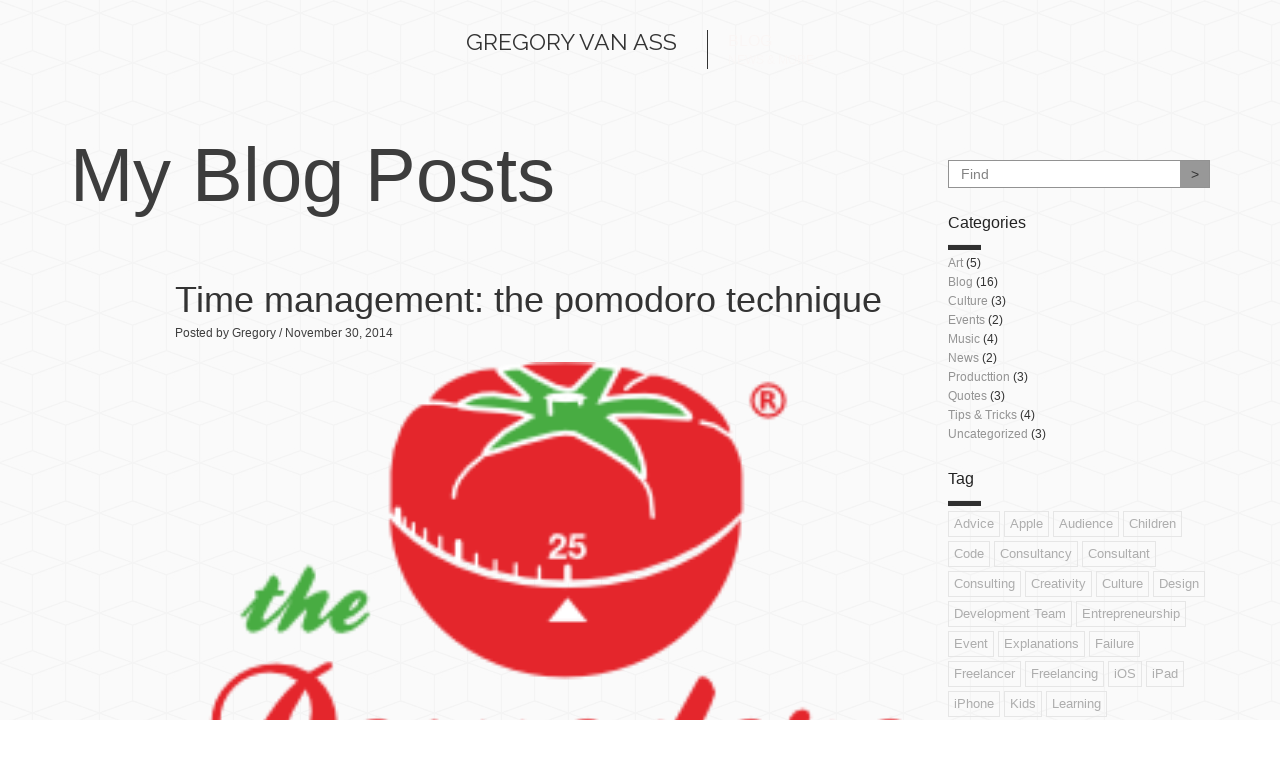

--- FILE ---
content_type: text/html; charset=UTF-8
request_url: http://gregory.vanass.be/tag/getting-things-done/
body_size: 10068
content:
<!DOCTYPE html>
<html lang="en-US">
<head>
    	<meta charset="UTF-8" />
    <meta name="viewport" content="width=device-width,initial-scale=1.0,maximum-scale=1" />
	<title>Gregory Van Ass  &#8211;  Getting Things Done</title>
	
	
    <link rel="stylesheet" href="" type="text/css" media="print" />
	<link rel="alternate" type="application/rss+xml" title="RSS 2.0" href="http://gregory.vanass.be/feed/" />
	<link rel="alternate" type="text/xml" title="RSS .92" href="http://gregory.vanass.be/feed/rss/" />
	<link rel="alternate" type="application/atom+xml" title="Atom 1.0" href="http://gregory.vanass.be/feed/atom/" />
	<link rel="pingback" href="http://gregory.vanass.be/xmlrpc.php" />


	<!-- Theme Hook -->
    <meta name='robots' content='max-image-preview:large' />
<link rel='dns-prefetch' href='//ajax.googleapis.com' />
<link rel='dns-prefetch' href='//maps.google.com' />
<link rel='dns-prefetch' href='//fonts.googleapis.com' />
<link rel="alternate" type="application/rss+xml" title="Gregory Van Ass &raquo; Feed" href="http://gregory.vanass.be/feed/" />
<link rel="alternate" type="application/rss+xml" title="Gregory Van Ass &raquo; Comments Feed" href="http://gregory.vanass.be/comments/feed/" />
<link rel="alternate" type="application/rss+xml" title="Gregory Van Ass &raquo; Getting Things Done Tag Feed" href="http://gregory.vanass.be/tag/getting-things-done/feed/" />
<script type="text/javascript">
/* <![CDATA[ */
window._wpemojiSettings = {"baseUrl":"https:\/\/s.w.org\/images\/core\/emoji\/14.0.0\/72x72\/","ext":".png","svgUrl":"https:\/\/s.w.org\/images\/core\/emoji\/14.0.0\/svg\/","svgExt":".svg","source":{"concatemoji":"http:\/\/gregory.vanass.be\/wp-includes\/js\/wp-emoji-release.min.js?ver=6.4.7"}};
/*! This file is auto-generated */
!function(i,n){var o,s,e;function c(e){try{var t={supportTests:e,timestamp:(new Date).valueOf()};sessionStorage.setItem(o,JSON.stringify(t))}catch(e){}}function p(e,t,n){e.clearRect(0,0,e.canvas.width,e.canvas.height),e.fillText(t,0,0);var t=new Uint32Array(e.getImageData(0,0,e.canvas.width,e.canvas.height).data),r=(e.clearRect(0,0,e.canvas.width,e.canvas.height),e.fillText(n,0,0),new Uint32Array(e.getImageData(0,0,e.canvas.width,e.canvas.height).data));return t.every(function(e,t){return e===r[t]})}function u(e,t,n){switch(t){case"flag":return n(e,"\ud83c\udff3\ufe0f\u200d\u26a7\ufe0f","\ud83c\udff3\ufe0f\u200b\u26a7\ufe0f")?!1:!n(e,"\ud83c\uddfa\ud83c\uddf3","\ud83c\uddfa\u200b\ud83c\uddf3")&&!n(e,"\ud83c\udff4\udb40\udc67\udb40\udc62\udb40\udc65\udb40\udc6e\udb40\udc67\udb40\udc7f","\ud83c\udff4\u200b\udb40\udc67\u200b\udb40\udc62\u200b\udb40\udc65\u200b\udb40\udc6e\u200b\udb40\udc67\u200b\udb40\udc7f");case"emoji":return!n(e,"\ud83e\udef1\ud83c\udffb\u200d\ud83e\udef2\ud83c\udfff","\ud83e\udef1\ud83c\udffb\u200b\ud83e\udef2\ud83c\udfff")}return!1}function f(e,t,n){var r="undefined"!=typeof WorkerGlobalScope&&self instanceof WorkerGlobalScope?new OffscreenCanvas(300,150):i.createElement("canvas"),a=r.getContext("2d",{willReadFrequently:!0}),o=(a.textBaseline="top",a.font="600 32px Arial",{});return e.forEach(function(e){o[e]=t(a,e,n)}),o}function t(e){var t=i.createElement("script");t.src=e,t.defer=!0,i.head.appendChild(t)}"undefined"!=typeof Promise&&(o="wpEmojiSettingsSupports",s=["flag","emoji"],n.supports={everything:!0,everythingExceptFlag:!0},e=new Promise(function(e){i.addEventListener("DOMContentLoaded",e,{once:!0})}),new Promise(function(t){var n=function(){try{var e=JSON.parse(sessionStorage.getItem(o));if("object"==typeof e&&"number"==typeof e.timestamp&&(new Date).valueOf()<e.timestamp+604800&&"object"==typeof e.supportTests)return e.supportTests}catch(e){}return null}();if(!n){if("undefined"!=typeof Worker&&"undefined"!=typeof OffscreenCanvas&&"undefined"!=typeof URL&&URL.createObjectURL&&"undefined"!=typeof Blob)try{var e="postMessage("+f.toString()+"("+[JSON.stringify(s),u.toString(),p.toString()].join(",")+"));",r=new Blob([e],{type:"text/javascript"}),a=new Worker(URL.createObjectURL(r),{name:"wpTestEmojiSupports"});return void(a.onmessage=function(e){c(n=e.data),a.terminate(),t(n)})}catch(e){}c(n=f(s,u,p))}t(n)}).then(function(e){for(var t in e)n.supports[t]=e[t],n.supports.everything=n.supports.everything&&n.supports[t],"flag"!==t&&(n.supports.everythingExceptFlag=n.supports.everythingExceptFlag&&n.supports[t]);n.supports.everythingExceptFlag=n.supports.everythingExceptFlag&&!n.supports.flag,n.DOMReady=!1,n.readyCallback=function(){n.DOMReady=!0}}).then(function(){return e}).then(function(){var e;n.supports.everything||(n.readyCallback(),(e=n.source||{}).concatemoji?t(e.concatemoji):e.wpemoji&&e.twemoji&&(t(e.twemoji),t(e.wpemoji)))}))}((window,document),window._wpemojiSettings);
/* ]]> */
</script>
<style id='wp-emoji-styles-inline-css' type='text/css'>

	img.wp-smiley, img.emoji {
		display: inline !important;
		border: none !important;
		box-shadow: none !important;
		height: 1em !important;
		width: 1em !important;
		margin: 0 0.07em !important;
		vertical-align: -0.1em !important;
		background: none !important;
		padding: 0 !important;
	}
</style>
<link rel='stylesheet' id='wp-block-library-css' href='http://gregory.vanass.be/wp-includes/css/dist/block-library/style.min.css?ver=6.4.7' type='text/css' media='all' />
<style id='classic-theme-styles-inline-css' type='text/css'>
/*! This file is auto-generated */
.wp-block-button__link{color:#fff;background-color:#32373c;border-radius:9999px;box-shadow:none;text-decoration:none;padding:calc(.667em + 2px) calc(1.333em + 2px);font-size:1.125em}.wp-block-file__button{background:#32373c;color:#fff;text-decoration:none}
</style>
<style id='global-styles-inline-css' type='text/css'>
body{--wp--preset--color--black: #000000;--wp--preset--color--cyan-bluish-gray: #abb8c3;--wp--preset--color--white: #ffffff;--wp--preset--color--pale-pink: #f78da7;--wp--preset--color--vivid-red: #cf2e2e;--wp--preset--color--luminous-vivid-orange: #ff6900;--wp--preset--color--luminous-vivid-amber: #fcb900;--wp--preset--color--light-green-cyan: #7bdcb5;--wp--preset--color--vivid-green-cyan: #00d084;--wp--preset--color--pale-cyan-blue: #8ed1fc;--wp--preset--color--vivid-cyan-blue: #0693e3;--wp--preset--color--vivid-purple: #9b51e0;--wp--preset--gradient--vivid-cyan-blue-to-vivid-purple: linear-gradient(135deg,rgba(6,147,227,1) 0%,rgb(155,81,224) 100%);--wp--preset--gradient--light-green-cyan-to-vivid-green-cyan: linear-gradient(135deg,rgb(122,220,180) 0%,rgb(0,208,130) 100%);--wp--preset--gradient--luminous-vivid-amber-to-luminous-vivid-orange: linear-gradient(135deg,rgba(252,185,0,1) 0%,rgba(255,105,0,1) 100%);--wp--preset--gradient--luminous-vivid-orange-to-vivid-red: linear-gradient(135deg,rgba(255,105,0,1) 0%,rgb(207,46,46) 100%);--wp--preset--gradient--very-light-gray-to-cyan-bluish-gray: linear-gradient(135deg,rgb(238,238,238) 0%,rgb(169,184,195) 100%);--wp--preset--gradient--cool-to-warm-spectrum: linear-gradient(135deg,rgb(74,234,220) 0%,rgb(151,120,209) 20%,rgb(207,42,186) 40%,rgb(238,44,130) 60%,rgb(251,105,98) 80%,rgb(254,248,76) 100%);--wp--preset--gradient--blush-light-purple: linear-gradient(135deg,rgb(255,206,236) 0%,rgb(152,150,240) 100%);--wp--preset--gradient--blush-bordeaux: linear-gradient(135deg,rgb(254,205,165) 0%,rgb(254,45,45) 50%,rgb(107,0,62) 100%);--wp--preset--gradient--luminous-dusk: linear-gradient(135deg,rgb(255,203,112) 0%,rgb(199,81,192) 50%,rgb(65,88,208) 100%);--wp--preset--gradient--pale-ocean: linear-gradient(135deg,rgb(255,245,203) 0%,rgb(182,227,212) 50%,rgb(51,167,181) 100%);--wp--preset--gradient--electric-grass: linear-gradient(135deg,rgb(202,248,128) 0%,rgb(113,206,126) 100%);--wp--preset--gradient--midnight: linear-gradient(135deg,rgb(2,3,129) 0%,rgb(40,116,252) 100%);--wp--preset--font-size--small: 13px;--wp--preset--font-size--medium: 20px;--wp--preset--font-size--large: 36px;--wp--preset--font-size--x-large: 42px;--wp--preset--spacing--20: 0.44rem;--wp--preset--spacing--30: 0.67rem;--wp--preset--spacing--40: 1rem;--wp--preset--spacing--50: 1.5rem;--wp--preset--spacing--60: 2.25rem;--wp--preset--spacing--70: 3.38rem;--wp--preset--spacing--80: 5.06rem;--wp--preset--shadow--natural: 6px 6px 9px rgba(0, 0, 0, 0.2);--wp--preset--shadow--deep: 12px 12px 50px rgba(0, 0, 0, 0.4);--wp--preset--shadow--sharp: 6px 6px 0px rgba(0, 0, 0, 0.2);--wp--preset--shadow--outlined: 6px 6px 0px -3px rgba(255, 255, 255, 1), 6px 6px rgba(0, 0, 0, 1);--wp--preset--shadow--crisp: 6px 6px 0px rgba(0, 0, 0, 1);}:where(.is-layout-flex){gap: 0.5em;}:where(.is-layout-grid){gap: 0.5em;}body .is-layout-flow > .alignleft{float: left;margin-inline-start: 0;margin-inline-end: 2em;}body .is-layout-flow > .alignright{float: right;margin-inline-start: 2em;margin-inline-end: 0;}body .is-layout-flow > .aligncenter{margin-left: auto !important;margin-right: auto !important;}body .is-layout-constrained > .alignleft{float: left;margin-inline-start: 0;margin-inline-end: 2em;}body .is-layout-constrained > .alignright{float: right;margin-inline-start: 2em;margin-inline-end: 0;}body .is-layout-constrained > .aligncenter{margin-left: auto !important;margin-right: auto !important;}body .is-layout-constrained > :where(:not(.alignleft):not(.alignright):not(.alignfull)){max-width: var(--wp--style--global--content-size);margin-left: auto !important;margin-right: auto !important;}body .is-layout-constrained > .alignwide{max-width: var(--wp--style--global--wide-size);}body .is-layout-flex{display: flex;}body .is-layout-flex{flex-wrap: wrap;align-items: center;}body .is-layout-flex > *{margin: 0;}body .is-layout-grid{display: grid;}body .is-layout-grid > *{margin: 0;}:where(.wp-block-columns.is-layout-flex){gap: 2em;}:where(.wp-block-columns.is-layout-grid){gap: 2em;}:where(.wp-block-post-template.is-layout-flex){gap: 1.25em;}:where(.wp-block-post-template.is-layout-grid){gap: 1.25em;}.has-black-color{color: var(--wp--preset--color--black) !important;}.has-cyan-bluish-gray-color{color: var(--wp--preset--color--cyan-bluish-gray) !important;}.has-white-color{color: var(--wp--preset--color--white) !important;}.has-pale-pink-color{color: var(--wp--preset--color--pale-pink) !important;}.has-vivid-red-color{color: var(--wp--preset--color--vivid-red) !important;}.has-luminous-vivid-orange-color{color: var(--wp--preset--color--luminous-vivid-orange) !important;}.has-luminous-vivid-amber-color{color: var(--wp--preset--color--luminous-vivid-amber) !important;}.has-light-green-cyan-color{color: var(--wp--preset--color--light-green-cyan) !important;}.has-vivid-green-cyan-color{color: var(--wp--preset--color--vivid-green-cyan) !important;}.has-pale-cyan-blue-color{color: var(--wp--preset--color--pale-cyan-blue) !important;}.has-vivid-cyan-blue-color{color: var(--wp--preset--color--vivid-cyan-blue) !important;}.has-vivid-purple-color{color: var(--wp--preset--color--vivid-purple) !important;}.has-black-background-color{background-color: var(--wp--preset--color--black) !important;}.has-cyan-bluish-gray-background-color{background-color: var(--wp--preset--color--cyan-bluish-gray) !important;}.has-white-background-color{background-color: var(--wp--preset--color--white) !important;}.has-pale-pink-background-color{background-color: var(--wp--preset--color--pale-pink) !important;}.has-vivid-red-background-color{background-color: var(--wp--preset--color--vivid-red) !important;}.has-luminous-vivid-orange-background-color{background-color: var(--wp--preset--color--luminous-vivid-orange) !important;}.has-luminous-vivid-amber-background-color{background-color: var(--wp--preset--color--luminous-vivid-amber) !important;}.has-light-green-cyan-background-color{background-color: var(--wp--preset--color--light-green-cyan) !important;}.has-vivid-green-cyan-background-color{background-color: var(--wp--preset--color--vivid-green-cyan) !important;}.has-pale-cyan-blue-background-color{background-color: var(--wp--preset--color--pale-cyan-blue) !important;}.has-vivid-cyan-blue-background-color{background-color: var(--wp--preset--color--vivid-cyan-blue) !important;}.has-vivid-purple-background-color{background-color: var(--wp--preset--color--vivid-purple) !important;}.has-black-border-color{border-color: var(--wp--preset--color--black) !important;}.has-cyan-bluish-gray-border-color{border-color: var(--wp--preset--color--cyan-bluish-gray) !important;}.has-white-border-color{border-color: var(--wp--preset--color--white) !important;}.has-pale-pink-border-color{border-color: var(--wp--preset--color--pale-pink) !important;}.has-vivid-red-border-color{border-color: var(--wp--preset--color--vivid-red) !important;}.has-luminous-vivid-orange-border-color{border-color: var(--wp--preset--color--luminous-vivid-orange) !important;}.has-luminous-vivid-amber-border-color{border-color: var(--wp--preset--color--luminous-vivid-amber) !important;}.has-light-green-cyan-border-color{border-color: var(--wp--preset--color--light-green-cyan) !important;}.has-vivid-green-cyan-border-color{border-color: var(--wp--preset--color--vivid-green-cyan) !important;}.has-pale-cyan-blue-border-color{border-color: var(--wp--preset--color--pale-cyan-blue) !important;}.has-vivid-cyan-blue-border-color{border-color: var(--wp--preset--color--vivid-cyan-blue) !important;}.has-vivid-purple-border-color{border-color: var(--wp--preset--color--vivid-purple) !important;}.has-vivid-cyan-blue-to-vivid-purple-gradient-background{background: var(--wp--preset--gradient--vivid-cyan-blue-to-vivid-purple) !important;}.has-light-green-cyan-to-vivid-green-cyan-gradient-background{background: var(--wp--preset--gradient--light-green-cyan-to-vivid-green-cyan) !important;}.has-luminous-vivid-amber-to-luminous-vivid-orange-gradient-background{background: var(--wp--preset--gradient--luminous-vivid-amber-to-luminous-vivid-orange) !important;}.has-luminous-vivid-orange-to-vivid-red-gradient-background{background: var(--wp--preset--gradient--luminous-vivid-orange-to-vivid-red) !important;}.has-very-light-gray-to-cyan-bluish-gray-gradient-background{background: var(--wp--preset--gradient--very-light-gray-to-cyan-bluish-gray) !important;}.has-cool-to-warm-spectrum-gradient-background{background: var(--wp--preset--gradient--cool-to-warm-spectrum) !important;}.has-blush-light-purple-gradient-background{background: var(--wp--preset--gradient--blush-light-purple) !important;}.has-blush-bordeaux-gradient-background{background: var(--wp--preset--gradient--blush-bordeaux) !important;}.has-luminous-dusk-gradient-background{background: var(--wp--preset--gradient--luminous-dusk) !important;}.has-pale-ocean-gradient-background{background: var(--wp--preset--gradient--pale-ocean) !important;}.has-electric-grass-gradient-background{background: var(--wp--preset--gradient--electric-grass) !important;}.has-midnight-gradient-background{background: var(--wp--preset--gradient--midnight) !important;}.has-small-font-size{font-size: var(--wp--preset--font-size--small) !important;}.has-medium-font-size{font-size: var(--wp--preset--font-size--medium) !important;}.has-large-font-size{font-size: var(--wp--preset--font-size--large) !important;}.has-x-large-font-size{font-size: var(--wp--preset--font-size--x-large) !important;}
.wp-block-navigation a:where(:not(.wp-element-button)){color: inherit;}
:where(.wp-block-post-template.is-layout-flex){gap: 1.25em;}:where(.wp-block-post-template.is-layout-grid){gap: 1.25em;}
:where(.wp-block-columns.is-layout-flex){gap: 2em;}:where(.wp-block-columns.is-layout-grid){gap: 2em;}
.wp-block-pullquote{font-size: 1.5em;line-height: 1.6;}
</style>
<link rel='stylesheet' id='contact-form-7-css' href='http://gregory.vanass.be/wp-content/plugins/contact-form-7/includes/css/styles.css?ver=5.8.3' type='text/css' media='all' />
<link rel='stylesheet' id='fonts-css' href="https://fonts.googleapis.com/css?family=Raleway%3A400&#038;ver=6.4.7" type='text/css' media='all' />
<link rel='stylesheet' id='style-css' href='http://gregory.vanass.be/wp-content/themes/Personage/style.css?ver=1.6' type='text/css' media='all' />
<style id='style-inline-css' type='text/css'>
body{ color:; font-family:'', sans-serif; }

        .logo .name{color:  !important;}
    
    #page-top-menu nav ul li.menu-item span,
    #page-top-menu nav ul li.menu-item div.icon,
    .single #page-top-menu nav ul li.menu-item span,
    .blog #page-top-menu nav ul li.menu-item span,
    .single #page-top-menu nav ul li.menu-item div.icon,
    .blog #page-top-menu nav ul li.menu-item div.icon{
    color : ;
    }

    #page-top-menu nav ul li.menu-item{
    border-left: 1px solid ;
    border-right:none;
    }
    body.rtl #page-top-menu nav ul li.menu-item{
    border-right: 1px solid ;
    border-left:none;
}

/*----- Start of Fonts ------*/
body,
.post-info span,
.experience,
.progressbar .title,
#intro .about .description,
.contact-page .info .address,
.contact-page .info .email,
.contact-page .info .phone,
.contact-page .info .website,
.contact-page .info .other-info,
.contact-page .px-form-name input[type="text"],
.contact-page .px-form-email input[type="email"],
.contact-page .px-form-message textarea,
#testimonial .special-intro .descriptions .description,
.mfp-wrap .mfp-container .mfp-content .slider-popup .portfolio-description,
#portfolio article.portfolio-item .portfolio-image-link .description .category
{font-family:'', sans-serif; }

/* Headings */

h1, h2, h3, h4, h5, h6,
blockquote,
.percent,
.page-title,
.post .title a,
.progressbar .title,
.single-post .head .date,
.single-post .head .title,
#experience a.print-box,
#intro .about .about-name,
#portfolio .portfolio-header,
#testimonial .testimonial-header,
#skill .skills .skill-text,
#experience .experience-header,
#education .education-header,
#experience .experience-parts .experience-part h3,
#education .education-parts .education-part .title h3,
#portfolio ul.portfolio-filter li,
#portfolio ul.portfolio-filter li ul li a,
#contact-topbar div.contact-form .contact-text,
#contact-topbar div.contact-form .contact-header,
footer .widget-area .widget-title,
#page-footer .widget_px_twitter li span,
.post .timeline-container .date span,
#respond .comment-reply-title,
#education .education-parts .education-part .title .years,
#experience .experience-parts .experience-part .years,
#portfolio article.portfolio-item .portfolio-image-link .description .title,
.custom-part .custom-part-title,
.custom-part-text
{ font-family:'', sans-serif; }

/*----- Fonts Ends -----*/

/* Logo Name */
.logo a { color: inherit; }
.logo .name{     font-size:23px;
    line-height:23px;    font-family:'Raleway', sans-serif;text-transform:uppercase;}

/* Text Selection */

::-moz-selection { background: ; /* Firefox */ }
::selection { background: ; /* Safari */ }


/* Anchor */

a{ color:; }
a:hover{ color:; }


/* Separator */
.separator{ background-color:; }
.media-separator{ background-color:; }




/* Navigation */

#page-top-menu nav ul li.menu-item span { font-family:'', sans-serif; }

.archive .text-comment .more-link:hover,
.blog .text-comment .more-link:hover,
.archive .text-comment .more-link span:hover ,
.blog .text-comment  .more-link span:hover,
.widget_px_testimonials .name{
    color:;
}



.archive .comments-link,
.blog .comments-link,
.comments-list .comment-reply-link:hover
{
	background-color:}

#commentform input[type="submit"]{
	background-color:;
    border:1px solid ;

}

.single-post .head .date{
	color:;
}


.button1{
    background-color:;
}

.color-accent-background
{
    background-color:;
}

.color-accent-foreground
{
    color:;
}


#page-title{
    background-color:;
}


.widget-area a:hover{
    color:;
}

.tagcloud a:hover{
    color:;

    border: 1px solid ;
    -moz-border: 1px solid ;
    -webkit-border: 1px solid ;
}

.widget_bj_testimonials .name{
    color: ;
}

.widget_px_testimonials .name
    color: ;
}
#footer-bottom a:hover
{
    color:;
}

footer .social-icons span:hover
{
    color: ;
}

footer .copyright-text a:hover{color: ;}

footer .widget-area hr{
    background-color: ;
}

footer .widget_tag_cloud a:hover{
    background-color: ;
    border:1px solid ;
}

.footer-widgets .wpcf7 input[type="submit"]:hover{
    background-color: ;
}

.iconbox.iconbox-hex:hover .icon{
    background-color: ;
}

.iconbox.iconbox-circle:hover .icon{
    border:1px solid ;
}

.iconbox .glyph{
    color: ;
}

.iconbox.iconbox-circle:hover .glyph,
.iconbox.iconbox-hex:hover .glyph{
    color:;
}

.iconbox:hover .title{
    color:;
}

.iconbox .more-link a:hover{
    color: ;
}


#portfolio article.portfolio-item:hover .portfolio-image-link .description{
    background-color: ;
}

#page-top-menu nav ul li.menu-item:hover span.menu-item-description {
    color:  !important;
}

#skill .skills div.underline-box,
.custom-part div.underline-box{
    background-color: ;
}

#experience .experience-header,
#education .education-header,
#experience .experience-parts .experience-part .underline-box,
#education .education-parts .education-part .underline-box,
#portfolio div.underline-box,
#testimonial div.underline-box,
#experience a.print-box:hover,
.custom-part  .custom-part-title.have-background{
    background-color: ;
}

#experience .experience-parts .experience-part:hover .description .icon,
#education .education-parts .education-part:hover .description .icon,
#page-footer ul li.social-icon a:hover,
.post-content .quote-symbol,
.post-pagination a:hover,
.post-pagination .this-page,
.post .title a:hover{
    color : ;
}

#experience a.print-box:hover{
    border-color : ;
}

.progressbar .progress{
	background-color:; 
}

.widget_px_progress .progress{
    background:rgba(0, 0, 0 , 0.3 );
}

.progressbar .progress-inner{
    background:rgba(0, 0, 0 , 0.8 );
}



/*==== Style Overrides ====*/


</style>
<link rel='stylesheet' id='plugins-style-css' href='http://gregory.vanass.be/wp-content/themes/Personage/assets/css/pluginstyle.css?ver=1.6' type='text/css' media='all' />
<link rel='stylesheet' id='responsive-style-css' href='http://gregory.vanass.be/wp-content/themes/Personage/assets/css/responsive.css?ver=1.6' type='text/css' media='all' />
<link rel='stylesheet' id='print-css' href='http://gregory.vanass.be/wp-content/themes/Personage/assets/css/print.css?ver=1.6' type='text/css' media='print' />
<script type="text/javascript" src="https://ajax.googleapis.com/ajax/libs/jquery/1.11.0/jquery.js?ver=1.11.0" id="jquery-js"></script>
<link rel="https://api.w.org/" href="http://gregory.vanass.be/wp-json/" /><link rel="alternate" type="application/json" href="http://gregory.vanass.be/wp-json/wp/v2/tags/71" /><link rel="EditURI" type="application/rsd+xml" title="RSD" href="http://gregory.vanass.be/xmlrpc.php?rsd" />
<meta name="generator" content="WordPress 6.4.7" />

	<!-- Custom CSS -->
</head>


<body class="archive tag tag-getting-things-done tag-71 no-js" style="background:url(http://gregory.vanass.be/wp-content/themes/Personage/lib/admin/img/texture/bg2.png) repeat;">
    <script type="text/javascript">
        document.body.className = document.body.className.replace('no-js','js-enabled');
    </script>
    <nav class="navigation-mobile">
    <span class="icon-backspace navigation-close"></span>
    <ul id="menu-main-menu" class="menu"><li id="menu-item-mobile2589" class="menu-item menu-item-type-post_type menu-item-object-page current_page_parent"><a href="http://gregory.vanass.be/blog/"><span class="icon icon-arrow-right4"></span><span class="menu-item-title">Blog</span></a></li>
</ul></nav><div class="main" page-template="page">
    <!--Header-->
    <header id="page-top-menu">
    <div class="mobile-menu-bottons">
        <a href="#" class="navigation-button">
            <span class="icon-paragraph-justify"></span>
        </a>
        <a href="#" class="navigation-button">
<!--            <span class="contact icon-mail5"></span>-->
        </a>
    </div>
    <nav class="top-menu">
        <ul id="menu-main-menu-1" class="desktop-menu center-block sf-menu">    <li class="menu-item logo">
        <div class="logo">
            <a href="http://gregory.vanass.be/?home">
                                    <div class="name">Gregory Van Ass</div>
                            </a>
        </div>
    </li>
    <li style="" id="menu-item-2589" class="menu-item menu-item-type-post_type menu-item-object-page current_page_parent"><a href="http://gregory.vanass.be/blog/"><span class="menu-item-title">Blog</span><span class="menu-item-description">NEWS &#038; MORE</span></a></li>
</ul><div id="contact-topbar" class="contact-topbar container-fluid">
    <div class="control-bar container">
        <a href="#" title="Close" class="close-btn"></a>
    </div>
    <div class="wrapper container">
        <div class="gmap">
            <div id="contact-map"></div>
            <ul class="social-icons clearfix">
                
            </ul>
        </div>
        <div class="contact-form">
            <div class="clearfix">
                <div class="contact-title-container">
                    <h2 class="contact-header">CONTACT ME</h2>
                    <div class="underline-box"></div>
                </div>
                <div class="contact-text">
                                    </div>
                <div class="form">
                                    </div>
            </div>
        </div>
    </div>
</div>    </nav>
</header>    <!--End Header-->    <!--Content-->
    <div id="archive" class="container">
        <div class="clearfix" page-type="archive">
            <div class="row">
                <div class="col-md-9">
                    <h1 class="page-title">My Blog Posts</h1>
                    <div class="archive">
                        <div class="posts clearfix">
                    <article class="item clearfix small post-527 post type-post status-publish format-standard has-post-thumbnail hentry category-blog tag-getting-things-done tag-pomodoro-technique tag-time-management" >
                <div class="timeline-container">
                    <div class="circle">
                        <div class="date">
                            <span class="year">2014</span>
                            <span class="day-month">30/Nov</span>
                        </div>
                    </div>
                    <div class="line hidden-phone"></div>
                    <div class="hr-line hidden-tablet hidden-desktop"></div>
                </div>
                <div class="post-container">
                    <div class="post-meta">
    <h1 class="title"><a href="http://gregory.vanass.be/time-management-the-pomodoro-technique/">Time management: the pomodoro technique</a></h1>
    <div class="post-info clearfix">
        <span class="post-author">Posted by <a href="http://gregory.vanass.be/author/admin/" title="Posts by Gregory" rel="author">Gregory</a></span>
        <span class="post-info-separator">/</span>
        <span class="post-date">November 30, 2014</span>
    </div>
</div><div class="post-content">
            <div class="post-media">
            <a class="post-image" title="Time management: the pomodoro technique" href="http://gregory.vanass.be/time-management-the-pomodoro-technique/"><img width="260" height="214" src="http://gregory.vanass.be/wp-content/uploads/2015/02/pomodoro.png" class="attachment-post-thumbnail size-post-thumbnail wp-post-image" alt="" decoding="async" fetchpriority="high" srcset="http://gregory.vanass.be/wp-content/uploads/2015/02/pomodoro.png 260w, http://gregory.vanass.be/wp-content/uploads/2015/02/pomodoro-75x63.png 75w" sizes="(max-width: 260px) 100vw, 260px" /></a>
        </div>
        <hr class="media-separator">
    
        <div class="text-comment clearfix">

            <p>Getting focused and getting things done is something I have been struggeling with a few years back. That is until my good friend Malik wrote a blog post for my previous complany about the pomodoro technique. The pomodoro technique helps you to focus on 25 minutes tasks. You need to take the distractions away and [&hellip;]</p>
<a class="more-link" href="http://gregory.vanass.be/time-management-the-pomodoro-technique/">Keep Reading<span class="icon-arrow-right5"></span></a>
            <div class="post-comments"><a href="http://gregory.vanass.be/time-management-the-pomodoro-technique/#respond" class="comments-link" >0</a></div>
        </div>
    
</div>                </div>
            </article>
        </div>                    </div>
                </div>
                <div class="col-md-3">    <div class="sidebar widget-area border-left no-widgets"><div id="search-2" class="widget widget_search"><div class="search-form">
    <form action="http://gregory.vanass.be/">
        <fieldset>
            <input type="text" name="s" placeholder="Find" data-defaultValue="Search something ..." value="">
            <input type="submit" value=">">
        </fieldset>
    </form>
    <div class="cursor" onselectstart="return false;"></div>
</div>
</div><div id="categories-2" class="widget widget_categories"><h4 class="widget-title">Categories</h4><hr class="hr-small" />
			<ul>
					<li class="cat-item cat-item-195"><a href="http://gregory.vanass.be/category/art/">Art</a> (5)
</li>
	<li class="cat-item cat-item-2"><a href="http://gregory.vanass.be/category/blog/">Blog</a> (16)
</li>
	<li class="cat-item cat-item-196"><a href="http://gregory.vanass.be/category/culture/">Culture</a> (3)
</li>
	<li class="cat-item cat-item-56"><a href="http://gregory.vanass.be/category/events/">Events</a> (2)
</li>
	<li class="cat-item cat-item-14"><a href="http://gregory.vanass.be/category/music/">Music</a> (4)
</li>
	<li class="cat-item cat-item-1"><a href="http://gregory.vanass.be/category/news/">News</a> (2)
</li>
	<li class="cat-item cat-item-197"><a href="http://gregory.vanass.be/category/producttion/">Producttion</a> (3)
</li>
	<li class="cat-item cat-item-32"><a href="http://gregory.vanass.be/category/quotes/">Quotes</a> (3)
</li>
	<li class="cat-item cat-item-43"><a href="http://gregory.vanass.be/category/tips-tricks/">Tips &amp; Tricks</a> (4)
</li>
	<li class="cat-item cat-item-133"><a href="http://gregory.vanass.be/category/uncategorized/">Uncategorized</a> (3)
</li>
			</ul>

			</div><div id="tag_cloud-2" class="widget widget_tag_cloud"><h4 class="widget-title">Tag</h4><hr class="hr-small" /><div class="tagcloud"><a href="http://gregory.vanass.be/tag/advice/" class="tag-cloud-link tag-link-86 tag-link-position-1" style="font-size: 22pt;" aria-label="Advice (5 items)">Advice</a>
<a href="http://gregory.vanass.be/tag/apple/" class="tag-cloud-link tag-link-89 tag-link-position-2" style="font-size: 8pt;" aria-label="Apple (1 item)">Apple</a>
<a href="http://gregory.vanass.be/tag/audience/" class="tag-cloud-link tag-link-104 tag-link-position-3" style="font-size: 8pt;" aria-label="Audience (1 item)">Audience</a>
<a href="http://gregory.vanass.be/tag/children/" class="tag-cloud-link tag-link-110 tag-link-position-4" style="font-size: 8pt;" aria-label="Children (1 item)">Children</a>
<a href="http://gregory.vanass.be/tag/code/" class="tag-cloud-link tag-link-60 tag-link-position-5" style="font-size: 13.25pt;" aria-label="Code (2 items)">Code</a>
<a href="http://gregory.vanass.be/tag/consultancy/" class="tag-cloud-link tag-link-50 tag-link-position-6" style="font-size: 13.25pt;" aria-label="Consultancy (2 items)">Consultancy</a>
<a href="http://gregory.vanass.be/tag/consultant/" class="tag-cloud-link tag-link-84 tag-link-position-7" style="font-size: 8pt;" aria-label="Consultant (1 item)">Consultant</a>
<a href="http://gregory.vanass.be/tag/consulting/" class="tag-cloud-link tag-link-85 tag-link-position-8" style="font-size: 13.25pt;" aria-label="Consulting (2 items)">Consulting</a>
<a href="http://gregory.vanass.be/tag/creativity/" class="tag-cloud-link tag-link-102 tag-link-position-9" style="font-size: 8pt;" aria-label="Creativity (1 item)">Creativity</a>
<a href="http://gregory.vanass.be/tag/culture/" class="tag-cloud-link tag-link-183 tag-link-position-10" style="font-size: 13.25pt;" aria-label="Culture (2 items)">Culture</a>
<a href="http://gregory.vanass.be/tag/design-2/" class="tag-cloud-link tag-link-184 tag-link-position-11" style="font-size: 8pt;" aria-label="Design (1 item)">Design</a>
<a href="http://gregory.vanass.be/tag/development-team/" class="tag-cloud-link tag-link-101 tag-link-position-12" style="font-size: 8pt;" aria-label="Development Team (1 item)">Development Team</a>
<a href="http://gregory.vanass.be/tag/entrepreneurship/" class="tag-cloud-link tag-link-58 tag-link-position-13" style="font-size: 16.75pt;" aria-label="Entrepreneurship (3 items)">Entrepreneurship</a>
<a href="http://gregory.vanass.be/tag/event/" class="tag-cloud-link tag-link-185 tag-link-position-14" style="font-size: 13.25pt;" aria-label="Event (2 items)">Event</a>
<a href="http://gregory.vanass.be/tag/explanations/" class="tag-cloud-link tag-link-105 tag-link-position-15" style="font-size: 8pt;" aria-label="Explanations (1 item)">Explanations</a>
<a href="http://gregory.vanass.be/tag/failure/" class="tag-cloud-link tag-link-33 tag-link-position-16" style="font-size: 22pt;" aria-label="Failure (5 items)">Failure</a>
<a href="http://gregory.vanass.be/tag/freelancer/" class="tag-cloud-link tag-link-82 tag-link-position-17" style="font-size: 8pt;" aria-label="Freelancer (1 item)">Freelancer</a>
<a href="http://gregory.vanass.be/tag/freelancing/" class="tag-cloud-link tag-link-83 tag-link-position-18" style="font-size: 16.75pt;" aria-label="Freelancing (3 items)">Freelancing</a>
<a href="http://gregory.vanass.be/tag/ios/" class="tag-cloud-link tag-link-46 tag-link-position-19" style="font-size: 13.25pt;" aria-label="iOS (2 items)">iOS</a>
<a href="http://gregory.vanass.be/tag/ipad/" class="tag-cloud-link tag-link-45 tag-link-position-20" style="font-size: 13.25pt;" aria-label="iPad (2 items)">iPad</a>
<a href="http://gregory.vanass.be/tag/iphone/" class="tag-cloud-link tag-link-44 tag-link-position-21" style="font-size: 16.75pt;" aria-label="iPhone (3 items)">iPhone</a>
<a href="http://gregory.vanass.be/tag/kids/" class="tag-cloud-link tag-link-109 tag-link-position-22" style="font-size: 8pt;" aria-label="Kids (1 item)">Kids</a>
<a href="http://gregory.vanass.be/tag/learning/" class="tag-cloud-link tag-link-111 tag-link-position-23" style="font-size: 8pt;" aria-label="Learning (1 item)">Learning</a>
<a href="http://gregory.vanass.be/tag/lessons-learned/" class="tag-cloud-link tag-link-108 tag-link-position-24" style="font-size: 8pt;" aria-label="Lessons Learned (1 item)">Lessons Learned</a>
<a href="http://gregory.vanass.be/tag/macbook-air/" class="tag-cloud-link tag-link-93 tag-link-position-25" style="font-size: 8pt;" aria-label="MacBook Air (1 item)">MacBook Air</a>
<a href="http://gregory.vanass.be/tag/macbook-pro/" class="tag-cloud-link tag-link-92 tag-link-position-26" style="font-size: 8pt;" aria-label="MacBook Pro (1 item)">MacBook Pro</a>
<a href="http://gregory.vanass.be/tag/make-things-easy/" class="tag-cloud-link tag-link-106 tag-link-position-27" style="font-size: 8pt;" aria-label="Make things easy (1 item)">Make things easy</a>
<a href="http://gregory.vanass.be/tag/microsoft/" class="tag-cloud-link tag-link-90 tag-link-position-28" style="font-size: 8pt;" aria-label="Microsoft (1 item)">Microsoft</a>
<a href="http://gregory.vanass.be/tag/mission/" class="tag-cloud-link tag-link-41 tag-link-position-29" style="font-size: 13.25pt;" aria-label="Mission (2 items)">Mission</a>
<a href="http://gregory.vanass.be/tag/no-gain/" class="tag-cloud-link tag-link-79 tag-link-position-30" style="font-size: 8pt;" aria-label="No Gain (1 item)">No Gain</a>
<a href="http://gregory.vanass.be/tag/non-technical/" class="tag-cloud-link tag-link-75 tag-link-position-31" style="font-size: 13.25pt;" aria-label="Non-Technical (2 items)">Non-Technical</a>
<a href="http://gregory.vanass.be/tag/organization/" class="tag-cloud-link tag-link-103 tag-link-position-32" style="font-size: 8pt;" aria-label="Organization (1 item)">Organization</a>
<a href="http://gregory.vanass.be/tag/productivity/" class="tag-cloud-link tag-link-81 tag-link-position-33" style="font-size: 8pt;" aria-label="Productivity (1 item)">Productivity</a>
<a href="http://gregory.vanass.be/tag/quotes/" class="tag-cloud-link tag-link-34 tag-link-position-34" style="font-size: 16.75pt;" aria-label="Quotes (3 items)">Quotes</a>
<a href="http://gregory.vanass.be/tag/skill/" class="tag-cloud-link tag-link-191 tag-link-position-35" style="font-size: 16.75pt;" aria-label="Skill (3 items)">Skill</a>
<a href="http://gregory.vanass.be/tag/social-network/" class="tag-cloud-link tag-link-88 tag-link-position-36" style="font-size: 8pt;" aria-label="Social Network (1 item)">Social Network</a>
<a href="http://gregory.vanass.be/tag/startup/" class="tag-cloud-link tag-link-7 tag-link-position-37" style="font-size: 13.25pt;" aria-label="startup (2 items)">startup</a>
<a href="http://gregory.vanass.be/tag/success/" class="tag-cloud-link tag-link-59 tag-link-position-38" style="font-size: 13.25pt;" aria-label="Success (2 items)">Success</a>
<a href="http://gregory.vanass.be/tag/surfacepro3/" class="tag-cloud-link tag-link-91 tag-link-position-39" style="font-size: 8pt;" aria-label="SurfacePro3 (1 item)">SurfacePro3</a>
<a href="http://gregory.vanass.be/tag/techie/" class="tag-cloud-link tag-link-72 tag-link-position-40" style="font-size: 13.25pt;" aria-label="Techie (2 items)">Techie</a>
<a href="http://gregory.vanass.be/tag/technical/" class="tag-cloud-link tag-link-107 tag-link-position-41" style="font-size: 8pt;" aria-label="Technical (1 item)">Technical</a>
<a href="http://gregory.vanass.be/tag/tips-tricks/" class="tag-cloud-link tag-link-48 tag-link-position-42" style="font-size: 16.75pt;" aria-label="Tips &amp; Tricks (3 items)">Tips &amp; Tricks</a>
<a href="http://gregory.vanass.be/tag/tools/" class="tag-cloud-link tag-link-80 tag-link-position-43" style="font-size: 8pt;" aria-label="Tools (1 item)">Tools</a>
<a href="http://gregory.vanass.be/tag/twitter/" class="tag-cloud-link tag-link-87 tag-link-position-44" style="font-size: 8pt;" aria-label="Twitter (1 item)">Twitter</a>
<a href="http://gregory.vanass.be/tag/websummit/" class="tag-cloud-link tag-link-94 tag-link-position-45" style="font-size: 8pt;" aria-label="WebSummit (1 item)">WebSummit</a></div>
</div><div id="media_image-3" class="widget widget_media_image"><a href="https://struktur.qodeinteractive.com/shop/"><img class="image " src="https://struktur.qodeinteractive.com/wp-content/uploads/2019/11/Faq-sidebar-img-1-300x202.jpg" alt="a" width="600" height="404" decoding="async" loading="lazy" /></a></div><div id="media_image-4" class="widget widget_media_image"><a href="https://struktur.qodeinteractive.com/shop/"><img class="image " src="https://struktur.qodeinteractive.com/wp-content/uploads/2019/11/Faq-sidebar-img-2-300x202.jpg" alt="a" width="600" height="404" decoding="async" loading="lazy" /></a></div></div>
</div>
            </div>
		</div>
            </div>
<footer id="page-footer">
            <div class="footer-widgets">
            <div class="container">
                <div class="row widget-area">
                                            <div class="col-md-3 col-sm-4"><div id="text-2" class="widget widget_text">			<div class="textwidget"><h1 style="font-size: 80px; color: #fff; margin: 35px 0; line-height: 0px;">Hello!</h1>
<p style="color: #b8b8b8; margin-top: 50px;"><a class="qodef-footer-custom-link" href="https://qodeinteractive.com/" rel="nofollow noopener" target="_blank">Made by Qode Interactive</a></p>
</div>
		</div>                            &nbsp;
                        </div>
                                            <div class="col-md-3 col-sm-4"><div id="text-3" class="widget widget_text"><h4 class="widget-title">Contact us</h4><hr class="hr-small" />			<div class="textwidget"><p style="color: #b8b8b8;">Address</p>
<h5 style="color: #fff; line-height: 0.5;"><a href="https://www.google.com/maps/place/Tokyo+Toy+Museum/@35.6971962,139.7151179,14.79z/data=!4m13!1m7!3m6!1s0x605d1b87f02e57e7:0x2e01618b22571b89!2sTokyo,+Japan!3b1!8m2!3d35.6761919!4d139.6503106!3m4!1s0x60188cec2042e01d:0xfc3f5439112d19ec!8m2!3d35.6897314!4d139.7180378?hl=en" target="_blank" rel="noopener">22 street, 22004 Tokyo</a></h5>
<p style="color: #b8b8b8; ; margin: 25px 0 10px;">Telephone</p>
<h5 style="color: #fff; line-height: 0.5;"><a href="tel:+123467897">001 452 88 962</a></h5>
<p style="color: #b8b8b8; margin: 25px 0 10px;">E-mail</p>
<h5 style="color: #fff; line-height: 0.5;"><a href="/cdn-cgi/l/email-protection#610f000c0421040c00080d4f020e0c"><span class="__cf_email__" data-cfemail="01727573746a75747341706e65642f626e6c">[email&#160;protected]</span></a></h5>
</div>
		</div>                            &nbsp;
                        </div>
                                            <div class="col-md-3 col-sm-4">                            &nbsp;
                        </div>
                                            <div class="col-md-3 col-sm-4"><div id="text-4" class="widget widget_text"><h4 class="widget-title">Follow</h4><hr class="hr-small" />			<div class="textwidget"><p style="margin: 0 0 -21px;">We’re always on the lookout for the cutting-edge tech and brand innovations. Join us today.</p>
</div>
		</div>                            &nbsp;
                        </div>
                                    </div>
            </div>
        </div>
        <!-- Footer Content -->
    <div class="content container">
        <div class="top-border"></div>
        <div class="clearfix copyright-text">
                    </div>
        <!-- Social Icons -->
        <ul class="clearfix social-icons">
            
        </ul>
    </div>

</footer>
<!--end of main element-->
</div>
	<!-- Theme Hook -->
	<script data-cfasync="false" src="/cdn-cgi/scripts/5c5dd728/cloudflare-static/email-decode.min.js"></script><script type="text/javascript" src="http://gregory.vanass.be/wp-content/plugins/contact-form-7/includes/swv/js/index.js?ver=5.8.3" id="swv-js"></script>
<script type="text/javascript" id="contact-form-7-js-extra">
/* <![CDATA[ */
var wpcf7 = {"api":{"root":"http:\/\/gregory.vanass.be\/wp-json\/","namespace":"contact-form-7\/v1"}};
/* ]]> */
</script>
<script type="text/javascript" src="http://gregory.vanass.be/wp-content/plugins/contact-form-7/includes/js/index.js?ver=5.8.3" id="contact-form-7-js"></script>
<script type="text/javascript" src="https://maps.google.com/maps/api/js?sensor=false&amp;language=en&amp;ver=1.6" id="googleMap-js"></script>
<script type="text/javascript" src="http://gregory.vanass.be/wp-content/themes/Personage/assets/js/plugins.js?ver=1.6" id="plugins-js"></script>
<script type="text/javascript" id="mainjs-js-extra">
/* <![CDATA[ */
var appdata = {"gkey":"","path":{"img":"http:\/\/gregory.vanass.be\/wp-content\/themes\/Personage\/assets\/img","js":"http:\/\/gregory.vanass.be\/wp-content\/themes\/Personage\/assets\/js"},"extrajs":"","siteaddress":"http:\/\/gregory.vanass.be"};
var state = {"detector":"1"};
/* ]]> */
</script>
<script type="text/javascript" src="http://gregory.vanass.be/wp-content/themes/Personage/assets/js/custom.js?ver=1.6" id="mainjs-js"></script>
<script type="text/javascript" id="contact-js-js-extra">
/* <![CDATA[ */
var contactParam = {"type":"contact","contactMedia":"","contactMediaImage":"","contactMediaMap":{"style":"","zoom":"","address":"","latitude":"","longitude":"","marker":""}};
var contactParam = {"type":"contact","contactMedia":"","contactMediaImage":"","contactMediaMap":{"style":"","zoom":"","address":"","latitude":"","longitude":"","marker":""}};
/* ]]> */
</script>
<script type="text/javascript" src="http://gregory.vanass.be/wp-content/themes/Personage/assets/js/contact.js?ver=1.6" id="contact-js-js"></script>
<script type="text/javascript" src="http://gregory.vanass.be/wp-content/themes/Personage/assets/js/background-check.js?ver=6.4.7" id="bg-check-js"></script>
</body>
</html>

--- FILE ---
content_type: text/css
request_url: http://gregory.vanass.be/wp-content/themes/Personage/style.css?ver=1.6
body_size: 14101
content:
/*-----------------------------------------------------------------------------------

	Theme Name: Personage
	Theme URI: http://themeforest.net/user/PixFlow
	Description: <strong>Flexible and Responsive Resume Theme by PixFlow</strong> - Update notifications available on twitter and facebook:<br/> <a href='http://twitter.com/pixflow'>Follow us on twitter</a><br/> - <a href='https://www.facebook.com/pages/PixFlow/107145602731642'>Join the Facebook Group</a>
	Author: PixFlow
	Author URI: http://www.pixflow.net
	License: GNU General Public License version 3.0
	License URI: http://www.gnu.org/licenses/gpl-3.0.html
	Version: 1.6
	Tags: white, left-sidebar, right-sidebar, responsive-layout, custom-background, custom-colors, full-width-template, theme-options, translation-ready, rtl-language-support
    Text Domain: TEXTDOMAIN
	Designed & Handcrafted by PixFlow
	All files, unless otherwise stated, are released under the GNU General Public License
	version 3.0 (http://www.gnu.org/licenses/gpl-3.0.html)

-----------------------------------------------------------------------------------*/

/*-----------------------------------------------------------------------------------*/
/*	X.	CSS Normalize & Local Font Files
/*-----------------------------------------------------------------------------------*/

@import url(assets/css/normalize.css);
@import url(assets/css/icomoon.css);
@import url(assets/css/elegant.css);


/*-----------------------------------------------------------------------------------*/
/*	X.	Element Styles
/*-----------------------------------------------------------------------------------*/

body
{
    font-family: 'Open Sans', sans-serif;
    background:#FFFFFF url(assets/img/page-background-pattern-02.png) repeat;
    line-height:1.54em;
    font-weight:400;

}

img
{
    height:auto;
    /* Fix for problem with moving images on hover */
    -webkit-backface-visibility: hidden;
    -moz-backface-visibility:    hidden;
    -ms-backface-visibility:     hidden;
}

a img{
    vertical-align: top;
}

/* Paragraph */

p{
    margin:5px 0 10px;
}

/* List */

ul li ul,
ol li ol{
    margin-left: 15px;
}

/* hr */

hr{
    display: inline-block;
    height:1px;
    background-color: #bdbdbd;
    border: 0;
    margin: 30px 0;
}


/* Anchor */

a{
    text-decoration: none !important;
    font-size: 13px;
    outline: none !important;
    -webkit-transition:color .3s;
    -moz-transition:color .3s;
    -o-transition:color .3s;
    transition:color .3s;
}

a:hover{
    color:#62D703;
    text-decoration: none;
}

/* Block quote */

blockquote
{
    color: #5d5d5d;
    font-family: "oswald",sans-serif;
    font-size: 14px;
    font-weight: 400;
    line-height: 1.3em;
    padding: 10px 20px;
    position: relative;
    margin: 0;
    text-transform: uppercase;
}

blockquote p
{
    margin:0;
}

/* Headings */

h1, h2, h3, h4, h5, h6{
    font-weight: 400;
    line-height: 1.25em;
    margin:0;
    color: #2f2f2f;
    font-family: 'Oswald',sans-serif;
}

h1{ font-size: 76px; }

h2{ font-size: 32px; }

h3{ font-size: 30px; }

h4{ font-size: 27px; }

h5{ font-size: 25px; }

h6{ font-size: 20px; }

/* Text Selection */

::-moz-selection {
    background: #ff1503; /* Firefox */
    color: #FFF;
}
::selection {
    background: #ff1503; /* Safari */
    color: #FFF;
}

/* Forms */

form input[type="submit"]
{

    padding: 8px 20px;


}



/*-----------------------------------------------------------------------------------*/
/*	X.	Common Classes
/*-----------------------------------------------------------------------------------*/

/* Animation */

.js-enabled .animation-appear{
    opacity: 0;
    -webkit-transform: scale(.5);
    -moz-transform: scale(.5);
    -ms-transform: scale(.5);
    -o-transform: scale(.5);
    transform: scale(.5);

    -webkit-transition: -webkit-transform .5s cubic-bezier(0.175, 0.885, 0.320, 1), opacity .5s;
    -moz-transition: -moz-transform .5s cubic-bezier(0.175, 0.885, 0.320, 1), opacity .5s;
    -ms-transition: -ms-transform .5s cubic-bezier(0.175, 0.885, 0.320, 1), opacity .5s;
    -o-transition: -o-transform .5s cubic-bezier(0.175, 0.885, 0.320, 1), opacity .5s;
    transition: transform .5s cubic-bezier(0.175, 0.885, 0.320, 1), opacity .5s;
}

.js-enabled .animation-appear.start-animation{
    opacity: 1;
    -webkit-transform: scale(1);
    -moz-transform: scale(1);
    -ms-transform: scale(1);
    -o-transform: scale(1);
    transform: scale(1);
}


/* Colors */

.color-accent-background
{
    background-color:#ff1503;
}

.color-accent-foreground
{
    color:#ff1503;
}

.color-alt-main-background
{
    background-color: #ededed;
}

/*Used to pad content container*/

.container-vspace{
    padding-bottom:50px;
    padding-top:50px
}

/* Responsive video container */

.video-frame
{

    margin-bottom:20px;
    overflow:hidden;
    padding-bottom:50%;
    position:relative
}

.video-frame iframe
{
    height:100%;
    left:0;
    position:absolute;
    top:0;
    width:100%
}

.js-enabled .video-frame
{
    height:auto;
    overflow:visible;
    padding-bottom:0;
    position:static;
}

.js-enabled .video-frame iframe
{
    height:100%;
    position:static;
    width:100%;
    left:auto;
    top:auto;
}

.portfolio-media .media-content .video-frame iframe,
.post-content .video-frame iframe
{
    min-height: 500px;
}

/* Float */

.float-right{
    float:right !important;
}

/* Visibility */

.visible-phone
{
    display:none!important
}

.visible-tablet
{
    display:none!important
}

.hidden-desktop
{
    display:none!important
}

.hidden
{
    display:none
}

.not-visible{
    visibility: hidden;
}

.notransition {
    -webkit-transition: none !important;
    -moz-transition: none !important;
    -o-transition: none !important;
    -ms-transition: none !important;
    transition: none !important;
}

/* FlexSlider */

.flexslider ul{
    list-style: none;
    padding: 0;
}

.media-separator {
    background-color: #62d703;
    display: block;
    height: 5px;
    width: 43px;
    margin: 10px 0 8px;
}

/* WP Classes */

.alignleft {
    float: left;
    margin-right: 10px;
}

.alignright {
    float: right;
    margin-left: 10px;
}

.aligncenter {
    margin-left: auto;
    margin-right: auto;
    display: table;
    clear: both;
}

.wp-caption { }
.wp-caption-text{}
.sticky .title{background: url(assets/img/Sticky.png)no-repeat scroll 0 4px; padding-left: 19px;}
.gallery-caption { margin-left: 0; }
.bypostauthor{}


.blog .flex-control-nav,.single-post .flex-control-nav{
    display: none;
}

body.single .main-content, body.blog .main-content{
    height: auto !important;
}

/*-----------------------------------------------------------------------------------*/
/*	X.	Forms & contact form 7 style
/*-----------------------------------------------------------------------------------*/

.wpcf7-form p{
    font-size: 12px;
}

.input-text input[type="text"]{
    border:1px solid #838383;
    color:#5d5d5d;
    line-height:34px;
    height: 34px;
}

.input-textarea textarea{
    border:1px solid #838383;
    padding:10px 2%;
    color:#5d5d5d;
    width:100%;
    max-width: 100%;
    min-width: 100%;
    border-radius: 0;
    -moz-border-radius: 0;
    -webkit-border-radius: 0;
    margin-bottom: 20px;
    margin-top: -1px;
}


/*-----------------------------------------------------------------------------------*/
/*	X.	Header
/*-----------------------------------------------------------------------------------*/
#page-top-menu {
    clear: both;
    position: absolute;
    width: 100%;
    z-index: 70;
    top: 0;
}
#page-top-menu nav {
    margin-top: 30px;
}
#page-top-menu nav ul {
    padding-right: 0;
    margin: auto;
    display: table;
}
#page-top-menu nav ul li.menu-item {
    display: block;
    float: left;
    list-style: none;
    padding-left: 20px;
    border-left: 1px solid #FFFFFF;
    margin-right: 30px;
}
#page-top-menu nav ul li.menu-item:first-child {
    padding-left: 0;
    border-left: none;
}
#page-top-menu nav ul li.menu-item:last-child {
    margin-right: 0;
}
#page-top-menu nav.top-menu ul li.menu-item ul.sub-menu li.menu-item{
    border-left: none;
    padding-left: 0px;
}
#page-top-menu nav ul li.menu-item.menu-item-object-contact {
    padding-left: 0px;
}
#page-top-menu nav ul li.menu-item.contactitem a{
    padding-left: 42px;
}
#page-top-menu nav ul li.menu-item a{
    transition:0.3s;
}
#page-top-menu nav ul li.menu-item a:hover{
    opacity:0.9;
    transition:0.3s;
}
#page-top-menu nav ul li.menu-item span {
    color: #FAF6F5;
    text-transform: uppercase;
    font-family: "Oswald";
    line-height: 1.429;
    display: block;
}
#page-top-menu nav ul li.menu-item div.icon{
    color: #FAF6F5;
    display: block;
    float: left;
    position: absolute;
    vertical-align: middle;
    font-size: 22px;
    margin-left: -31px;
}
#page-top-menu nav ul li.menu-item span.menu-item-title {
    font-size: 16px;
}
#page-top-menu nav ul li.menu-item:hover span.menu-item-title {
    opacity: 0.7;
}
#page-top-menu nav ul li.menu-item span.menu-item-description {
    opacity: 0.65;
    font-size: 12px;
}
#page-top-menu nav ul li.menu-item ul {
    border: 1px solid #ffffff;
    background-color: rgba( 0, 0, 0, 0.2 );
    margin-top: 28px;
    width: 173px;
}
#page-top-menu nav.background--light ul li.menu-item ul {
    border: 1px solid #000000;
}
#page-top-menu nav ul li.menu-item ul li {
}
#page-top-menu nav ul li.menu-item ul li a {
    font-size: 14px;
    font-family: "Oswald";
    color: #ffffff;
    text-transform: uppercase;
    /* height: 28px; */
    padding: 5px;
    display: block;
}
#page-top-menu nav.background--light ul li.menu-item ul li a {
    color: #000000;
}
#page-top-menu nav ul li.menu-item ul li a:hover {
    color: #000000;
    background-color: #FFFFFF;
}

#page-top-menu nav ul li.menu-item ul li{
    width: 100%;
}

#page-top-menu nav ul li.menu-item ul li ul{
    margin-top: 30px;
    margin-left: -100px;
}
#page-top-menu nav.top-menu ul li.menu-item ul.sub-menu li.menu-item ul{
    margin-top:-1px;
    margin-left:3px;
}

/*--------- one page navigation ---------*/
#one-page-nav {
    background: none repeat scroll 0% 0% padding-box rgb(255, 255, 255);
    position: fixed;
    z-index: 99;
    right: -40px;
    bottom: 50%;
    opacity: 0;
    padding: 10px 0px;
    border-radius: 15px;
    border:1px solid rgba(78, 78, 78, 0.13);
    transition: all 0.5s ease-in-out 0s;
}
#one-page-nav ul {
    list-style: none outside none ! important;
    margin-bottom: 0px;
    padding: 0;
}
#one-page-nav ul li {
    margin-top: 0px;
    margin-bottom: 0px;
}
#one-page-nav ul li:first-child {
    margin-top: 0px;
}
#one-page-nav li a {
    display: block;
    border-bottom: 0px none;
    padding: 4px 8px;
}
#one-page-nav li a:hover > i {
    border-color: rgb(73, 73, 73);
    background: none repeat scroll 0% 0% rgb(73, 73, 73);
}
#one-page-nav li.current a > i {
    border-color: rgb(73, 73, 73);
    background: none repeat scroll 0% 0% rgb(73, 73, 73);
}
#one-page-nav li i {
    border-radius: 50%;
    width: 5px;
    height: 5px;
    border: 2px solid rgb(255, 255, 255);
    box-sizing: initial;
    background: none repeat scroll 0% 0% rgb(227, 227, 227);
    display: block;
    -moz-box-sizing: content-box;
    transition: all 0.3s ease-in-out 0s;
}

.tooltipster-base {
    width: auto !important;
}
.tooltipster-default {
    background: #FFFFFF;
    color: #000;
    border: 1px solid #d1d1d1;
    border-radius: 5px;
}
.tooltipster-punk .tooltipster-default .tooltipster-content {
    font-size: 12px;
    line-height: 16px;
    padding: 8px 10px;
}
.tooltipster-punk {
    border-radius: 5px;
    border-bottom: 3px solid #f71169;
    background: #2a2a2a;
    color: #fff;
}
.tooltipster-content {
    font-family: "Open Sans", sans-serif !important;
    font-size: 12px !important;
    line-height: 16px !important;
    padding: 4px 6px 5px !important;
}
.tooltipster-arrow-left span, .tooltipster-arrow-left .tooltipster-arrow-border {
    border-top: 6px solid transparent !important;
    border-bottom: 6px solid transparent !important;
    border-left: 8px solid;
    top: 50%;
    margin-top: -7px;
    right: -7px;
}

/* First Section after header */
#page-top-menu + section > div.container,
#page-top-menu + section > div.skills,
#page-top-menu + section > div.clearfix{
    margin-top: 60px;
}

/*-----------------------------------------------------------------------------------*/
/*	X.	Layout Elements & mobile navigation
/*-----------------------------------------------------------------------------------*/
/*Detected by JS*/
.px-translate3d .pushed-left .main{
    -webkit-transform: translate3d(-260px, 0, 0);
    -moz-transform: translate3d(    -260px, 0, 0);
    -ms-transform: translate3d(-260px, 0, 0);
    -o-transform: translate3d(-260px, 0, 0);
    transform: translate3d(-260px, 0, 0);
    left:0;
}

.pushed-left .main{
    left:-260px;
}

.main{
    width:100%;
    position:relative;
    left:0;
    top:0;
    overflow: hidden;
    z-index: 2;

    -webkit-transition: -webkit-transform .33s cubic-bezier(0.694, 0.0482, 0.335, 1), left .33s cubic-bezier(0.694, 0.0482, 0.335, 1);
    -moz-transition: -moz-transform .33s cubic-bezier(0.694, 0.0482, 0.335, 1), left .33s cubic-bezier(0.694, 0.0482, 0.335, 1);
    -o-transition: -o-transform .33s cubic-bezier(0.694, 0.0482, 0.335, 1), left .33s cubic-bezier(0.694, 0.0482, 0.335, 1);
    -ms-transition: -ms-transform .33s cubic-bezier(0.694, 0.0482, 0.335, 1), left .33s cubic-bezier(0.694, 0.0482, 0.335, 1);
    transition: transform .33s cubic-bezier(0.694, 0.0482, 0.335, 1), left .33s cubic-bezier(0.694, 0.0482, 0.335, 1);
}

.main .main-content{
    -webkit-transform: inherit;
    -moz-transform:inherit;
    -ms-transform: inherit;
    -o-transform: inherit;
    transform: inherit;

    -webkit-transition:all .45s ;
    -moz-transition:all .45s ;
    -ms-transition:all .45s ;
    -o-transition:all .45s ;
    transition:all .45s ;
}

/* Navigation Button inside header */

#page-top-menu .navigation-button{
    display: none;
    width: 32px;
    height:32px;
    color: #FAF6F5;
    text-align: center;
    text-decoration: none;
    position: relative;
    top:50%;
    margin-top: 18px;
    margin-right: 22px;
    float:right;
}

#page-top-menu .navigation-button:hover{
    opacity: 0.9;
    transition: all 0.3s ease 0s;
}

#page-top-menu .navigation-button span{
    display: block;
    font-size: 32px;
    line-height: 32px;
    margin-top: -5px;
}
#page-top-menu .navigation-button span.icon-mail5 {
    margin-top: -4px;
}

/* Mobile Navigation */

.navigation-mobile{
    position: absolute;
    top: 0;
    right: 0;
    height: 100%;
    width: 180px;
    padding: 0 40px;
    background-color: #0c0c0c;
    overflow: hidden;
    display: none;
    z-index: 100;
    box-sizing: content-box;
}

.navigation-mobile ul{
    list-style: none;
    margin:0;
}

.navigation-mobile li{
    font-size: 14px;
    font-weight: 400;
    line-height: 1.9em;
}

.navigation-mobile ul ul{
    padding-left: 15px;
}

.navigation-mobile > ul{
    padding:0;
    margin-top: 60px;
}
.navigation-mobile ul li a {
    font-size: 14px;
}
.navigation-mobile ul li a span.icon {
    float: left;
    margin-left: -8px;
    margin-top: 6px;
    padding-right: 2px;
}
.navigation-mobile ul li a span.icon-arrow-right4 {
    opacity: 0.5;
}
.navigation-mobile a{
    color: #666;
    text-decoration: none;
    transition:0.3s;
}

.navigation-mobile li:hover > a{
    color: #FFF;
    transition:0.3s;
}

.navigation-close{
    color: #666666;
    cursor: pointer;
    font-size: 38px;
    position: absolute;
    right: 30px;
    top: 8px;
    -webkit-transition: color .3s;
    -moz-transition: color .3s;
    -ms-transition: color .3s;
    -o-transition: color .3s;
    transition: color .3s;
}

.navigation-close:hover{
    color: #FFF;
}

/*-----------------------------------------------------------------------------------*/
/*	X.	Widgets
/*-----------------------------------------------------------------------------------*/

.widget-area{
    padding-bottom: 50px;
    margin-top: 80px;
}

.widget-area .widget-title{
    color: #232323;
    font-size: 16px;
    margin-bottom: 20px;
    padding-bottom: 4px;
}

.widget-area hr{
    background-color: #303030;
    margin: 0;
    height: 5px;
    position: absolute;
    width: 33px;
    top: 30px;
    display: block;
}

.widget-area .widget{
    margin-bottom:26px;
    position: relative;
}

.widget-area .widget img{
    max-width: 100%;
}

.widget-area .widget:last-child{
    margin-bottom:0
}

.widget-area a{
    font-size:12px;
    font-weight:400;
    color:#949494;
    text-decoration: none;
}

.widget-area a:hover{
    color:#dc6555;
}

/* text widget */
.widget-area .textwidget{
    font-size: 13px;
    line-height: 20px;
}

/* Search */

.widget-area .search-form{
    max-width:300px
}

.widget-area .search-form fieldset{
    border:0;
    margin:0;
    padding: 0;
}

.widget-area .search-form form{
    padding: 10px 52px 10px 10px;

    position: relative;

    border:1px solid #929292;
    border-right: none;
}

.widget-area .search-form input[type="text"]{
    width:100%;
    min-width: 150px;
    background: none;
    border:none;
    color:#666;
    font-weight: 300;
    font-size: 14px;
}

.widget-area .search-form input[type="submit"]{
    position: absolute;
    right:0;
    top:0;
    width:29px;
    padding:0;
    height:100%;
    background-size: 18px 18px;
    border:none;
    background-color: #989898;
}


.widget-area .search-form input[type="text"]::-webkit-input-placeholder { /* WebKit browsers */
    color:    #838383;
}
.widget-area .search-form input[type="text"]:-moz-placeholder { /* Mozilla Firefox 4 to 18 */
    color:    #838383;
    opacity: 1;
}
.widget-area .search-form input[type="text"]::-moz-placeholder { /* Mozilla Firefox 19+ */
    color:    #838383;
    opacity: 1;
}
.widget-area .search-form input[type="text"]:-ms-input-placeholder { /* Internet Explorer 10+ */
    color:    #838383;
}

.widget-area .search-form form{
    background-color: #FFFFFF;
    padding: 2px 42px 2px 10px;

    border: 1px solid #929292;
    -moz-border: 1px solid #929292;
    -webkit-border: 1px solid #929292;
}

.widget-area .search-form input[type="text"]{
    color: #5d5d5d;;
}


.widget-area .search-form input[type="submit"]:hover{
    background-color: #303030;
    color: #ffffff;
}

.widget-area .search-form input[type="text"]::-webkit-input-placeholder ,
.widget-area .search-form input[type="text"]:-moz-placeholder ,
.widget-area .search-form input[type="text"]:-ms-input-placeholder { /* WebKit browsers */
    color:    #5d5d5d;
}

/* Lists */

.widget-area ul{
    padding:0;
    margin:0;
    list-style: none;
}

.widget-area li{
    padding: 1px 0;
    font-size: 12px;
    border-bottom: none;
}

.widget-area li:first-child{
    padding-top: 0;
}

.widget-area li:last-child{
    margin-bottom: 0;
}

.widget-area li a{
    display: inline-block;
}

.widget-area li ul{
    margin-top:10px;
    padding-left:10px;
}

.widget-area li ul li:last-child{
    border-bottom: none;
    padding-bottom:0;
}
/* Tag Cloud */

.tagcloud{
    margin-left: -4px;
}

.tagcloud a{
    padding: 3px 5px;
    border:1px solid #e6e6e6;
    font-size: 13px !important;
    color:#aeaeae;
    text-decoration:none;
    margin-left: 4px;
    margin-bottom: 4px;
    display: inline-block;

    -webkit-transition: color 0.3s, background-color 0.3s;
    -moz-transition: color 0.3s, background-color 0.3s;
    -ms-transition: color 0.3s, background-color 0.3s;
    -o-transition: color 0.3s, background-color 0.3s;
    transition: color 0.3s, background-color 0.3s;
}

.tagcloud a:hover{
    color:#62D703;

    border: 1px solid #62D703;
    -moz-border: 1px solid #62D703;
    -webkit-border: 1px solid #62D703;
}

.widget-area .tagcloud a,
.widget-area .tagcloud{
    margin-left: 0;
}
/* Calendar */

#wp-calendar{
    width: 100%;
}

/*calendar table*/
#wp-calendar td, #wp-calendar th{
    text-align: center;
    font-size: 13px;
    padding: 3px;
}

#wp-calendar caption{
    margin-bottom: 10px;
}

#wp-calendar #today{
    background: #303030;
    color: #fff;
}

/* Select Element */

.widget-area select{
    width: 95%;
}

/* Recent entries */

.widget_recent_entries a{
    font-size: 13px;
}

.widget_recent_entries .post-date{
    font-size: 12px;
}

/* Flickr Badge */

.flickr-container{
    margin-left: -7px;
}

.flickr-container:after
{
    clear:both;
    content:"";
    display:table
}

.flickr-container .flickr_badge_image{
    float:left;
    margin-left: 7px;
    margin-bottom: 7px;
}

.flickr-container .flickr_badge_image a{
    display: block;
    padding:3px;
    border:1px solid #ccc;
}

.flickr-container .flickr_badge_image img{
    vertical-align: top;
    width:50px;
}

/* Recent Tweets */

.widget_px_twitter .twitter-recent-list{
    margin:0 0 10px;
}

.widget_px_twitter li a{
    display: inline;
    font-style: normal;
}

.widget_px_twitter li{
    padding:0;
    border-bottom: none;
    margin-bottom: 30px;
    font-weight: 400;
}

.widget_px_twitter .link{
    color:#939393;
    font-size:13px;
    font-style: italic;
}

/* Recent Portfolio & blog */

.widget_px_recent_posts .item,
.widget_px_recent_portfolio .item{
    margin-bottom: 10px;
}

.widget_px_recent_posts .item-image,
.widget_px_recent_portfolio .item-image{
    display: block;
    float:left;
    margin-right:10px;
    width:75px;
    height:63px;
    background-color: #4d4d4d;
}

.widget_px_recent_posts .item-info,
.widget_px_recent_portfolio .item-info{
    float: left;
    width: 65%;
}

.widget_px_recent_posts .item-title,
.widget_px_recent_portfolio .item-title{
    font-size: 13px;
    color: #3d3d3d;
    line-height: 17px;
    float: left;
}

.widget_px_recent_posts .item-date,
.widget_px_recent_portfolio .item-date{
    font-weight: 300;
    font-size: 12px;
    line-height: 17px;
    float: left;
    color: #000000;
    margin-left: 5px;
}

/* Progress */
/***** Progress *****/

.progressbar{
    /*margin-bottom: 16px;*/
}

.progressbar .title{
    color: #626262;
    font-size: 13px;
    font-weight: 400;
    margin-bottom: 10px;
}

.progressbar .progress{
    height:16px;
    background-color: #c8eafc;
    overflow: hidden;
}


.progressbar .progress-inner{
    height:100%;
    background-color: #62D703;
}

.js-enabled .progressbar.animate .progress-inner{
    position: relative;
    -webkit-transition: left 3s cubic-bezier(0.250, 0.460, 0.450, 0.940);
    -moz-transition: left 3s cubic-bezier(0.250, 0.460, 0.450, 0.940);
    -ms-transition: left 3s cubic-bezier(0.250, 0.460, 0.450, 0.940);
    -o-transition: left 3s cubic-bezier(0.250, 0.460, 0.450, 0.940);
    transition: left 3s cubic-bezier(0.250, 0.460, 0.450, 0.940);
}

.js-enabled .progressbar.animate.start-animation .progress-inner{
    left: 0 !important;
}

.widget_px_progress .progressbar:last-child{
    margin-bottom: 0;
}

/* Testimonials */

.widget_px_testimonials .testimonials-container{
    position: relative;
}

.widget_px_testimonials .testimonials-controls{
    position: absolute;
    right:5px;
    top:0;
    z-index: 10;
}

.widget_px_testimonials .testimonials-controls:after{
    content: "";
    display: table;
    clear:both;
}

.widget_px_testimonials .name{
    font-size:15px;
    font-weight: 400;
    font-style: italic;
    color: #d4be9a;
    margin-bottom:15px;
    padding-right:60px;
    display: inline-block;

    -moz-transition:opacity .2s;
    -o-transition:opacity .2s;
    -webkit-transition:opacity .2s;
    transition:opacity .2s;
}

.widget_px_testimonials blockquote{
    padding: 0;
    background: none;
    font-size: 13px;
    font-style: italic;
    font-weight: 400;
    line-height: 1.6923em;
    color:#949494;
    border:none;
}

.widget_px_testimonials ul{
    overflow: hidden;
    position: relative;
}

.widget_px_testimonials li{
    border:none !important;
    padding:0;
    display: none;
}

.widget_px_testimonials li:first-child{
    display: block;
}

.widget_px_testimonials .separator,
.widget_px_testimonials .next,
.widget_px_testimonials .previous{
    display: block;
    text-indent: -1000px;
    float:left;
    overflow: hidden;
}

.widget_px_testimonials .next,
.widget_px_testimonials .previous{
    display: block;
    width:7px;
    height:13px;
    background: url(assets/img/testimonial-controls.png) no-repeat;
    background-size: 14px 13px;
    text-indent: -1000px;
    float:left;
}

.widget_px_testimonials .next:focus ,
.widget_px_testimonials .previous:focus {
    outline: none;
}

.widget_px_testimonials .next{
    background-position: -7px 0;
}

.widget_px_testimonials .separator{
    margin:0 5px;
    height:13px;
    width:1px;
}


.tab-selectors .flex-control-paging li a{
    background-color: transparent;
    height: 10px;
    width: 10px;
    border: 1px solid black;
}

.tab-selectors .flex-control-nav li {
    display: inline-block;
    zoom: 1;
    clear: both;
    float: right;
    margin: 4px;
}

.tab-selectors ul.flex-direction-nav{
    display: none;
}

.tab-selectors{
    margin-top:15px;
}

/*-----------------------------------------------------------------------------------*/
/*	X.	404 Page
/*-----------------------------------------------------------------------------------*/

.page404 {
    margin-top: 200px;
    margin-bottom: 150px;
}

.page404 .title{
    color: #2f2f2f;
    font-family: "Oswald", sans-serif;
    font-size: 79px;
    line-height: 79px;
}

.page404 .separator{
    max-width: 237px;
    width: 100%;
    height: 3px;
    margin: 0;
    background-color: #2F2F2F;
}

.page404 .subtitle{
    color: #2f2f2f;
    font-family: "Oswald", sans-serif;
    font-size: 23px;
    line-height: 23px;
    margin-bottom: 10px;
}

.page404 .image{
    width: 274px;
    float: left;
}

.page404 .subtitle-separator{
    width: 33px;
    border-bottom: 8px solid #62D703;
    margin: 0;
}

.page404 .description{
    font-family: 'Open Sans', sans-serif;
    font-weight: 300;
    font-size: 16px;
    color: #5d5d5d;
}

.page404 .search-form{
    max-width: 270px;
    margin-top: 13px;
    margin-bottom: 15px;
}

.page404 .search-form fieldset{
    border:0;
    margin:0;
    padding: 0;
}

.page404 .search-form form{
    padding: 10px 52px 10px 10px;
    position: relative;
    border:1px solid #929292;
    border-right: none;
}

.page404 .search-form input[type="text"]{
    width:100%;
    min-width: 150px;
    background: none;
    border:none;
    color:#666;
    font-weight: 300;
    font-size: 14px;
}

.page404 .search-form input[type="submit"]{
    background: url("assets/img/search.png") no-repeat scroll center center / 18px 18px rgba(0, 0, 0, 0);
    position: absolute;
    right:0;
    top:0;
    width:29px;
    padding:0;
    height:100%;
    background-size: 18px 18px;
    border:none;
    background-color: #2F2F2F;
}

.page404 .search-form input[type="text"]::-webkit-input-placeholder { /* WebKit browsers */
    color: #838383;
}
.page404 .search-form input[type="text"]:-moz-placeholder { /* Mozilla Firefox 4 to 18 */
    color: #838383;
    opacity: 1;
}
.page404 .search-form input[type="text"]::-moz-placeholder { /* Mozilla Firefox 19+ */
    color: #838383;
    opacity: 1;
}
.page404 .search-form input[type="text"]:-ms-input-placeholder { /* Internet Explorer 10+ */
    color: #838383;
}

.page404 .search-form form{
    background-color: #FFFFFF;
    padding: 2px 42px 2px 10px;
    border: 1px solid #2F2F2F;
    -moz-border: 1px solid #2F2F2F;
    -webkit-border: 1px solid #2F2F2F;
}

.page404 .search-form input[type="text"]{
    color: #5d5d5d;;
}


.page404 .search-form input[type="submit"]:hover{
    background-color: #303030;
    color: #ffffff;
}

.page404 .search-form input[type="text"]::-webkit-input-placeholder ,
.page404 .search-form input[type="text"]:-moz-placeholder ,
.page404 .search-form input[type="text"]:-ms-input-placeholder { /* WebKit browsers */
    color:    #5d5d5d;
}

.error404 footer{
    bottom: 0;
    position: absolute;
    width: 100%;
}

/*-----------------------------------------------------------------------------------*/
/*	X.	Footer
/*-----------------------------------------------------------------------------------*/

#page-footer{
    bottom: 0;
    position: relative;
    width: 100%;
    background-color: rgba(129, 129, 129, 0.07);
}


#page-footer .top-border {
    background-color: rgb( 47, 47, 47 );
    opacity: 0.502;
    position: absolute;
    width: 272px;
    height: 2px;
}

#page-footer .copyright-text {
    font-size: 12px;
    color: rgba( 71, 71, 71, 0.8 );
    line-height: 1.5;
    padding: 10px 0;
}

#page-footer .copyright-text a{
    color:rgba( 71, 71, 71, 0.8 ); ;
}

#page-footer .copyright-text a:hover{
    color: #62D703;
}


#page-footer ul {
    padding: 0;
}
#page-footer ul li.social-icon {
    list-style: none;
    display: block;
    float: left;
}
#page-footer ul li.social-icon a {
    color: #6c6c6c;
    font-size: 18px;
    transition: 0.3s;
    margin-right: 13px;
}
#page-footer ul li.social-icon a:hover {
    color: #62D703;
    transition: 0.3s;
}

/* Widgets */

#page-footer .footer-widgets{
    border-top: 1px solid #c0c0c0;
}

#page-footer .widget-area
{
    color:#000000;
    padding:45px 0 15px;
    position:relative;
    margin: 0;
}

#page-footer .widget-area .widget-title{
    color:#141414;
    margin-bottom: 30px;
}

#page-footer .widget-area hr{
    margin-bottom: 30px;
}

#page-footer .widget-area a{
    color:#000;
}

/* Lists */

#page-footer .widget-area li{
    border-bottom: 1px solid #4b4b4b;
}

/* Widget Specific styles */

#page-footer .widget_tag_cloud a
{
    border:1px solid #59595a;
    color:#999;
}

#page-footer .widget_tag_cloud a:hover{
    background-color: #474747;
}


/* Flickr badges*/

#page-footer .flickr-container .flickr_badge_image a{
    border:1px solid #d2d2d2;
}

/* Recent Tweets */

#page-footer .widget_px_twitter li{
    border-bottom: none;
    background-color: transparent;
    padding: 0px;
    font-weight: 300;
    position: relative;
}

#page-footer .widget_px_twitter li span,
#page-footer .widget_px_twitter .join{
    color: #000000;
    font-size: 16px;
    font-style: normal;
    font-family: "oswald",sans-serif;
}

#page-footer .widget_px_twitter li span > a{
    color:inherit;
    font: inherit;
}

#page-footer .widget_px_twitter li a{
    display: inline;
    font-size: 11px;
    color:#e2e2e2;
}


#page-footer .widget_px_twitter .link{
    color:#000;
}

#page-footer .widget_px_twitter hr.hr-twitter{
    background-color: #4b4b4b;
}



/* Search */

#page-footer .widget-area .search-form form{
    background-color: #4d4d4d;
}

#page-footer .widget-area .search-form input[type="text"]{
    color:#dadada;
}

#page-footer .widget-area .search-form input[type="submit"]{
    background-color: #838383;
}

#page-footer .widget-area .search-form input[type="text"]::-webkit-input-placeholder { /* WebKit browsers */
    color:#dadada;
}
#page-footer .widget-area .search-form input[type="text"]:-moz-placeholder { /* Mozilla Firefox 4 to 18 */
    color:#dadada;
}
#page-footer .widget-area .search-form input[type="text"]::-moz-placeholder { /* Mozilla Firefox 19+ */
    color:#dadada;
}
#page-footer .widget-area .search-form input[type="text"]:-ms-input-placeholder { /* Internet Explorer 10+ */
    color:#dadada;
}

/* Testimonials */

#page-footer .widget_px_testimonials blockquote{
    color:#807C7C;
}

#page-footer .widget_px_testimonials .separator{
    background-color: #646464;
}

/* Custom Menu */

#page-footer .widget_nav_menu .sub-menu{
    margin: 8px 0 0 10px;
}

#page-footer .widget_nav_menu a{
    display: block;
    padding: 3px 0;
    -webkit-border-radius: 5px;
    -moz-border-radius: 5px;
    border-radius: 5px;
    -moz-transition:all 200ms;
    -o-transition:all 200ms ;
    -webkit-transition:all 200ms;
    transition:all 200ms;
}

#page-footer .widget_nav_menu a:hover{
    background-color: #b3b3b3;
    padding-left: 10px;
}

/* CF7 */

.footer-widgets .wpcf7 p{
    margin: 0;
}

.footer-widgets .wpcf7 br{
    display: none;
}

.footer-widgets .wpcf7-form-control-wrap{
    padding-bottom: 3px;
    margin-bottom: 3px;
    background-color:transparent;
    border-bottom: 2px solid #919191;

    -webkit-box-shadow: none;
    -moz-box-shadow: none;
    box-shadow: none;
}

.footer-widgets .wpcf7-form-control-wrap input[type="text"],
.footer-widgets .wpcf7-form-control-wrap input[type="email"]{
    height: 26px;
    line-height: 26px;
}

.footer-widgets .wpcf7 input[type="submit"]{
    margin-top:7px;
    background-color: #d9d9d9;
    color: #151515;
}

.footer-widgets .wpcf7 input[type="submit"]:hover{
    background-color: #62D703;
    color:#FFF;
}

/*-----------------------------------------------------------------------------------*/
/*	X.	Intro Sec
/*-----------------------------------------------------------------------------------*/
#intro {
    /*display: table;*/
    padding: 0 0;
    overflow: hidden;
    text-align: center;
}

#intro .flexslider {
    position: absolute;
}

/*#intro > .container {
    vertical-align: bottom;
    display: table-cell;
}*/

#intro .face-photo-container {
    background-color: rgba(255, 255, 255, 0.2);
    border-radius: 50%;
    height: 190px;
    margin-left: auto;
    margin-right: auto;
    position: relative;
    width: 190px;
    overflow: hidden;
}
#intro div.face-photo {
    margin-top: 6px;
    margin-left: 6px;
    width: 178px;
    height: 178px;
    background-size: cover;
    background-repeat: no-repeat;
    border-radius: 50%;
    position: absolute;
}

#intro img.face-pic{
    display: none;
    border-radius: 50%;
}

#intro .about {
    color: #ffffff;
    margin-left: auto;
    margin-right: auto;
    text-align: center;
}
#intro .about .about-name {
    font-size: 36px;
    font-family: "Oswald";
    text-transform: uppercase;
    line-height: 1.429;
    margin-left: auto;
    margin-right: auto;
}
#intro .about .separator {
    background-color: #ffffff;
    width: 32px;
    height: 6px;
    margin-left: auto;
    margin-right: auto;
}

#intro .about .description-container{
    text-align: center;
    margin-top: 10px;
}
#intro .about .description-container > .description,
#intro .about .separator-container > .separator{
    margin-left: auto !important;
}
#intro .about .description {
    font-size: 19px;
    font-weight: 300;
    font-family: "Open Sans";
    width: auto;
    max-width: 679px;
    margin-left: auto;
    margin-right: auto;
    line-height: 26px;
}
#intro .about .signature {
    padding-bottom: 25px;
}

#intro .video-background{
    width: 100%;
    position: absolute;
    z-index: -2;
    max-height: 100%;
}

/* Overlay */
.header-overly {
    background-attachment: scroll , scroll;
    background-clip: border-box, border-box;
    background-origin: padding-box, padding-box;
    background-position: 0 0%, center center;
    background-repeat: repeat, no-repeat;
    display: block;
    height: inherit;
    width: 100%;
}

/* background image */
#page-top-menu .background--light ul li.menu-item span,
#page-top-menu .background--light ul li.menu-item .logo .name,
#page-top-menu .background--light ul li.menu-item div.icon{
    color: #000000 !important;
    -webkit-transition: all 1s cubic-bezier(0.215, 0.610, 0.355, 1.000);
    -moz-transition: all 1s cubic-bezier(0.215, 0.610, 0.355, 1.000);
    -o-transition: all 1s cubic-bezier(0.215, 0.610, 0.355, 1.000);
    transition: all 1s cubic-bezier(0.215, 0.610, 0.355, 1.000); /* easeOutCubic */
}

#page-top-menu .background--dark ul li.menu-item span,
#page-top-menu .background--dark ul li.menu-item .logo .name,
#page-top-menu .background--dark ul li.menu-item div.icon{
    color: #FAF6F5 !important;
    -webkit-transition: all 1s cubic-bezier(0.215, 0.610, 0.355, 1.000);
    -moz-transition: all 1s cubic-bezier(0.215, 0.610, 0.355, 1.000);
    -o-transition: all 1s cubic-bezier(0.215, 0.610, 0.355, 1.000);
    transition: all 1s cubic-bezier(0.215, 0.610, 0.355, 1.000); /* easeOutCubic */
}

#page-top-menu .background--light ul li.menu-item{
    border-left: 1px solid #000000;
    -webkit-transition: all 1s cubic-bezier(0.215, 0.610, 0.355, 1.000);
    -moz-transition: all 1s cubic-bezier(0.215, 0.610, 0.355, 1.000);
    -o-transition: all 1s cubic-bezier(0.215, 0.610, 0.355, 1.000);
    transition: all 1s cubic-bezier(0.215, 0.610, 0.355, 1.000); /* easeOutCubic */
}

#page-top-menu .background--dark ul li.menu-item{
    border-left: 1px solid #FAF6F5;
    -webkit-transition: all 1s cubic-bezier(0.215, 0.610, 0.355, 1.000);
    -moz-transition: all 1s cubic-bezier(0.215, 0.610, 0.355, 1.000);
    -o-transition: all 1s cubic-bezier(0.215, 0.610, 0.355, 1.000);
    transition: all 1s cubic-bezier(0.215, 0.610, 0.355, 1.000); /* easeOutCubic */
}

/*-----------------------------------------------------------------------------------*/
/*	X.	Skills Sec
/*-----------------------------------------------------------------------------------*/

#skill .skills {
    padding-top: 66px;
    height: 322px;
}
#skill div.skills > div {
    height: inherit;
}
#skill div.skills > div:first-child {
    height: auto;
    margin-bottom: 60px;
}


#skill .skills .skill-text,.custom-part-text{
    font-size: 52px;
    font-family: "Oswald";
    color: rgba( 77, 77, 77, 0.929 );
    line-height: 1.008;
    margin-top: 43px;
}




#skill .skills .skill-text .green {
    color: #5ccd00;
}

#skill .skills div.underline-box,
.custom-part div.underline-box{
    background-color: #5ccd00;
    display: block;
    width: 92px;
    height: 8px;
    margin-top: 11px;
    margin-bottom: 15px;
}
#skill .skills .skill-chart .chart-container {
    position: absolute;
}
#skill .skills .skill-chart {
    margin: auto;
    width: 141px;
}
#skill .skills .skill-chart .chart {
    position: absolute;
    margin: 11px 11px;
}
/* eaSY pie chart*/
.chart > canvas {
    position: inherit;
}
.chart-text-container {
    position: absolute;
}
.percent {
    font-size: 45px;
    font-family: "Oswald";
    color: rgb( 77, 77, 77 );
    text-transform: uppercase;
    z-index: 2;
    position: inherit;
    top: 145px;
    text-align: left;
    margin: 0 auto;
    width: 118px;
    display: block;
}
.percent:after {
    content: '%';
    margin-left: 0.1em;
    font-size: .8em;
}

.experience {
    color: rgba(77, 77, 77, 0.93);
    font-family: "Oswald";
    font-size: 25px;
    margin-left: 0px;
    position: inherit;
    top: 202px;
    width: 130px;
    font-size: 25px;
    line-height: 28px;
    margin-top: 8px;
}


/*-----------------------------------------------------------------------------------*/
/*	X.	Experience and Education Section
/*-----------------------------------------------------------------------------------*/
#experience{
    margin-top: 72px;
    margin-bottom: 72px;
}
#education {
    margin-top: 82px;
    margin-bottom: 123px;
}

#experience .experience-header-container,
#education .education-header-container{
    padding-bottom: 45px;
}
#experience .experience-header,
#education .education-header,
.custom-part .custom-part-title{
    background-color: #62D703;
    color: #FFFFFF;
    display: inline-block;
    font-family: "oswald";
    font-size: 30px;
    font-weight: normal;
    padding: 0 4px 2px;
    text-transform: uppercase;
}
#experience a.print-box {
    border: 1px solid #8e8e8e;
    border-radius: 18px;
    background-color: #ffffff;
;
    float: right;
    width: auto;
    height: 35px;
    font-size: 12px;
    font-family: "Oswald";
    color: rgb( 47, 47, 47 );
    line-height: 1.335;
    text-transform: uppercase;
    padding: 9px 18px;
    margin-top: 20px;
}
#experience a.print-box:hover {
    background-color: #62D703;
    color: #ffffff;
    border-color: #62D703;
}
#experience .print-box .text {
    margin-left: 6px;
}
#experience .experience-parts .experience-part {
    border-bottom: 1px solid #000000;
    padding-bottom: 30px;
    padding-top: 20px;
    width: 100%;
}
#experience .experience-parts .experience-part:last-child {
    border-bottom: none;
}
#experience.container .experience-parts .experience-part .title > div {
    display: table-cell;
    vertical-align: middle;
}
#experience.container .experience-parts .experience-part .title > div:first-child {
    max-width: calc(100% - 34px);
    padding-top: 10px;
    padding-top: 20px;
}

#experience.container .experience-parts .experience-part .title > div:last-child {
    position: absolute;
    right: 0;
    top: calc(50% + 5px);
}
#experience .experience-parts .experience-part h3 {
    font-size: 22px;
    font-family: "Oswald";
    color: #000000;
    text-transform: uppercase;
    line-height: 1.483;
    margin-top: 0;
    padding-right: 34px;
    /*max-width: calc(100% - 18px);*/
}
#experience .experience-parts .experience-part .underline-box {
    background-color: rgb( 98, 215, 3 );
    float: right;
    width: 34px;
    height: 9px;
    margin-top: 9px;
}
#experience .experience-parts .experience-part .years {
    font-size: 16px;
    font-family: "Oswald";
    color: rgb( 112, 112, 112 );
    text-transform: uppercase;
    position: absolute;
    margin-top: -8px;
    
}
#experience .experience-parts .experience-part .description {
    padding-top: 22px;
}
#experience .experience-parts .experience-part .description .icon {
    position: absolute;
    margin-left: 41px;
    font-size: 44px;
    margin-top: 9px;
    transition: 0.3s;
}
#experience .experience-parts .experience-part:hover .description .icon,
#education .education-parts .education-part:hover .description .icon {
    color: #62D703;
    transition: 0.3s;
}
#experience .experience-parts .experience-part .description .text {
    margin-left: 154px;
    position: relative;
}
/*#experience .education-parts .education-part .title{*/
#education .education-parts{
    padding-top: 30px;
}
#education .education-parts .education-part {
    width: 100%;
}
#education .education-parts .education-part .content {
    display: table;
    width: 100%;
}

#education .education-parts .education-part .title{
    font-family: "oswald";
    text-transform: uppercase;
    padding-right: 0px;
    padding-top: 22px;
}
#education .education-parts .education-part .title > div {
    display: table-cell;
    vertical-align: middle;
}
#education .education-parts .education-part .title .years{
    font-size: 22px;
    padding-right: 26px;
    border-right: 2px solid #000000;
    display: inline-block;
    font-family: "Oswald";
    border-style: none;
}
#education .education-parts .education-part .title h3{
    font-size: 18px;
    color: #707070;
    display: inline-block;
    padding-left: 20px;

    border-left: 2px solid black;
    margin-bottom: 0;
    margin-left: -2px;
    margin-top: 0;
    max-width: 150px;
}
#education .education-parts .education-part .description {
    padding-top: 22px;
}
#education .education-parts .education-part .description .icon {
    font-size: 44px;
    transition: all 0.3s ease 0s;;
}
#education .education-parts .education-part .underline-box {
    background-color: #62D703;
    clear: both;
    display: inline-block;
    position: relative;
    vertical-align: middle;
    width: 34px;
    height: 9px;
    margin: 42px 0 37px 15px;
}
#education .education-parts .education-part:last-child .underline-box {
    visibility: hidden;
    display: none;
}


/*-----------------------------------------------------------------------------------*/
/*	X.	Portfolio Section
/*-----------------------------------------------------------------------------------*/
#portfolio .portfolio-header, #testimonial .testimonial-header {
    font-size: 30px;
    font-family: "Oswald";
    color: rgb( 47, 47, 47 );
    line-height: 1.335;
}
#portfolio div.underline-box, #testimonial div.underline-box {
    background-color: #373737;
    width: 92px;
    height: 7px;
    display: block;
    margin-top: 5px;
    text-transform: uppercase;
}

#portfolio {
    margin:47px auto 70px;
    padding: 0;
    overflow:hidden;
}
#portfolio ul.portfolio-filter {
    border: 1px solid #000000;
    background-color: #ffffff;
    color: #181818;
    width: 179px;
    height: 36px;
    padding: 0;
    margin-top:30px;
}
#portfolio ul.portfolio-filter:hover {
    border-bottom:none;
}
#portfolio ul.portfolio-filter li {
    font-size: 14px;
    font-family: "Oswald";
    text-transform: uppercase;
    list-style: none;
}
#portfolio ul.portfolio-filter li > div {
    padding: 7px;
}
#portfolio ul.portfolio-filter li .text {
    letter-spacing: 1.3px;
}
#portfolio ul.portfolio-filter li .icon {
    font-size: 20px;
    margin-right: 5px;
}

#portfolio ul.portfolio-filter li ul {
    margin-left: -1px;
    background-color:#FFFFFF;
    border: 1px solid #000000;
    border-top:none;
    width: 179px;
    z-index: 1;
    padding: 0;
    position: absolute;
}

#portfolio ul.portfolio-filter li ul li a {
    font-size: 14px;
    font-family: "Oswald";
    color:#000000;
    text-transform: uppercase;
    height: 28px;
    padding: 5px;
    display: block;
}
#portfolio ul.portfolio-filter li ul li a:hover {
    color: #fff;
    background-color: #000;
}

#portfolio .portfolio-container {
    margin-top: 54px;
    margin-right: -5px;
}

#portfolio article.portfolio-item {
    background-color: #FFFFFF;
    width: 20%;
    display: block;
    float: left;
    height: initial;
    position: relative;
    border: 1px solid #efefef;
    margin-left: -1px;
}

#portfolio article.portfolio-item .portfolio-image-link{
    width:initial;
    height:initial;
}
#portfolio article.portfolio-item .portfolio-image-link .photo {
    height:inherit;
    position: relative;
    overflow: hidden;
}

#portfolio article.portfolio-item .portfolio-image-link img {
    width: 100%;
    height:100%;

    -webkit-transition: all 400ms cubic-bezier(0.25, 0.46, 0.45, 0.94);
    transition: all 400ms cubic-bezier(0.25, 0.46, 0.45, 0.94);
}

#portfolio.animation article.portfolio-item{
    opacity: 0;
}

#portfolio.animation article.portfolio-item.start-animation{
    opacity: 1;
}

#portfolio article.portfolio-item:hover .portfolio-image-link img {
    width: 100%;

    -moz-transform: scale(1.15);
    -o-transform: scale(1.15);
    -ms-transform: scale(1.15);
    -webkit-transform: scale(1.15);
    transform: scale(1.15);
    -webkit-transition: all 400ms cubic-bezier(0.25, 0.46, 0.45, 0.94);
    transition: all 400ms cubic-bezier(0.25, 0.46, 0.45, 0.94);
}

#portfolio article.portfolio-item .portfolio-image-link .description {
    background-color: #FFF;
    transition: 0.3s;
}

#portfolio article.portfolio-item:hover .portfolio-image-link .description {
    background-color: #5CCD00;
    transition: 0.3s;
}

#portfolio article.portfolio-item .portfolio-image-link div.overly {
    background-color: #FFFFFF;
    display: block;
    height: 100%;
    opacity: 0.5;
    position: absolute;
    transition: 0.3s;
    width: 100%;
    z-index: 2;
}

#portfolio article.portfolio-item:hover .portfolio-image-link div.overly {
    opacity: 0.15;
    background-color:#000000;
    transition: 0.3s;
}

#portfolio article.portfolio-item .portfolio-image-link .plus {
    display: block;
    position: absolute;
    top: 50%;
    left: 50%;
    opacity: 0;
    background-color:#fffd82;
    pointer-events: none;
    z-index:10;
    -webkit-transition: all 400ms cubic-bezier(0.25, 0.46, 0.45, 0.94);
    transition: all 400ms cubic-bezier(0.25, 0.46, 0.45, 0.94);
}

#portfolio article.portfolio-item .portfolio-image-link .plus.hor {
    width: 0;
    height: 2px;
    margin-left: 0;
}

#portfolio article.portfolio-item:hover .portfolio-image-link .plus.hor {
    opacity:1;
    margin-left:-25px;
    width:52px;
    -webkit-transition: all 400ms cubic-bezier(0.25, 0.46, 0.45, 0.94);
    transition: all 400ms cubic-bezier(0.25, 0.46, 0.45, 0.94);
}

#portfolio article.portfolio-item .portfolio-image-link .plus.ver {
    width: 2px;
    height: 0;
    margin-top: 0;
}

#portfolio article.portfolio-item:hover .portfolio-image-link .plus.ver {
    opacity:1;
    margin-top:-25px;
    height:52px;
    -webkit-transition: all 400ms cubic-bezier(0.25, 0.46, 0.45, 0.94);
    transition: all 400ms cubic-bezier(0.25, 0.46, 0.45, 0.94);
}

#portfolio article.portfolio-item .portfolio-image-link .description .title {
    font-size: 17px;
    font-family: "Oswald";
    color: #000000;
    text-transform: uppercase;
    line-height: 1.335;
    text-align: center;
    margin-bottom: 0;
    margin-top: 0;
    padding-top: 16px;
    -webkit-transition: all 400ms cubic-bezier(0.25, 0.46, 0.45, 0.94);
    transition: all 400ms cubic-bezier(0.25, 0.46, 0.45, 0.94);
    opacity:0.5;
}

#portfolio article.portfolio-item:hover .portfolio-image-link .description .title {
    color: #000;
    opacity:1;
    -webkit-transition: all 400ms cubic-bezier(0.25, 0.46, 0.45, 0.94);
    transition: all 400ms cubic-bezier(0.25, 0.46, 0.45, 0.94);
}

#portfolio article.portfolio-item .portfolio-image-link .description .category {
    font-size: 11px;
    font-family: "Open Sans";
    color: #999999;
    text-transform: uppercase;
    line-height: 1.772;
    text-align: center;
    display: block;
    opacity:0.5;
    padding-bottom: 12px;
    -webkit-transition: all 400ms cubic-bezier(0.25, 0.46, 0.45, 0.94);
    transition: all 400ms cubic-bezier(0.25, 0.46, 0.45, 0.94);
}

#portfolio article.portfolio-item:hover .portfolio-image-link .description .category {
    opacity:1;
    color:#FFFFFF;
    -webkit-transition: all 400ms cubic-bezier(0.25, 0.46, 0.45, 0.94);
    transition: all 400ms cubic-bezier(0.25, 0.46, 0.45, 0.94);
}

/* isotope animation settings */
.isotope, .isotope .isotope-item {
    -webkit-transition-duration: 0.5s;
    -moz-transition-duration: 0.5s;
    -ms-transition-duration: 0.5s;
    -o-transition-duration: 0.5s;
    transition-duration: 0.5s;
}
.isotope {
    -webkit-transition-property: height, width;
    -moz-transition-property: height, width;
    -ms-transition-property: height, width;
    -o-transition-property: height, width;
    transition-property: height, width;
}
.isotope .isotope-item {
    -webkit-transition-property: -webkit-transform, opacity;
    -moz-transition-property: -moz-transform, opacity;
    -ms-transition-property: -ms-transform, opacity;
    -o-transition-property: top, left, opacity;
    transition-property: transform, opacity;
}
/**** disabling Isotope CSS3 transitions ****/

.isotope.no-transition, .isotope.no-transition .isotope-item, .isotope .isotope-item.no-transition {
    -webkit-transition-duration: 0s;
    -moz-transition-duration: 0s;
    -ms-transition-duration: 0s;
    -o-transition-duration: 0s;
    transition-duration: 0s;
}

/*** Load More Btn ***/
.container.portfolio-loadmore{
    margin-top: 50px;
}
.loadmore{
    font-size: 14px;
    position: relative;
    padding: 0;
    border-radius: 0%;
    z-index: 999;
    cursor: pointer;
    width: 32px;
    height: 32px;
    float: right;
    background-color: #f1f1f1;
    overflow: hidden;
    -webkit-border-radius: 31px;
    -moz-border-radius: 31px;
    border-radius: 31px;
    -webkit-transition:width .5s cubic-bezier(0.565, 0.220, 0.105, 0.905),background-color .3s;
    -moz-transition:width .5s cubic-bezier(0.565, 0.220, 0.105, 0.905),background-color .3s;
    -o-transition:width .5s cubic-bezier(0.565, 0.220, 0.105, 0.905),background-color.3s;
    transition:width .5s cubic-bezier(0.565, 0.220, 0.105, 0.905),background-color .3s;
}
.loadmore-btn{
    background:#f1f1f1  url("assets/img/arrow.png") no-repeat scroll center ;
    width: 32px;
    height: 32px;
    position: absolute;
    right: 0px;
    z-index: 351;
    -webkit-border-radius: 31px;
    -moz-border-radius: 31px;
    border-radius: 31px;
}
.loadmore .loadmore-text{
    font-size: 14px;
    color: #5d5d5d;
    display: none;
    width: 90px;
    white-space: nowrap;
    padding: 5px;
    padding-left: 15px;
}
.loadmore:hover {
    width: 135px;
}

.loadmore:hover .loadmore-text {
    display: block;
}

/*-----------------------------------------------------------------------------------*/
/*	X.	Testimonials Section
/*-----------------------------------------------------------------------------------*/
#testimonial {
    padding-bottom: 44px;
    margin-top: 70PX;
}
#testimonial .special-intro {
    padding: 32px 0 22px;
    /*border-bottom: 1px solid #969696;*/
}
#testimonial .special-intro .descriptions {
    height: 112px;
    overflow: hidden;
}
#testimonial .special-intro .descriptions .description {
    font-size: 20px;
    font-family: "open sans";
    color: rgb( 92, 92, 92 );
    height: 112px;
    overflow: auto;
    padding-right: 8px;
    line-height: 1.15;
}
#testimonial .special-intro .descriptions .description .talker{
    font-size: 15px;
}
#testimonial .special-intro div.tab-selectors ul {
    padding: 0;
}
#testimonial .special-intro div.tab-selectors ul li.tab-selector {
    list-style: none;
}
#testimonial .special-intro div.tab-selectors ul li.tab-selector a {
    background: url("assets/img/horisontal-tab-item.png");
    clear: both;
    float: right;
    height: 14px;
    margin-bottom: 7px;
    width: 14px;
}
#testimonial .special-intro div.tab-selectors ul li.tab-selector a.selected {
    background: url("assets/img/horisontal-tab-item-selected.png");
}


/*-----------------------------------------------------------------------------------*/
/*	X.	Contact
/*-----------------------------------------------------------------------------------*/
#contact-topbar{
    background-color:#FFFFFF;
    height: 100%;
    left: 0;
    overflow-y: scroll;
    position: fixed;
    top: -9999px;
    width: 100%;
    z-index: 1000;
    opacity: 0;
}
#contact-topbar .control-bar a.close-btn{
    height:38px;
    width:38px;
    float:right;
    background-image:url(assets/img/topbar-close.png);
    margin-top:42px;
    margin-right:32px;
    background-size: contain;
}
#contact-topbar .wrapper{
    margin-top:120px;
}
.contact-topbar .gmap{
    padding-right:0;
    padding-left:0;
    width: 50%;
    float: left;
}
.contact-topbar #contact-map{
    height:470px;
}
#contact-topbar.contact-topbar .gmap ul.social-icons{
    padding:0;
    margin-top:8px;
}
#contact-topbar.contact-topbar .gmap ul.social-icons li.social-icon{
    list-style:none;
    float:left;
    margin-right:3px;

}
#contact-topbar.contact-topbar .gmap ul.social-icons li.social-icon a{
    border: 1px solid #bfbfbf;
    width: 37px;
    height: 37px;
    display:block;
    color: #6c6c6c;
    font-size: 19px;
    padding:8px;
    transition: 0.3s;
}
#contact-topbar.contact-topbar .gmap ul.social-icons li.social-icon a:hover {
    border-color:#1d1d1d;
    background-color:#1d1d1d;
    color: #ffffff;
    transition: 0.3s;
}

#contact-topbar.contact-topbar .gmap ul.social-icons li.social-icon a span{
    display: block;
}

#contact-topbar div.contact-form{
    padding-left:27px;
    width: 50%;
    float: left;
}
#contact-topbar div.contact-form .contact-header{
    font-size: 30px;
    font-family: "Oswald";
    color: rgb( 47, 47, 47 );
    line-height: 1.335;
    text-transform:uppercase;
    margin-top:-7px;
    margin-bottom:8px;
}
#contact-topbar div.contact-form .underline-box{
    background-color: #373737;
    width: 92px;
    height: 7px;
    display: block;
    margin-top: 5px;
}
#contact-topbar div.contact-form .contact-text{
    font-size: 17px;
    font-family: "Oswald";
    color: #000000;
    line-height: 1.294;
    margin-top:35px;
    max-width:327px;
}
#contact-topbar ul.contact-form{
    font-family:'open sans';
    font-size:12px;
    padding:0;
    margin-top: -13px;
}
#contact-topbar ul.contact-form li{
    float: left;
    list-style: none;
    padding:0;
}
#contact-topbar ul.contact-form li.text-field{
    padding: 8px 8px 0 0;
}
#contact-topbar ul.contact-form li.text-field:last-child{
    padding-right: 0px;
}
#contact-topbar ul.contact-form li input{
    border: 1px solid #bfbfbf;
    background-color:#ffffff;
    width: 158px;
    height: 36px;
    padding:9px;
}
#contact-topbar ul.contact-form li.submit {
    clear: both;
    margin-bottom: 8px;
}
#contact-topbar ul.contact-form li input.submit{
    margin-top:8px;
    font-size:13px;
    width: 128px;
    height: 37px;
    padding:4px;
}
#contact-topbar ul.contact-form li.comment-text-field{
    width: 100%;
}
#contact-topbar ul.contact-form li .comment {
    border: 1px solid #bfbfbf;
    background-color:#ffffff;
    width:100%;
    max-width: 490px;
    height: 220px;
    margin-top:8px;
    padding:5px;
    resize:none;
}

div.wpcf7-validation-errors{
    border: none;
}

/*------ Contact for Print Page -------*/
.contact-info{
    width: 60%;
    margin: 7cm auto 0 ;
    text-align: center;
    display: none;
    font-size: 17px;
    font-family: "oswald", sans-serif;
    color: #000000;
    line-height: 1.294;
}
.contact-info .contact-header{
    font-size: 30px;
}

.contact-info .underline-box{
    width: 90px;
    margin: 15px auto 20px;
    border-bottom: 6px solid #373737;
}


/*-----------------------------------------------------------------------------------*/
/*	X.	Blog listing/Archive
/*-----------------------------------------------------------------------------------*/
#main-content div.row{
    margin-top: 30px;
}
.page-template-default #main-content{
    margin-top: 50px;
}

body.single .main-content,body.blog .main-content
{
height: auto;    
}

#archive,#search{
    margin-top: 80px;
}
.single header#page-top-menu,
.blog header#page-top-menu,
.page-template-default header#page-top-menu{
    background-color: #ffffff;
    box-shadow: 0px 2px 2px rgba(0,0,0,0.2);
}
.single #page-top-menu nav,
.blog #page-top-menu nav,
.page-template-default #page-top-menu nav{
    margin-top: 18px;
    margin-bottom: 15px;
}
.single #page-top-menu nav ul li.menu-item span,
.blog #page-top-menu nav ul li.menu-item span{
    color: #818181;
}
.single #page-top-menu nav ul li.menu-item div.icon,
.blog #page-top-menu nav ul li.menu-item div.icon{
    color: #818181;
}
.single #main,
.blog #main{
    padding-top: 60px;
}
.page-title{
    font-family: "Oswald";
    font-size: 76px;
    line-height: 90px;
    font-weight: 400;
    margin: 50px 0 40px;
    color: #3d3d3d;
}

.posts{
    overflow: hidden;
}

.archive .post,
.blog .post{
    padding-bottom: 80px;
    position: relative;
}

/*
    Time line
*/
.post .timeline-container{
    text-align: center;
    position: absolute;
    height: 100%;
    width: 68px;
    overflow-y: hidden;
}

.post .timeline-container .circle{
    width: 65px;
    height: 65px;
    background-color: #fff;
    display: table;

    border: solid 1px #929292;

    -webkit-border-radius: 50%;
    -moz-border-radius: 50%;
    border-radius: 50%;
}

.posts .small .timeline-container .circle{
    opacity: .1;

    transform :scale(0);
    -moz-transform: scale(0);
    -webkit-transform: scale(0);
    -ms-transform: scale(0);

}

.post .timeline-container .date{
    display: table-cell;
    vertical-align: middle;

}
.post .timeline-container .date span{
    display: block;
    font-family: 'Oswald', sans-serif;
    font-weight: 400;
    text-transform: uppercase;
    color: #303030;
}

.post .timeline-container .date span.year{
    font-size: 20px;
}

.post .timeline-container .date span.day-month{
    font-size: 10px;
    line-height: 12px;
    letter-spacing: 1px;
}

.post .timeline-container  .line{
    height: 0;
    width: 1px;
    background-color: #929292;
    margin: auto;
    opacity: .1;
}

/*
        Post Content
*/
.post .post-container{
    padding-left: 105px;
}

.post-media
{
    margin-bottom:20px;
}

.post-media iframe,
.post-media img{
    vertical-align: top;
    width: 100%;
}

.archive .post-meta,
.blog .post-meta
{
    padding-right: 3%;
    margin-bottom: 20px;
    margin-top: 3px
}

.post .title a
{
    font-family: "Oswald";
    font-size: 32px;
    color:#333;
}
.post .title a:hover{
    color: #62d703;
}

.post .title a{
    font-size: inherit;
}

.archive .text-comment p,
.blog .text-comment p{
    float: left;
    width: 91%;
    font-size: 14px;
    line-height: 22px;
    font-weight: 300;
}

.archive .text-comment .more-link,
.blog .text-comment  .more-link{
    color:#3f3f3f;
    font-size: 12px;
    position: absolute;
    bottom: 50px;
    left: 106px;
    color:#3f3f3f;
    font-size: 13px
}
.archive .text-comment .more-link span ,
.blog .text-comment  .more-link span{
    display: inline-block;
    height: 12px;
    width: 10px;
    top: 2px;
    position: relative;
}

.archive .post-comments,
.blog .post-comments
{
    float: right;
    margin-left: 2%;
    margin-top: 10px;
    min-width: 30px;
    width: 6%
}

.archive .comments-link,
.blog .comments-link{
    background: url("assets/img/comments-count.png") no-repeat scroll center bottom / 34px 7px #62D703;
    color: #FFFFFF;
    display: inline-block;
    font-family: "oswald",sans-serif;
    font-size: 14px;
    font-weight: 400;
    height: 40px;
    line-height: 32px;
    margin-left: 7px;
    text-align: center;
    width: 34px;
}

.archive .comments-link:hover,
.blog .comments-link:hover
{
    text-decoration: none;
}

.archive .post-info-container,
.blog .post-info-container{
    font-weight: 400;
    color:#2a2a2a;
}



.archive .post-info,
.blog .post-info{
    width:83%;
    margin-top:-4px;
}

.post-info span{
    font-family: "Open Sans", sans-serif;
    font-size: 12px;
    font-weight: 300;
    color: #3f3f3f;
}

.post-info a{
    color:#3f3f3f;
    font-size: inherit;
}



/* Quote */
.post-content .quote{
    position: relative;
}

.post-content .quote-symbol{
    color: #62D703;
    float: left;
    font-size: 40px;
    height: 41px;
    width: 43px;
    margin-top: 17px;
    margin-left: 19px;
}

.post-content .quote-content{
    float: right;
    width: 90%;
}
.post-content .quote-content .name
{
    font-size: 14px;
    font-weight: 300;
    line-height: 15px;
    border: none;
    color: #373737;
    padding-left: 20px;
    text-transform: capitalize;
}

/* Single */

.single-post .head{
    margin:50px 0 26px;
    font-family: "Oswald";
}

.single-post .head .date{
    font-size:27px;
    color: #62D703;
    text-transform: uppercase;
}

.single-post .head .title{
    font-size:76px;
    color: #3d3d3d;
}

.post-content p{
    font-size: 13px;
}

/* Pagination */

.post-pagination{
    margin:40px 0;
    font-family: "oswald", sans-serif;
    font-size: 15px;
    color: #3f3f3f;
}

.post-pagination span,
.post-pagination a{
    display: inline-block;
    margin-bottom: 2px;
    text-align: center;
    min-width: 28px;
    height:15px;
    line-height: 15px;
    color:#3f3f3f;
    border-left:1px solid #d9d9d9;
    font-family: "oswald", sans-serif;
    font-weight: 400;
    font-size: 15px;
}

.post-pagination a{
    text-decoration: none;
}

.post-pagination span:first-child,
.post-pagination a:first-child{
    border: none;
    background-position: 0 -7px;
}

.post-pagination a:hover,
.post-pagination .this-page
{
    color:#62D703;
}

.post-pagination .prev-page-link:hover{
    background-position: -1px -30px;
}

.post-pagination .next-page-link{
    background-position: -32px -7px;
}

.post-pagination .next-page-link:hover{
    background-position: -32px -30px;
}

.post-pagination .page-numbers
{
    background-color: transparent;
}


.comments-wrap
{
    margin-bottom:74px;
}

/*List*/

.comments-list{
    list-style: none;
    padding:0;
    margin:0;
    font-weight: 400;
    font-size: 12px;
}

.comments-list .comment
{
    padding:12px 10px 44px;
    color:#535353;
    width: 89%;
    border: 1px solid #e2e2e2;

    position:relative;
}

.comments-list .comment-image
{
    background-color: #FFFFFF;
    border: 1px solid #E5E5E5;
    border-radius: 50%;
    float: left;
    margin-right: 12px;
    min-height: 87px;
    min-width: 87px;
    padding: 4px;
    text-align: center;
}

.comments-list .comment-image img
{
    border-radius: 50%;
    display: block;
    margin: auto;
    width: 100%;
}

.comments-list .comment-reply-link
{
    display: block;
    position:absolute;
    bottom: 9px;
    left: 22px;
    color:#7e7e7e;
    padding-right:5px;
    padding-left:26px;
    border:1px solid #dfdfdf;
    background:url(assets/img/comment-reply.png) no-repeat 9px center;

    -webkit-border-radius: 4px;
    -moz-border-radius: 4px;
    border-radius: 4px;
    line-height: 25px;
    text-decoration: none;
}

.comments-list .comment-reply-link:hover
{
    border: none;
    background-color: #62D703;
    background-image: url(assets/img/comment-reply-hover.png);
    color:#FFF;
}

.comments-list .comment-content{
    margin-top: 28px;
    display: inline-block;
    margin-left: 12px;
    width: 80%;
}

.comments-list cite{
    font-style: normal;
    font-weight:bold;
    text-transform:uppercase;
}

.comments-list cite a{
    color: #565656;
    text-decoration: none;
}

.comments-list .comment-date{
    font-family: "open sans";
    font-size: 12px;
    font-weight: 300;
    color:#535353;
    text-decoration: none;
}

.comments-list .comment-text
{
    font-size: 12px;
}
/* Comment reply style */

.comments-list .line
{
    background-color: #D6D6D6;
    display: none;
    height: 1px;
    left: -31px;
    position: absolute;
    top: 65px;
    width: 16px;
}

.comments-list ul
{
    list-style: none;
    padding:0;
}

.comments-list .children
{
    border-left: 1px solid #D6D6D6;
    margin: 36px 0;
    padding: 9px 0 10px 29px;
}

.comments-list .children .comment{
    width: 93%;
}

.comments-list .children .line
{
    display: block;
}

/*-----------------------------------------------------------------------------------*/
/*	X.	Respond form
/*-----------------------------------------------------------------------------------*/

.comments-list #respond
{
    margin: 20px 0;
}

.logged-in-as{
    /*border-bottom: 1px solid #838383;*/
    margin-bottom: 0;
    padding-bottom: 10px;
}

#respond .comment-reply-title{
    margin-bottom: 20px;
    font-family: "oswald";
    font-size: 20px;
}

#commentform .input-text
{
    float:left;
    width:calc(100% / 3);
}

#commentform .input-text:first-child{
    margin-left: 0;
}

#commentform p:first-child{
    font-size:12px;
    font-weight: 400;
    color:#9c9c9c;
}

#commentform .input-textarea

#commentform .input-textarea{
    width:100%;
    margin-bottom: 20px;
}

#commentform .input-text input[type="text"]{
    padding:2% 3%;
    width:100%;
    font-size:14px;

    border-radius: 0;
    -moz-border-radius: 0;
    -webkit-border-radius: 0;
}
#commentform input[type="submit"]{

    background-color: #62D703;

    -webkit-transition:all .3s;
    -moz-transition:all .3s;
    -o-transition:all .3s;
    transition:all .3s;
    border:1px solid #62D703;
}

#commentform input[type="submit"]:hover{
    background-color: transparent;
    border: 1px solid #2a2a2a;
    color: #2a2a2a;
}





/*-----------------------------------------------------------------------------------*/
/*	X.	Search Page
/*-----------------------------------------------------------------------------------*/

.search-title{
    font-size: 49px;
}

#main-content[page-type="search"] p{
    font-family: "oswald", sans-serif;
    font-size: 20px;
    font-weight: 100;
    color: #999999;
}

.search-separator{
    max-width: 343px;
    width: 100%;
    height: 3px;
    margin: 10px 0 8px;
    background-color: #2F2F2F;
}
.search-box {
    width:100%;
    background-color: #2F2F2F;
    height: 50px;
}

.search-box .search-result{
    width: 60%;
    color: #FFF;
    float: left;
    padding: 12px;
    font-family: "oswald", sans-serif;
    font-size: 16px;
    font-weight: 100;
    text-transform: uppercase;
}
.search-box .search-form {
    width: 35%;
    float: right;
}
.search-box .search-form fieldset {
    border: 0 none;
    margin: 0;
    padding: 0;
}
.search-box .search-form form {
    -moz-border-bottom-colors: none;
    -moz-border-left-colors: none;
    -moz-border-right-colors: none;
    -moz-border-top-colors: none;
    border:none;
    padding: 10px 42px 10px 10px;
    position: relative;
}
.search-box .search-form input[type="text"] {
    border: 0 none;
    color: #666666;
    font-weight: 400;
    min-width: 150px;
    width: 100%;
    height:30px;
}
.search-box .search-form input[type="submit"] {
    background: url("assets/img/search.png") no-repeat scroll center center / 18px 18px;
    border: medium none;
    height: 100%;
    padding: 0;
    position: absolute;
    right: 0;
    top: 0;
    width: 42px;
}

.search-box .search-form input[type="text"]:-moz-placeholder {
    color: #838383;
    opacity: 1;
}
.search-box .search-form input[type="text"]::-moz-placeholder {
    color: #838383;
    opacity: 1;
}

.search-item{
    padding:19px;
    padding-left:0;
    color:#9c9c9c;
    border-bottom: 1px solid #A4A4A4;
    border-left: 1px solid #FFF;
    border-right: 1px solid #FFF;
    -webkit-box-shadow: 0px 2px 4px 0px rgba(170, 170, 170, 0.2);
    position:relative;

}

.search-item .count{
    float:left;
    font-size: 22px;
    font-family: "oswald", sans-serif;
    font-weight: 300;
    color: #2f2f2f;
    padding: 5px 0;
    margin-top:12px;
}

.search-item .content{
    float:left;
    margin-left: 42px;
}

.search-item .content .date{
    font-size: 13px;
}

.search-item .title{
    margin: 0;
    line-height: 1em;
}

.search-item .title a{
    font-size: 16px;
    color: #5d5d5d;
    font-family: 'Open Sans', sans-serif;
    font-weight: bold;
    text-decoration: none;
}

#main-content[page-type="search"] .post-pagination{
    padding-left: 0;
}

/***************************

Retina displays styles

***************************/

@media
only screen and (-webkit-min-device-pixel-ratio: 2),
only screen and (-webkit-min-device-pixel-ratio: 1.5),
only screen and (-moz-min-device-pixel-ratio: 2),
only screen and (-o-min-device-pixel-ratio: 3/2),
only screen and (-o-min-device-pixel-ratio: 2/1),
only screen and (min--moz-device-pixel-ratio: 1.5),
only screen and (min-device-pixel-ratio: 1.5),
only screen and (min-device-pixel-ratio: 2) {

    /* Header navigation */
    header .navigation li.menu-item-parent{ background-image:url(assets/img/navigation-arrow@2x.png); }

    /* Block quote */
    .post-content .quote-symbol{background-size: 16px 11px; }


    /* Comments link */
    .post-info-container .comments-link{ background-image: url(assets/img/comments-count@2x.png); background-size: 30px 7px }

    /* Comment Reply */
    .comments-list .comment-reply-link { background-image:url(assets/img/comment-reply@2x.png); background-size: 13px 11px; }
    .comments-list .comment-reply-link:hover{ background-image: url(assets/img/comment-reply-hover@2x.png); }

    /* Post Pagination */
    .post-pagination .prev-page-link,
    .post-pagination .next-page-link { background-image:url(assets/img/pagination-arrows@2x.png); }

    /*Testimonial widget */
    .widget_px_testimonials blockquote .begin{ background-image: url("assets/img/blockquote-start-dark@2x.png"); }
    .widget_px_testimonials blockquote .end{ background-image: url("assets/img/blockquote-end-dark@2x.png"); }

    .widget_px_testimonials .next,
    .widget_px_testimonials .previous{ background-image: url(assets/img/testimonial-controls@2x.png);  }

    /* Search widget */
    .widget_px_search input[type="submit"]{ background-image:url(assets/img/search@2x.png); }

    /* Image carousel */
    .nbs-flexisel-nav-left,
    .nbs-flexisel-nav-right { background-image: url(assets/img/image-carousel-arrows@2x.png); }

    /* Post/Portfolio slider */
    .post-slider .nav-prev, .post-slider .nav-next{ background-image: url(assets/img/post-slider-controls@2x.png);}

    /* Blog */
    .archive .comments-link,
    .blog .comments-link{ background-image:url(assets/img/comments-count@2x.png); }

}
/***************************

End of Retina displays styles

***************************/

.background--light {
    color: black !important;
}

.background--dark {
    color: white !important;
}

.background--complex {
    color: gray !important;
}

/*** Magnific PopUp ***/
.mfp-preloader{
    font-family: "open sans";
}
.mfp-bg{
    opacity:1;

    background: -moz-radial-gradient(center, ellipse cover,  rgba(0,0,0,0.8) 0%, rgba(0,0,0,1) 75%); /* FF3.6+ */
    background: -webkit-gradient(radial, center center, 0px, center center, 100%, color-stop(0%,rgba(0,0,0,0.8)), color-stop(75%,rgba(0,0,0,1))); /* Chrome,Safari4+ */
    background: -webkit-radial-gradient(center, ellipse cover,  rgba(0,0,0,0.8) 0%,rgba(0,0,0,1) 75%); /* Chrome10+,Safari5.1+ */
    background: -o-radial-gradient(center, ellipse cover,  rgba(0,0,0,0.8) 0%,rgba(0,0,0,1) 75%); /* Opera 12+ */
    background: -ms-radial-gradient(center, ellipse cover,  rgba(0,0,0,0.8) 0%,rgba(0,0,0,1) 75%); /* IE10+ */
    background: radial-gradient(ellipse at center,  rgba(0,0,0,0.8) 0%,rgba(0,0,0,1) 75%); /* W3C */
    filter: progid:DXImageTransform.Microsoft.gradient( startColorstr='#80000000', endColorstr='#000000',GradientType=1 ); /* IE6-9 fallback on horizontal gradient */
}

/**
 * Fade-zoom animation for first dialog
 */

/* start state */
.my-mfp-zoom-in .mfp-content {
    opacity: 0;

    -webkit-transition: all 600ms cubic-bezier(0.23, 1, 0.32, 1);
    -moz-transition: all 600ms cubic-bezier(0.23, 1, 0.32, 1);
    -o-transition: all 600ms cubic-bezier(0.23, 1, 0.32, 1);
    transition: all 600ms cubic-bezier(0.23, 1, 0.32, 1);



    -webkit-transform: scale(0.8);
    -moz-transform: scale(0.8);
    -ms-transform: scale(0.8);
    -o-transform: scale(0.8);
    transform: scale(0.8);
}

/* animate in */
.my-mfp-zoom-in.mfp-ready .mfp-content {
    opacity: 1;

    -webkit-transform: scale(1);
    -moz-transform: scale(1);
    -ms-transform: scale(1);
    -o-transform: scale(1);
    transform: scale(1);
}

/* animate out */
.my-mfp-zoom-in.mfp-removing .mfp-content {
    -webkit-transform: scale(0.8);
    -moz-transform: scale(0.8);
    -ms-transform: scale(0.8);
    -o-transform: scale(0.8);
    transform: scale(0.8);
    opacity: 0;
}

/* Dark overlay, start state */
.my-mfp-zoom-in.mfp-bg {
    opacity: 0;
    -webkit-transition: opacity 0.2s ease-out;
    -moz-transition: opacity 0.2s ease-out;
    -o-transition: opacity 0.2s ease-out;
    transition: opacity 0.2s ease-out;
}
/* animate in */
.my-mfp-zoom-in.mfp-ready.mfp-bg {
    opacity: 1;
}
/* animate out */
.my-mfp-zoom-in.mfp-removing.mfp-bg {
    opacity: 0;
}

.slider-popup{
    position: relative;
    width: auto;
    max-width: 990px;
    margin: 20px auto;
    padding-top: 70px;
}
.slider-nav-controls-container{
    display: block;
    width: 128px;
    margin: auto;
}
.slider-nav-controls-container > *{
    width: 64px;
    margin: auto;
    background-color: #121212;
    border: 1px solid white;
    padding: 10px;
    position: relative;
    height: 64px;
    margin: 0 auto 25px;
    float: left;
}
.flex-direction-nav .flex-prev, .flex-direction-nav:hover .flex-prev{
    left: 10px;
    /*opacity:1;*/
}
.flex-direction-nav .flex-next, .flex-direction-nav:hover .flex-next{
    right: 10px;
    /*opacity:1;*/
}
.slider-popup .flexslider .flex-viewport ul.slides{
    width: inherit;
}
.slider-popup .flexslider .flex-viewport ul.slides{
    height: inherit;
}
.mfp-wrap .mfp-container .mfp-content .slider-popup .portfolio-description {
    font-size: 16px;
    font-family: "Open Sans";
    font-weight:300;
    color: rgb( 255, 255, 255 );
    text-align: center;
    width:auto;
    max-width:625px;
    margin:auto;
    clear: both;
}
.flexslider .slides > li{
    width: inherit;
}
.flexslider .flex-direction-nav{
    display: none;
}
div.comments{
	display:none;
}

.custom-part-content{

    margin-top:20px;
}

.custom-part .full-width{
    width: 100%;
}

.tab-selectors .flex-control-paging li a.flex-active{
    background-clip: content-box;
    padding: 2px;
}

.tab-selectors .flex-control-paging li a{
    transition: all 0.1s ease-out;
}

--- FILE ---
content_type: text/css
request_url: http://gregory.vanass.be/wp-content/themes/Personage/assets/css/responsive.css?ver=1.6
body_size: 2049
content:
@charset "utf-8";
/* Responsive CSS Document */


@media (max-width:768px){
    .tab-selectors .flex-control-nav{position: relative;}

    .tab-selectors .flex-control-nav li{float:none;}

    #testimonial .special-intro .tab-selectors{width: 100%;}

    #testimonial .special-intro .descriptions{
        height: auto;
    }

    .custom-part-content,
    .custom-part-text{
        text-align: center;
    }

    .custom-part div.underline-box{
        margin:20px auto;
    }
}

/*** ! Desktop Devices 1200! ***/
@media (min-width: 481px) {
    #education .education-parts .education-part .title .years{
        font-size: 20px;
        padding-right: 10px;
    }
    #education .education-parts .education-part .title h3{
        font-size: 16px;
        padding-left: 10px;
    }



}


/*** ! Desktop Devices! ***/
@media (min-width: 481px) {
    /* Hide Intro items for before animation */
    #intro div.face-photo-container,
    #intro .about .about-name,
    #intro .about .separator,
    #intro .about .description,
    #intro .about .signature{
        opacity: 0;
    }

    #experience .experience-parts .experience-part {
        display: table;
    }
    #experience.container .experience-parts .experience-part .title {
        display: table-cell;
        float: none;
        vertical-align: middle;
    }
    #experience .experience-parts .experience-part .description {
        padding-top: 22px;
        width: 100%;
        float: none;
    }
    #experience .experience-parts .experience-part .description .icon {
        display: table-cell;
        margin-left: 0px;
        margin-top: 0px;
        padding-left: 41px;
        padding-top: 9px;
        position: relative;
        vertical-align: middle;
    }
    #experience .experience-parts .experience-part .description .text {
        display: table-cell;
        padding-left: 10%;
        margin-left: 0px;
        position: relative;
        width: 100%;
    }

    #education .education-parts .education-part {
        display: table;
    }
    #education.container .education-parts .education-part .title {
        display: table-cell;
        float: none;
        vertical-align: middle;
    }
    #education .education-parts .education-part .description {
        padding-top: 22px;
        width: 100%;
    }
    #education .education-parts .education-part .description .icon {
        display: table-cell;
        margin-left: 0px;
        margin-top: 0px;
        padding-left: 41px;
        position: relative;
        vertical-align: middle;
    }
    #education .education-parts .education-part .description .text {
        display: table-cell;
        padding-left: 10%;
        margin-left: 0px;
        position: relative;
        width: 100%;
    }
}

/*** ! Tablet & Mobile Devices! ***/
@media (max-width: 800px) {
    #intro .about .description {
        font-size: 18px;
    }
    #page-top-menu .navigation-button{
        display: block;
    }
    #page-top-menu .navigation-button:last-child {
        border-right: 1px solid #FFFFFF;
        height: 24px;
        margin-right: 11px;
        padding-right: 11px;
        width: 43px;
    }
    #page-top-menu nav.top-menu ul.desktop-menu{
        display: none;
        visibility: hidden;
    }
    #one-page-nav{
        display: none;
        visibility: hidden;
    }
    #skill .skills {
        height: 322px;
        padding-top: 0px;
        /*text-align: center;*/
    }
    #testimonial .special-intro .descriptions .description {
        font-size: 20px;
    }
    #testimonial .special-intro div.tab-selectors ul li.tab-selector {
        float: left;
        margin-right: 5px;
    }
    #testimonial .special-intro div.tab-selectors ul li.tab-selector:last-child {
        margin-right: 0;
    }
    #contact-topbar .wrapper {
        margin-top: 42px;
    }
    #contact-topbar .control-bar a.close-btn {
        display: block;
        float: none;
        height: 28px;
        margin: 32px auto 0;
        width: 28px;
    }
    #contact-topbar div.contact-form .contact-header{
        margin-top: 28px;
    }
    .contact-topbar .gmap{
        width: 100%;
        margin-top: 50px;
    }
    #contact-topbar div.contact-form{
        width: 100%;
        padding-left: 0px;
    }
    #contact-topbar .contact-form .contact-title-container {
        margin-top: -630px;
        position: absolute;
        width: calc(100% - 60px);
        z-index: -1;
    }
}

/*** ! Just Tablet Devices! ***/
@media (max-width: 800px) and (min-width: 481px) {
    .percent {
        font-size: 40px;
    }
    .experience {
        font-size: 26px;
    }
    #experience .experience-parts .experience-part .underline-box{
        display: none;
        visibility: hidden;
    }
    #experience .experience-parts .experience-part .description .icon {
        margin-left: 16px;
    }
    #experience .experience-parts .experience-part .description .text {
        margin-left: 104px;
    }
    #experience .experience-parts .experience-part .title {
        float: left;
        width: 30%;
    }
    #experience .experience-parts .experience-part .description {
        float: right;
        padding-top: 22px;
        /*width: 70%;*/
        width: 100%;
    }

    #education .education-parts .education-part .underline-box{
        /*display: none;*/
        /*visibility: hidden;*/
    }
    #education .education-parts .education-part .description .icon {
        margin-left: 16px;
    }
    #education .education-parts .education-part .description .text {
        margin-left: 104px;
    }
    #education .education-parts .education-part .title {
        float: left;
        width: 30%;
    }
    #education .education-parts .education-part .title .years{
        font-size: 22px;
        border: none;
    }
    #education .education-parts .education-part .title h3{
        font-size: 16px;
        padding-left: 15px;
        margin-top: 5px;
    }

    #education .education-parts .education-part .description {
        float: right;
        padding-top: 22px;
        /*width: 70%;*/
        width: 100%;
    }

    #testimonial .special-intro div.tab-selectors ul {
        padding: 10px 0 0;
    }
    #skill .skills div.underline-box {
        height: 4px;
        margin-left: auto;
        margin-right: auto;
        margin-top: 25px;
        width: 25%;
    }
    #skill .skills .skill-text {
        text-align: center;
    }
}

/*** ! Just Mobile Devices ! ***/
@media (max-width: 480px) {
    #skill .skills .skill-text {
        text-align: center;
        font-size: 32px;
    }
    #skill .skills div.underline-box {
        margin-left: auto;
        margin-right: auto;
        width: 33%;
    }
    #skill .skills .skill-chart-container{
        width: 100%;
    }
    #skill .skills .skill-chart {
        /*margin: 0;*/
    }
    #skill div.skills > div{
        height: 175px;
    }
    #skill .skills .skill-chart {
        margin: 0;
    }
    .chart-text-container {
        margin-left: 140px;
        margin-top: -140px;
    }
    body.rtl .chart-text-container {
        margin-left: auto;
        margin-right: 140px;
    }
    .percent{
        font-size: 46px;
        text-align: left;
    }
    body.rtl .percent{
        text-align: right;
    }
    .experience {
        font-size: 26px;
        margin-left: 0;
        text-align: left;
        margin-top: -5px;
    }
    body.rtl .experience {
        margin-left: 0;
        text-align: right;
    }
    #experience .experience-header, #education .education-header, #portfolio .portfolio-header, #testimonial .testimonial-header {
        text-align: center;
        font-size: 26px;
    }
    #experience div.underline-box, #portfolio div.underline-box, #testimonial div.underline-box{
        margin-left: auto;
        margin-right: auto;
        width: 40%;
        height: 4px;
    }
    #experience .experience-header-container,
    #education .education-header-container{
        width: 100%;
        text-align: center;
    }
    #experience .print-box-container{
        width: 100%;
        display: none;
        visibility: hidden;
    }
    #experience a.print-box {
        display: block;
        float: none;
        margin-left: auto;
        margin-right: auto;
    }
    #experience.container .experience-parts .experience-part .title > div:first-child{
        max-width: 100%;
        display: inherit;
    }
    #education .education-parts .education-part .title > div{
        display: block;
    }
    #education .education-parts .education-part .title h3,
    #experience .experience-parts .experience-part .years {
        margin-left: auto;
        margin-right: auto;
        margin-top: 12px;
        position: inherit;
        text-align: center;
        font-size: 16px;
        border: none !important;
    }
    body.rtl #education .education-parts .education-part .title h3{
        margin-top: -4px;
    }
    #education .education-parts .education-part .title h3{
        padding-left: 0;
    }
    #education .education-parts .education-part .title{
        text-align: center;
        padding: 0;
    }
    #education .education-parts .education-part .title .years,
    #experience .experience-parts .experience-part h3 {
        color: #62D703;
        text-align: center;
        border: none !important;
        padding-right: 0;
        display: block;
        max-width: 100%;
    }
    body.rtl #education .education-parts .education-part .title h3,
    body.rtl #experience .experience-parts .experience-part .years,
    body.rtl #education .education-parts .education-part .title .years,
    body.rtl #experience .experience-parts .experience-part h3{
        padding-right: 10px !important;
        padding-left: 10px !important;
        max-width: 70%;
        margin-right: auto;
        margin-left: auto;
    }
    body.rtl #experience .experience-parts .experience-part h3{
        max-width: 100%;
    }
    #experience .experience-parts .experience-part .underline-box {
        float: none;
        margin-top: 30px;
        width: 50%;
        display: none;
    }
    #education .education-parts .education-part .description .icon,
    #experience .experience-parts .experience-part .description .icon {
        display: none;
        visibility: hidden;
    }
    #education .education-parts .education-part .description .text,
    #experience .experience-parts .experience-part .description .text {
        /*margin: 20px 0 0;*/
        margin: 0px;
        text-align: center;
        padding-left: 0 !important;
        padding-right: 0 !important;
    }
    #education .education-parts .education-part .underline-box{
        height: 1px;
        margin-left: 15px;
        margin-right: 15px;
        width: auto;
        display: block;
    }
    #portfolio .portfolio-header-container{
        width: 100%;
    }
    #portfolio .portfolio-filter-container{
        width: 100%;
    }
    #portfolio ul.portfolio-filter {
        float: none !important;
        margin-right: auto;
        margin-left: auto;
    }
    #portfolio .portfolio-filter ul.portfolio-filter-items{
        display: block;
    }
    #portfolio.animation article.portfolio-item{
        opacity: 1;
    }
    #portfolio article.portfolio-item .portfolio-image-link div.overly{
        background-color: transparent;
        opacity: 0;
    }
    #testimonial .special-intro .descriptions .description {
        font-size: 16px;
        text-align: center;
    }

    #testimonial .special-intro div.tab-selectors ul {
        padding: 122px 0 0;
    }
    #page-footer .top-border {
        margin: auto;
        position: relative;
    }
    #page-footer div.copyright-text{
        text-align: center;
    }
    #contact-topbar div.contact-form{
        text-align: center;
    }
    #contact-topbar div.contact-form .contact-header{
        font-size: 26px;
    }
    #contact-topbar div.contact-form .underline-box{
        margin-left: auto;
        margin-right: auto;
        width: 50%;
        height: 4px;
    }
    #contact-topbar div.contact-form .contact-text{
        margin: 35px auto;
    }
    #contact-topbar ul.contact-form li{
        float: none;
    }
    #contact-topbar ul.contact-form li.text-field{
        float: none;
        padding-right: 0px;
    }
    #contact-topbar ul.contact-form li input{
        width: 100%;
    }
    #contact-topbar.contact-topbar .gmap ul.social-icons, #page-footer ul.social-icons{
        display: table;
        margin-left: auto;
        margin-right: auto;
    }
    .contact-topbar #contact-map {
        height: 350px;
    }
    #contact-topbar .contact-form .contact-title-container {
        margin-top: -510px;
    }
}

--- FILE ---
content_type: text/css
request_url: http://gregory.vanass.be/wp-content/themes/Personage/assets/css/icomoon.css
body_size: 4754
content:
@font-face {
    font-family: 'pixflow-font-library';
    src:url('../fonts/pixflow-font-library.eot?m5vugj');
    src:url('../fonts/pixflow-font-library.eot?#iefixm5vugj') format('embedded-opentype'),
    url('../fonts/pixflow-font-library.woff?m5vugj') format('woff'),
    url('../fonts/pixflow-font-library.ttf?m5vugj') format('truetype'),
    url('../fonts/pixflow-font-library.svg?m5vugj#pixflow-font-library') format('svg');
    font-weight: normal;
    font-style: normal;
}

[class^="icon-"], [class*=" icon-"] {
    font-family: 'pixflow-font-library';
    speak: none;
    font-style: normal;
    font-weight: normal;
    font-variant: normal;
    text-transform: none;
    line-height: 1;

    /* Better Font Rendering =========== */
    -webkit-font-smoothing: antialiased;
    -moz-osx-font-smoothing: grayscale;
}

.icon-chevron-right:before {
    content: "\e600";
}
.icon-off:before {
    content: "\e601";
}
.icon-align-justify:before {
    content: "\e602";
}
.icon-cog:before {
    content: "\e603";
}
.icon-ok:before {
    content: "\e604";
}
.icon-remove:before {
    content: "\e605";
}
.icon-chevron-left:before {
    content: "\e606";
}
.icon-minus:before {
    content: "\e607";
}
.icon-plus:before {
    content: "\e608";
}
.icon-resize-vertical:before {
    content: "\e609";
}
.icon-resize-horizontal:before {
    content: "\e60a";
}
.icon-chevron-up:before {
    content: "\e60b";
}
.icon-chevron-down:before {
    content: "\e60c";
}
.icon-arrow-left:before {
    content: "\e60d";
}
.icon-arrow-right:before {
    content: "\e60e";
}
.icon-arrow-up:before {
    content: "\e60f";
}
.icon-arrow-down:before {
    content: "\e610";
}
.icon-angle-left:before {
    content: "\e611";
}
.icon-angle-right:before {
    content: "\e612";
}
.icon-angle-up:before {
    content: "\e613";
}
.icon-angle-down:before {
    content: "\e614";
}
.icon-caret-left:before {
    content: "\e615";
}
.icon-caret-up:before {
    content: "\e616";
}
.icon-caret-down:before {
    content: "\e617";
}
.icon-caret-right:before {
    content: "\e618";
}
.icon-sort-down:before {
    content: "\e619";
}
.icon-sort-up:before {
    content: "\e61a";
}
.icon-comment:before {
    content: "\e61b";
}
.icon-check-alt:before {
    content: "\e61c";
}
.icon-x-altx-alt:before {
    content: "\e61d";
}
.icon-comment-fill:before {
    content: "\e61e";
}
.icon-steering-wheel:before {
    content: "\e61f";
}
.icon-new-window:before {
    content: "\e620";
}
.icon-plus-alt:before {
    content: "\e621";
}
.icon-plus2:before {
    content: "\e622";
}
.icon-document-alt-stroke:before {
    content: "\e623";
}
.icon-eye:before {
    content: "\e624";
}
.icon-camera:before {
    content: "\e625";
}
.icon-left-quote:before {
    content: "\e626";
}
.icon-right-quote:before {
    content: "\e627";
}
.icon-left-quote-alt:before {
    content: "\e628";
}
.icon-right-quote-alt:before {
    content: "\e629";
}
.icon-arrow-up-alt1:before {
    content: "\e62a";
}
.icon-arrow-down-alt1:before {
    content: "\e62b";
}
.icon-sunrise:before {
    content: "\e62c";
}
.icon-sun:before {
    content: "\e62d";
}
.icon-moon:before {
    content: "\e62e";
}
.icon-sun2:before {
    content: "\e62f";
}
.icon-windy:before {
    content: "\e630";
}
.icon-wind:before {
    content: "\e631";
}
.icon-snowflake:before {
    content: "\e632";
}
.icon-cloudy:before {
    content: "\e633";
}
.icon-cloud:before {
    content: "\e634";
}
.icon-windy2:before {
    content: "\e635";
}
.icon-snowy:before {
    content: "\e636";
}
.icon-snowy2:before {
    content: "\e637";
}
.icon-snowy3:before {
    content: "\e638";
}
.icon-weather:before {
    content: "\e639";
}
.icon-cloudy2:before {
    content: "\e63a";
}
.icon-cloud2:before {
    content: "\e63b";
}
.icon-lightning:before {
    content: "\e63c";
}
.icon-sun3:before {
    content: "\e63d";
}
.icon-snowy4:before {
    content: "\e63e";
}
.icon-weather2:before {
    content: "\e63f";
}
.icon-cloudy3:before {
    content: "\e640";
}
.icon-lightning2:before {
    content: "\e641";
}
.icon-thermometer:before {
    content: "\e642";
}
.icon-compass:before {
    content: "\e643";
}
.icon-none:before {
    content: "\e644";
}
.icon-Celsius:before {
    content: "\e645";
}
.icon-Fahrenheit:before {
    content: "\e646";
}
.icon-weather3:before {
    content: "\e647";
}
.icon-weather4:before {
    content: "\e648";
}
.icon-weather5:before {
    content: "\e649";
}
.icon-uniF488:before {
    content: "\e64a";
}
.icon-uniF489:before {
    content: "\e64b";
}
.icon-uniF48A:before {
    content: "\e64c";
}
.icon-uniF48B:before {
    content: "\e64d";
}
.icon-down:before {
    content: "\e64e";
}
.icon-downleft:before {
    content: "\e64f";
}
.icon-downright:before {
    content: "\e650";
}
.icon-up:before {
    content: "\e651";
}
.icon-upleft:before {
    content: "\e652";
}
.icon-upright:before {
    content: "\e653";
}
.icon-right:before {
    content: "\e654";
}
.icon-left:before {
    content: "\e655";
}
.icon-lines:before {
    content: "\e656";
}
.icon-psbuttonx:before {
    content: "\e657";
}
.icon-menu:before {
    content: "\e658";
}
.icon-mouse2:before {
    content: "\e659";
}
.icon-checkmark:before {
    content: "\e65a";
}
.icon-uniF639:before {
    content: "\e65b";
}
.icon-uniF477:before {
    content: "\e65c";
}
.icon-uniF478:before {
    content: "\e65d";
}
.icon-uniF479:before {
    content: "\e65e";
}
.icon-uniF476:before {
    content: "\e65f";
}
.icon-grid:before {
    content: "\e660";
}
.icon-details:before {
    content: "\e661";
}
.icon-thumbnails:before {
    content: "\e662";
}
.icon-quote:before {
    content: "\e663";
}
.icon-post2:before {
    content: "\e664";
}
.icon-layers:before {
    content: "\e665";
}
.icon-layers2:before {
    content: "\e666";
}
.icon-minus2:before {
    content: "\e667";
}
.icon-plus3:before {
    content: "\e668";
}
.icon-mail:before {
    content: "\e669";
}
.icon-mail2:before {
    content: "\e66a";
}
.icon-mail3:before {
    content: "\e66b";
}
.icon-mail4:before {
    content: "\e66c";
}
.icon-google:before {
    content: "\e66d";
}
.icon-feed:before {
    content: "\e66e";
}
.icon-youtube:before {
    content: "\e66f";
}
.icon-youtube2:before {
    content: "\e670";
}
.icon-vimeo:before {
    content: "\e671";
}
.icon-vimeo2:before {
    content: "\e672";
}
.icon-deviantart:before {
    content: "\e673";
}
.icon-steam:before {
    content: "\e674";
}
.icon-steam2:before {
    content: "\e675";
}
.icon-github:before {
    content: "\e676";
}
.icon-github2:before {
    content: "\e677";
}
.icon-android:before {
    content: "\e678";
}
.icon-windows:before {
    content: "\e679";
}
.icon-windows8:before {
    content: "\e67a";
}
.icon-soundcloud:before {
    content: "\e67b";
}
.icon-soundcloud2:before {
    content: "\e67c";
}
.icon-foursquare:before {
    content: "\e67d";
}
.icon-foursquare2:before {
    content: "\e67e";
}
.icon-paypal:before {
    content: "\e67f";
}
.icon-paypal2:before {
    content: "\e680";
}
.icon-paypal3:before {
    content: "\e681";
}
.icon-firefox:before {
    content: "\e682";
}
.icon-IE:before {
    content: "\e683";
}
.icon-opera:before {
    content: "\e684";
}
.icon-safari:before {
    content: "\e685";
}
.icon-IcoMoon:before {
    content: "\e686";
}
.icon-googleplus:before {
    content: "\e687";
}
.icon-googleplus2:before {
    content: "\e688";
}
.icon-googleplus3:before {
    content: "\e689";
}
.icon-googleplus4:before {
    content: "\e68a";
}
.icon-google-drive:before {
    content: "\e68b";
}
.icon-vimeo3:before {
    content: "\e68c";
}
.icon-lanyrd:before {
    content: "\e68d";
}
.icon-flickr:before {
    content: "\e68e";
}
.icon-flickr2:before {
    content: "\e68f";
}
.icon-flickr3:before {
    content: "\e690";
}
.icon-github3:before {
    content: "\e691";
}
.icon-github4:before {
    content: "\e692";
}
.icon-github5:before {
    content: "\e693";
}
.icon-wordpress:before {
    content: "\e694";
}
.icon-wordpress2:before {
    content: "\e695";
}
.icon-skype:before {
    content: "\e696";
}
.icon-reddit:before {
    content: "\e697";
}
.icon-linkedin:before {
    content: "\e698";
}
.icon-lastfm:before {
    content: "\e699";
}
.icon-lastfm2:before {
    content: "\e69a";
}
.icon-yelp:before {
    content: "\e69b";
}
.icon-libreoffice:before {
    content: "\e69c";
}
.icon-file-pdf:before {
    content: "\e69d";
}
.icon-file-openoffice:before {
    content: "\e69e";
}
.icon-file-word:before {
    content: "\e69f";
}
.icon-facebook:before {
    content: "\e6a0";
}
.icon-facebook2:before {
    content: "\e6a1";
}
.icon-facebook3:before {
    content: "\e6a2";
}
.icon-instagram:before {
    content: "\e6a3";
}
.icon-twitter:before {
    content: "\e6a4";
}
.icon-twitter2:before {
    content: "\e6a5";
}
.icon-twitter3:before {
    content: "\e6a6";
}
.icon-feed2:before {
    content: "\e6a7";
}
.icon-feed3:before {
    content: "\e6a8";
}
.icon-flickr4:before {
    content: "\e6a9";
}
.icon-picassa:before {
    content: "\e6aa";
}
.icon-picassa2:before {
    content: "\e6ab";
}
.icon-dribbble:before {
    content: "\e6ac";
}
.icon-dribbble2:before {
    content: "\e6ad";
}
.icon-dribbble3:before {
    content: "\e6ae";
}
.icon-forrst:before {
    content: "\e6af";
}
.icon-forrst2:before {
    content: "\e6b0";
}
.icon-deviantart2:before {
    content: "\e6b1";
}
.icon-joomla:before {
    content: "\e6b2";
}
.icon-blogger:before {
    content: "\e6b3";
}
.icon-blogger2:before {
    content: "\e6b4";
}
.icon-tumblr:before {
    content: "\e6b5";
}
.icon-tumblr2:before {
    content: "\e6b6";
}
.icon-yahoo:before {
    content: "\e6b7";
}
.icon-tux:before {
    content: "\e6b8";
}
.icon-apple:before {
    content: "\e6b9";
}
.icon-finder:before {
    content: "\e6ba";
}
.icon-delicious:before {
    content: "\e6bb";
}
.icon-stumbleupon:before {
    content: "\e6bc";
}
.icon-stumbleupon2:before {
    content: "\e6bd";
}
.icon-stackoverflow:before {
    content: "\e6be";
}
.icon-pinterest:before {
    content: "\e6bf";
}
.icon-pinterest2:before {
    content: "\e6c0";
}
.icon-xing:before {
    content: "\e6c1";
}
.icon-xing2:before {
    content: "\e6c2";
}
.icon-flattr:before {
    content: "\e6c3";
}
.icon-file-excel:before {
    content: "\e6c4";
}
.icon-file-zip:before {
    content: "\e6c5";
}
.icon-file-powerpoint:before {
    content: "\e6c6";
}
.icon-file-xml:before {
    content: "\e6c7";
}
.icon-file-css:before {
    content: "\e6c8";
}
.icon-html5:before {
    content: "\e6c9";
}
.icon-html52:before {
    content: "\e6ca";
}
.icon-css3:before {
    content: "\e6cb";
}
.icon-chrome:before {
    content: "\e6cc";
}
.icon-at:before {
    content: "\e6cd";
}
.icon-copyright:before {
    content: "\e6ce";
}
.icon-multiply:before {
    content: "\e6cf";
}
.icon-cursor:before {
    content: "\e6d0";
}
.icon-circleadd:before {
    content: "\e6d1";
}
.icon-circledelete:before {
    content: "\e6d2";
}
.icon-circleselect:before {
    content: "\e6d3";
}
.icon-elipse:before {
    content: "\e6d4";
}
.icon-roundedrectangle:before {
    content: "\e6d5";
}
.icon-polygon:before {
    content: "\e6d6";
}
.icon-notificationdown:before {
    content: "\e6d7";
}
.icon-bookmark:before {
    content: "\e6d8";
}
.icon-zoomin:before {
    content: "\e6d9";
}
.icon-zoomout:before {
    content: "\e6da";
}
.icon-cmd:before {
    content: "\e6db";
}
.icon-cart:before {
    content: "\e6dc";
}
.icon-paragraph-justify:before {
    content: "\e6dd";
}
.icon-pin:before {
    content: "\e6de";
}
.icon-link:before {
    content: "\e6df";
}
.icon-cog2:before {
    content: "\e6e0";
}
.icon-minus3:before {
    content: "\e6e1";
}
.icon-plus4:before {
    content: "\e6e2";
}
.icon-cancel:before {
    content: "\e6e3";
}
.icon-zoomin2:before {
    content: "\e6e4";
}
.icon-zoomout2:before {
    content: "\e6e5";
}
.icon-cart2:before {
    content: "\e6e6";
}
.icon-cancel2:before {
    content: "\e6e7";
}
.icon-arrow-left2:before {
    content: "\e6e8";
}
.icon-arrow-up2:before {
    content: "\e6e9";
}
.icon-arrow-right2:before {
    content: "\e6ea";
}
.icon-arrow-down2:before {
    content: "\e6eb";
}
.icon-scissors:before {
    content: "\e6ec";
}
.icon-medal:before {
    content: "\e6ed";
}
.icon-lamp:before {
    content: "\e6ee";
}
.icon-key:before {
    content: "\e02c";
}
.icon-printer:before {
    content: "\e013";
}
.icon-laptop:before {
    content: "\e001";
}
.icon-desktop:before {
    content: "\e002";
}
.icon-tablet:before {
    content: "\e003";
}
.icon-phone:before {
    content: "\e004";
}
.icon-mobile:before {
    content: "\e000";
}
.icon-camera2:before {
    content: "\e012";
}
.icon-video:before {
    content: "\e011";
}
.icon-profile-male:before {
    content: "\e040";
}
.icon-profile-female:before {
    content: "\e041";
}
.icon-layers3:before {
    content: "\e031";
}
.icon-lightbulb:before {
    content: "\e030";
}
.icon-basket:before {
    content: "\e027";
}
.icon-envelope:before {
    content: "\e028";
}
.icon-documents:before {
    content: "\e006";
}
.icon-book-open:before {
    content: "\e00b";
}
.icon-twitter4:before {
    content: "\e05e";
}
.icon-googleplus5:before {
    content: "\e05f";
}
.icon-rss:before {
    content: "\e060";
}
.icon-tumblr3:before {
    content: "\e061";
}
.icon-linkedin2:before {
    content: "\e062";
}
.icon-dribbble4:before {
    content: "\e063";
}
.icon-cancel3:before {
    content: "\e6ef";
}
.icon-checkmark2:before {
    content: "\e6f0";
}
.icon-chat:before {
    content: "\e6f1";
}
.icon-lamp2:before {
    content: "\e6f2";
}
.icon-stack:before {
    content: "\e6f3";
}
.icon-stack2:before {
    content: "\e6f4";
}
.icon-stack3:before {
    content: "\e6f5";
}
.icon-cancel4:before {
    content: "\e6f6";
}
.icon-cancel5:before {
    content: "\e6f7";
}
.icon-plus5:before {
    content: "\e6f8";
}
.icon-checkmark3:before {
    content: "\e6f9";
}
.icon-checkmark4:before {
    content: "\e6fa";
}
.icon-heart:before {
    content: "\e6fb";
}
.icon-cloud3:before {
    content: "\e6fc";
}
.icon-star:before {
    content: "\e6fd";
}
.icon-tv:before {
    content: "\e6fe";
}
.icon-sound:before {
    content: "\e6ff";
}
.icon-video2:before {
    content: "\e700";
}
.icon-trash:before {
    content: "\e701";
}
.icon-user:before {
    content: "\e702";
}
.icon-key2:before {
    content: "\e703";
}
.icon-search:before {
    content: "\e704";
}
.icon-eye2:before {
    content: "\e705";
}
.icon-bubble:before {
    content: "\e706";
}
.icon-stack4:before {
    content: "\e707";
}
.icon-cup:before {
    content: "\e708";
}
.icon-phone2:before {
    content: "\e709";
}
.icon-news:before {
    content: "\e70a";
}
.icon-mail5:before {
    content: "\e70b";
}
.icon-like:before {
    content: "\e70c";
}
.icon-photo:before {
    content: "\e70d";
}
.icon-note:before {
    content: "\e70e";
}
.icon-food:before {
    content: "\e70f";
}
.icon-t-shirt:before {
    content: "\e710";
}
.icon-fire:before {
    content: "\e711";
}
.icon-clip:before {
    content: "\e712";
}
.icon-shop:before {
    content: "\e713";
}
.icon-calendar:before {
    content: "\e714";
}
.icon-wallet:before {
    content: "\e715";
}
.icon-vynil:before {
    content: "\e716";
}
.icon-truck:before {
    content: "\e717";
}
.icon-world:before {
    content: "\e718";
}
.icon-settings:before {
    content: "\e719";
}
.icon-camera3:before {
    content: "\e71a";
}
.icon-tag:before {
    content: "\e71b";
}
.icon-lock:before {
    content: "\e71c";
}
.icon-bulb:before {
    content: "\e71d";
}
.icon-pen:before {
    content: "\e71e";
}
.icon-diamond:before {
    content: "\e71f";
}
.icon-display:before {
    content: "\e720";
}
.icon-location:before {
    content: "\e721";
}
.icon-clock:before {
    content: "\e722";
}
.icon-paperplane:before {
    content: "\e723";
}
.icon-params:before {
    content: "\e724";
}
.icon-banknote:before {
    content: "\e725";
}
.icon-data:before {
    content: "\e726";
}
.icon-music:before {
    content: "\e727";
}
.icon-megaphone:before {
    content: "\e728";
}
.icon-study:before {
    content: "\e729";
}
.icon-lab:before {
    content: "\e72a";
}
.icon-chat2:before {
    content: "\e049";
}
.icon-tools-2:before {
    content: "\e034";
}
.icon-mic:before {
    content: "\e03a";
}
.icon-cloud4:before {
    content: "\e04b";
}
.icon-upload:before {
    content: "\e04c";
}
.icon-download:before {
    content: "\e04d";
}
.icon-number:before {
    content: "\e72b";
}
.icon-number2:before {
    content: "\e72c";
}
.icon-number3:before {
    content: "\e72d";
}
.icon-number4:before {
    content: "\e72e";
}
.icon-number5:before {
    content: "\e72f";
}
.icon-number6:before {
    content: "\e730";
}
.icon-number7:before {
    content: "\e731";
}
.icon-number8:before {
    content: "\e732";
}
.icon-number9:before {
    content: "\e733";
}
.icon-number10:before {
    content: "\e734";
}
.icon-number11:before {
    content: "\e735";
}
.icon-number12:before {
    content: "\e736";
}
.icon-number13:before {
    content: "\e737";
}
.icon-number14:before {
    content: "\e738";
}
.icon-number15:before {
    content: "\e739";
}
.icon-number16:before {
    content: "\e73a";
}
.icon-number17:before {
    content: "\e73b";
}
.icon-number18:before {
    content: "\e73c";
}
.icon-number19:before {
    content: "\e73d";
}
.icon-quote2:before {
    content: "\e73e";
}
.icon-quote3:before {
    content: "\e73f";
}
.icon-number20:before {
    content: "\e740";
}
.icon-camera4:before {
    content: "\e741";
}
.icon-eye3:before {
    content: "\e742";
}
.icon-magnifying-glass:before {
    content: "\e037";
}
.icon-pictures:before {
    content: "\e010";
}
.icon-facebook4:before {
    content: "\e743";
}
.icon-twitter-old:before {
    content: "\e744";
}
.icon-share:before {
    content: "\e745";
}
.icon-feed4:before {
    content: "\e746";
}
.icon-bird:before {
    content: "\e747";
}
.icon-chat3:before {
    content: "\e748";
}
.icon-envelope2:before {
    content: "\e749";
}
.icon-envelope3:before {
    content: "\e74a";
}
.icon-phone3:before {
    content: "\e74b";
}
.icon-phone4:before {
    content: "\e74c";
}
.icon-phone5:before {
    content: "\e74d";
}
.icon-monitor:before {
    content: "\e74e";
}
.icon-laptop2:before {
    content: "\e74f";
}
.icon-modem:before {
    content: "\e750";
}
.icon-speaker:before {
    content: "\e751";
}
.icon-window:before {
    content: "\e752";
}
.icon-server:before {
    content: "\e753";
}
.icon-hdd:before {
    content: "\e754";
}
.icon-keyboard:before {
    content: "\e755";
}
.icon-mouse:before {
    content: "\e756";
}
.icon-cd:before {
    content: "\e757";
}
.icon-floppy:before {
    content: "\e758";
}
.icon-cord:before {
    content: "\e759";
}
.icon-socket:before {
    content: "\e75a";
}
.icon-socket2:before {
    content: "\e75b";
}
.icon-socket3:before {
    content: "\e75c";
}
.icon-printer2:before {
    content: "\e75d";
}
.icon-camera5:before {
    content: "\e75e";
}
.icon-pictures2:before {
    content: "\e75f";
}
.icon-eye4:before {
    content: "\e760";
}
.icon-uniE761:before {
    content: "\e761";
}
.icon-film:before {
    content: "\e762";
}
.icon-camera6:before {
    content: "\e763";
}
.icon-camera7:before {
    content: "\e764";
}
.icon-camera8:before {
    content: "\e765";
}
.icon-volume:before {
    content: "\e766";
}
.icon-music2:before {
    content: "\e767";
}
.icon-microphone:before {
    content: "\e768";
}
.icon-radio:before {
    content: "\e769";
}
.icon-ipod:before {
    content: "\e76a";
}
.icon-headphone:before {
    content: "\e76b";
}
.icon-cassette:before {
    content: "\e76c";
}
.icon-broadcast:before {
    content: "\e76d";
}
.icon-broadcast2:before {
    content: "\e76e";
}
.icon-gamepad:before {
    content: "\e76f";
}
.icon-cog3:before {
    content: "\e770";
}
.icon-shield:before {
    content: "\e771";
}
.icon-skull:before {
    content: "\e772";
}
.icon-bug:before {
    content: "\e773";
}
.icon-mine:before {
    content: "\e774";
}
.icon-earth:before {
    content: "\e775";
}
.icon-globe:before {
    content: "\e776";
}
.icon-planet:before {
    content: "\e777";
}
.icon-battery:before {
    content: "\e778";
}
.icon-battery-low:before {
    content: "\e779";
}
.icon-folder:before {
    content: "\e77a";
}
.icon-search2:before {
    content: "\e77b";
}
.icon-zoomout3:before {
    content: "\e77c";
}
.icon-zoomin3:before {
    content: "\e77d";
}
.icon-binocular:before {
    content: "\e77e";
}
.icon-location2:before {
    content: "\e77f";
}
.icon-pin2:before {
    content: "\e780";
}
.icon-file:before {
    content: "\e781";
}
.icon-tag2:before {
    content: "\e782";
}
.icon-quote4:before {
    content: "\e783";
}
.icon-attachment:before {
    content: "\e784";
}
.icon-newspaper:before {
    content: "\e785";
}
.icon-notebook:before {
    content: "\e786";
}
.icon-addressbook:before {
    content: "\e787";
}
.icon-clipboard:before {
    content: "\e788";
}
.icon-clipboard2:before {
    content: "\e789";
}
.icon-board:before {
    content: "\e78a";
}
.icon-pencil:before {
    content: "\e78b";
}
.icon-pen2:before {
    content: "\e78c";
}
.icon-user2:before {
    content: "\e78d";
}
.icon-user3:before {
    content: "\e78e";
}
.icon-user4:before {
    content: "\e78f";
}
.icon-bag:before {
    content: "\e790";
}
.icon-suitcase:before {
    content: "\e791";
}
.icon-card:before {
    content: "\e792";
}
.icon-book:before {
    content: "\e793";
}
.icon-gift:before {
    content: "\e794";
}
.icon-lamp3:before {
    content: "\e795";
}
.icon-settings2:before {
    content: "\e796";
}
.icon-support:before {
    content: "\e797";
}
.icon-medicine:before {
    content: "\e798";
}
.icon-cone:before {
    content: "\e799";
}
.icon-locked:before {
    content: "\e79a";
}
.icon-info:before {
    content: "\e79b";
}
.icon-clock2:before {
    content: "\e79c";
}
.icon-timer:before {
    content: "\e79d";
}
.icon-food2:before {
    content: "\e79e";
}
.icon-drink:before {
    content: "\e79f";
}
.icon-mug:before {
    content: "\e7a0";
}
.icon-cup2:before {
    content: "\e7a1";
}
.icon-drink2:before {
    content: "\e7a2";
}
.icon-mug2:before {
    content: "\e7a3";
}
.icon-lollipop:before {
    content: "\e7a4";
}
.icon-lab2:before {
    content: "\e7a5";
}
.icon-star2:before {
    content: "\e7a6";
}
.icon-heart2:before {
    content: "\e7a7";
}
.icon-badge:before {
    content: "\e7a8";
}
.icon-cup3:before {
    content: "\e7a9";
}
.icon-scissors2:before {
    content: "\e7aa";
}
.icon-snowflake2:before {
    content: "\e7ab";
}
.icon-cloud5:before {
    content: "\e7ac";
}
.icon-lightning3:before {
    content: "\e7ad";
}
.icon-night:before {
    content: "\e7ae";
}
.icon-sunny:before {
    content: "\e7af";
}
.icon-droplet:before {
    content: "\e7b0";
}
.icon-car:before {
    content: "\e7b1";
}
.icon-gaspump:before {
    content: "\e7b2";
}
.icon-factory:before {
    content: "\e7b3";
}
.icon-tree:before {
    content: "\e7b4";
}
.icon-leaf:before {
    content: "\e7b5";
}
.icon-flower:before {
    content: "\e7b6";
}
.icon-direction:before {
    content: "\e7b7";
}
.icon-thumbsup:before {
    content: "\e7b8";
}
.icon-thumbsdown:before {
    content: "\e7b9";
}
.icon-pointer:before {
    content: "\e7ba";
}
.icon-pointer2:before {
    content: "\e7bb";
}
.icon-arrow-up3:before {
    content: "\e7bc";
}
.icon-arrow-down3:before {
    content: "\e7bd";
}
.icon-arrow-left3:before {
    content: "\e7be";
}
.icon-arrow-right3:before {
    content: "\e7bf";
}
.icon-arrow-top-right:before {
    content: "\e7c0";
}
.icon-arrow-top-left:before {
    content: "\e7c1";
}
.icon-arrow-bottom-right:before {
    content: "\e7c2";
}
.icon-arrow-bottom-left:before {
    content: "\e7c3";
}
.icon-contract:before {
    content: "\e7c4";
}
.icon-enlarge:before {
    content: "\e7c5";
}
.icon-refresh:before {
    content: "\e7c6";
}
.icon-mobile2:before {
    content: "\e7c7";
}
.icon-ipod2:before {
    content: "\e7c8";
}
.icon-hardware:before {
    content: "\e7c9";
}
.icon-usb:before {
    content: "\e7ca";
}
.icon-movie:before {
    content: "\e7cb";
}
.icon-tv2:before {
    content: "\e7cc";
}
.icon-calculator:before {
    content: "\e7cd";
}
.icon-gamepad2:before {
    content: "\e7ce";
}
.icon-battery2:before {
    content: "\e7cf";
}
.icon-battery-full:before {
    content: "\e7d0";
}
.icon-bookmark2:before {
    content: "\e7d1";
}
.icon-bookmark3:before {
    content: "\e7d2";
}
.icon-trashcan:before {
    content: "\e7d3";
}
.icon-cart3:before {
    content: "\e7d4";
}
.icon-unlocked:before {
    content: "\e7d5";
}
.icon-key3:before {
    content: "\e7d6";
}
.icon-puzzle:before {
    content: "\e7d7";
}
.icon-flag:before {
    content: "\e7d8";
}
.icon-umbrella:before {
    content: "\e7d9";
}
.icon-truck2:before {
    content: "\e7da";
}
.icon-pointer3:before {
    content: "\e7db";
}
.icon-pointer4:before {
    content: "\e7dc";
}
.icon-play:before {
    content: "\e7dd";
}
.icon-pause:before {
    content: "\e7de";
}
.icon-record:before {
    content: "\e7df";
}
.icon-stop:before {
    content: "\e7e0";
}
.icon-next:before {
    content: "\e7e1";
}
.icon-previous:before {
    content: "\e7e2";
}
.icon-first:before {
    content: "\e7e3";
}
.icon-last:before {
    content: "\e7e4";
}
.icon-arrow-left4:before {
    content: "\e7e5";
}
.icon-arrow-down4:before {
    content: "\e7e6";
}
.icon-arrow-up4:before {
    content: "\e7e7";
}
.icon-github6:before {
    content: "\e7e8";
}
.icon-github7:before {
    content: "\e7e9";
}
.icon-flickr5:before {
    content: "\e7ea";
}
.icon-flickr6:before {
    content: "\e7eb";
}
.icon-vimeo4:before {
    content: "\e7ec";
}
.icon-vimeo5:before {
    content: "\e7ed";
}
.icon-twitter5:before {
    content: "\e7ee";
}
.icon-twitter6:before {
    content: "\e7ef";
}
.icon-facebook5:before {
    content: "\e7f0";
}
.icon-facebook6:before {
    content: "\e7f1";
}
.icon-facebook7:before {
    content: "\e7f2";
}
.icon-googleplus6:before {
    content: "\e7f3";
}
.icon-googleplus7:before {
    content: "\e7f4";
}
.icon-pinterest3:before {
    content: "\e7f5";
}
.icon-pinterest4:before {
    content: "\e7f6";
}
.icon-tumblr4:before {
    content: "\e7f7";
}
.icon-tumblr5:before {
    content: "\e7f8";
}
.icon-linkedin3:before {
    content: "\e7f9";
}
.icon-linkedin4:before {
    content: "\e7fa";
}
.icon-dribbble5:before {
    content: "\e7fb";
}
.icon-rdio:before {
    content: "\e7fc";
}
.icon-spotify:before {
    content: "\e7fd";
}
.icon-spotify2:before {
    content: "\e7fe";
}
.icon-qq:before {
    content: "\e7ff";
}
.icon-instagram2:before {
    content: "\e800";
}
.icon-dropbox:before {
    content: "\e801";
}
.icon-evernote:before {
    content: "\e802";
}
.icon-flattr2:before {
    content: "\e803";
}
.icon-skype2:before {
    content: "\e804";
}
.icon-skype3:before {
    content: "\e805";
}
.icon-renren:before {
    content: "\e806";
}
.icon-sina-weibo:before {
    content: "\e807";
}
.icon-paypal4:before {
    content: "\e808";
}
.icon-picasa:before {
    content: "\e809";
}
.icon-soundcloud3:before {
    content: "\e80a";
}
.icon-mixi:before {
    content: "\e80b";
}
.icon-behance:before {
    content: "\e80c";
}
.icon-circles:before {
    content: "\e80d";
}
.icon-vk:before {
    content: "\e80e";
}
.icon-smashing:before {
    content: "\e80f";
}
.icon-dribbble6:before {
    content: "\e810";
}
.icon-stumbleupon3:before {
    content: "\e811";
}
.icon-lastfm3:before {
    content: "\e812";
}
.icon-lastfm4:before {
    content: "\e813";
}
.icon-stumbleupon4:before {
    content: "\e814";
}
.icon-earth2:before {
    content: "\e815";
}
.icon-heart3:before {
    content: "\e816";
}
.icon-arrow-right4:before {
    content: "\e817";
}
.icon-arrow-left5:before {
    content: "\e818";
}
.icon-arrow-down5:before {
    content: "\e819";
}
.icon-arrow-up5:before {
    content: "\e81a";
}
.icon-arrow-right5:before {
    content: "\e81b";
}
.icon-arrow-left6:before {
    content: "\e81c";
}
.icon-arrow-down6:before {
    content: "\e81d";
}
.icon-arrow-up6:before {
    content: "\e81e";
}
.icon-uniE81F:before {
    content: "\e81f";
}
.icon-menu2:before {
    content: "\e820";
}
.icon-ellipsis:before {
    content: "\e821";
}
.icon-dots:before {
    content: "\e822";
}
.icon-dot:before {
    content: "\e823";
}
.icon-minus4:before {
    content: "\e824";
}
.icon-plus6:before {
    content: "\e825";
}
.icon-list:before {
    content: "\e826";
}
.icon-arrow-left7:before {
    content: "\e827";
}
.icon-arrow-down7:before {
    content: "\e828";
}
.icon-arrow-up7:before {
    content: "\e829";
}
.icon-arrow-right6:before {
    content: "\e82a";
}
.icon-ccw:before {
    content: "\e82b";
}
.icon-cw:before {
    content: "\e82c";
}
.icon-cc-nd:before {
    content: "\e82d";
}
.icon-th-small:before {
    content: "\e82e";
}
.icon-th-menu:before {
    content: "\e82f";
}
.icon-th-list:before {
    content: "\e830";
}
.icon-th-large:before {
    content: "\e831";
}
.icon-leaf2:before {
    content: "\e832";
}
.icon-feather:before {
    content: "\e833";
}
.icon-plane-outline:before {
    content: "\e834";
}
.icon-microphone-outline:before {
    content: "\e835";
}
.icon-chevron-right2:before {
    content: "\e836";
}
.icon-chevron-left2:before {
    content: "\e837";
}
.icon-arrow-right-thick:before {
    content: "\e838";
}
.icon-arrow-left-thick:before {
    content: "\e839";
}
.icon-arrow-up-thick:before {
    content: "\e83a";
}
.icon-arrow-down-thick:before {
    content: "\e83b";
}
.icon-minus5:before {
    content: "\e83c";
}
.icon-plus7:before {
    content: "\e83d";
}
.icon-backspace:before {
    content: "\e83e";
}
.icon-chat-3:before {
    content: "\e83f";
}
.icon-bolt:before {
    content: "\e840";
}
.icon-camera9:before {
    content: "\e841";
}
.icon-printer3:before {
    content: "\e842";
}
.icon-arrow-loop:before {
    content: "\e843";
}
.icon-phone6:before {
    content: "\e844";
}


--- FILE ---
content_type: text/css
request_url: http://gregory.vanass.be/wp-content/themes/Personage/assets/css/elegant.css
body_size: 1704
content:
@font-face {
	font-family: 'elegant';
	src:url('../fonts/elegant.eot');
	src:url('../fonts/elegant.eot?#iefix') format('embedded-opentype'),
		url('../fonts/elegant.ttf') format('truetype'),
		url('../fonts/elegant.woff') format('woff'),
		url('../fonts/elegant.svg#elegant') format('svg');
	font-weight: normal;
	font-style: normal;
}

[class*="icon-elegant-"] {
	font-family: 'elegant';
	speak: none;
	font-style: normal;
	font-weight: normal;
	font-variant: normal;
	text-transform: none;
	line-height: 1;

	/* Better Font Rendering =========== */
	-webkit-font-smoothing: antialiased;
	-moz-osx-font-smoothing: grayscale;
}

.icon-elegant-hourglass:before {
	content: "\e200";
}
.icon-elegant-target:before {
	content: "\e201";
}
.icon-elegant-globe-2:before {
	content: "\e202";
}
.icon-elegant-globe:before {
	content: "\e203";
}
.icon-elegant-percent:before {
	content: "\e204";
}
.icon-elegant-shield:before {
	content: "\e205";
}
.icon-elegant-briefcase:before {
	content: "\e206";
}
.icon-elegant-datareport:before {
	content: "\e207";
}
.icon-elegant-flowchart:before {
	content: "\e208";
}
.icon-elegant-easel:before {
	content: "\e209";
}
.icon-elegant-pens:before {
	content: "\e20a";
}
.icon-elegant-mug:before {
	content: "\e20b";
}
.icon-elegant-dislike:before {
	content: "\e20c";
}
.icon-elegant-like:before {
	content: "\e20d";
}
.icon-elegant-puzzle:before {
	content: "\e20e";
}
.icon-elegant-id-2:before {
	content: "\e20f";
}
.icon-elegant-id:before {
	content: "\e210";
}
.icon-elegant-search-2:before {
	content: "\e211";
}
.icon-elegant-drive:before {
	content: "\e212";
}
.icon-elegant-floppy:before {
	content: "\e213";
}
.icon-elegant-building:before {
	content: "\e214";
}
.icon-elegant-calculator:before {
	content: "\e215";
}
.icon-elegant-wallet:before {
	content: "\e216";
}
.icon-elegant-currency:before {
	content: "\e217";
}
.icon-elegant-printer:before {
	content: "\e218";
}
.icon-elegant-arrow-up:before {
	content: "\e219";
}
.icon-elegant-arrow-down:before {
	content: "\e21a";
}
.icon-elegant-arrow-left:before {
	content: "\e21b";
}
.icon-elegant-arrow-right:before {
	content: "\e21c";
}
.icon-elegant-arrow-left-up:before {
	content: "\e21d";
}
.icon-elegant-arrow-right-up:before {
	content: "\e21e";
}
.icon-elegant-arrow-right-down:before {
	content: "\e21f";
}
.icon-elegant-arrow-left-down:before {
	content: "\e220";
}
.icon-elegant-arrow-up-down:before {
	content: "\e221";
}
.icon-elegant-arrow-up-down-alt:before {
	content: "\e222";
}
.icon-elegant-arrow-left-right-alt:before {
	content: "\e223";
}
.icon-elegant-arrow-left-right:before {
	content: "\e224";
}
.icon-elegant-arrow-expand-alt:before {
	content: "\e225";
}
.icon-elegant-arrow-condense:before {
	content: "\e226";
}
.icon-elegant-arrow-expand:before {
	content: "\e227";
}
.icon-elegant-arrow-move:before {
	content: "\e228";
}
.icon-elegant-arrow-carrot-up:before {
	content: "\e229";
}
.icon-elegant-arrow-carrot-down:before {
	content: "\e22a";
}
.icon-elegant-arrow-carrot-left:before {
	content: "\e22b";
}
.icon-elegant-arrow-carrot-right:before {
	content: "\e22c";
}
.icon-elegant-arrow-carrot-2up:before {
	content: "\e22d";
}
.icon-elegant-arrow-carrot-2down:before {
	content: "\e22e";
}
.icon-elegant-arrow-carrot-2left:before {
	content: "\e22f";
}
.icon-elegant-arrow-carrot-2right:before {
	content: "\e230";
}
.icon-elegant-arrow-carrot-down-alt2:before {
	content: "\e231";
}
.icon-elegant-arrow-carrot-left-alt2:before {
	content: "\e232";
}
.icon-elegant-arrow-carrot-right-alt2:before {
	content: "\e233";
}
.icon-elegant-arrow-carrot-2up-alt2:before {
	content: "\e234";
}
.icon-elegant-arrow-carrot-2down-alt2:before {
	content: "\e235";
}
.icon-elegant-arrow-carrot-2left-alt2:before {
	content: "\e236";
}
.icon-elegant-uniarrow-carrot-2right-alt2:before {
	content: "\e237";
}
.icon-elegant-arrow-triangle-up:before {
	content: "\e238";
}
.icon-elegant-arrow-triangle-down:before {
	content: "\e239";
}
.icon-elegant-arrow-triangle-left:before {
	content: "\e23a";
}
.icon-elegant-arrow-triangle-right:before {
	content: "\e23b";
}
.icon-elegant-arrow-triangle-up-alt2:before {
	content: "\e23c";
}
.icon-elegant-arrow-triangle-left-alt2:before {
	content: "\e23d";
}
.icon-elegant-arrow-triangle-right-alt2:before {
	content: "\e23e";
}
.icon-elegant-arrow-back:before {
	content: "\e23f";
}
.icon-elegant-minus-06:before {
	content: "\e240";
}
.icon-elegant-plus:before {
	content: "\e241";
}
.icon-elegant-close:before {
	content: "\e242";
}
.icon-elegant-check:before {
	content: "\e243";
}
.icon-elegant-minus-alt2:before {
	content: "\e244";
}
.icon-elegant-plus-alt2:before {
	content: "\e245";
}
.icon-elegant-close-alt2:before {
	content: "\e246";
}
.icon-elegant-check-alt2:before {
	content: "\e247";
}
.icon-elegant-zoom-out-alt:before {
	content: "\e248";
}
.icon-elegant-search:before {
	content: "\e249";
}
.icon-elegant-box-empty:before {
	content: "\e24a";
}
.icon-elegant-box-selected:before {
	content: "\e24b";
}
.icon-elegant-minus-box:before {
	content: "\e24c";
}
.icon-elegant-plus-box:before {
	content: "\e24d";
}
.icon-elegant-box-checked:before {
	content: "\e24e";
}
.icon-elegant-circle-empty:before {
	content: "\e24f";
}
.icon-elegant-circle-selected:before {
	content: "\e250";
}
.icon-elegant-circle-checked:before {
	content: "\e251";
}
.icon-elegant-stop:before {
	content: "\e252";
}
.icon-elegant-pause-alt2:before {
	content: "\e253";
}
.icon-elegant-pause:before {
	content: "\e254";
}
.icon-elegant-menu-square-alt2:before {
	content: "\e255";
}
.icon-elegant-menu-circle-alt2:before {
	content: "\e256";
}
.icon-elegant-ul:before {
	content: "\e257";
}
.icon-elegant-ol:before {
	content: "\e258";
}
.icon-elegant-adjust-horiz:before {
	content: "\e259";
}
.icon-elegant-adjust-vert:before {
	content: "\e25a";
}
.icon-elegant-document-alt:before {
	content: "\e25b";
}
.icon-elegant-documents-alt:before {
	content: "\e25c";
}
.icon-elegant-pencil:before {
	content: "\e25d";
}
.icon-elegant-pencil-edit-alt:before {
	content: "\e25e";
}
.icon-elegant-pencil-edit:before {
	content: "\e25f";
}
.icon-elegant-folder-alt:before {
	content: "\e260";
}
.icon-elegant-folder-add-alt:before {
	content: "\e261";
}
.icon-elegant-info-alt:before {
	content: "\e262";
}
.icon-elegant-error-oct-alt:before {
	content: "\e263";
}
.icon-elegant-error-circle-alt:before {
	content: "\e264";
}
.icon-elegant-error-triangle-alt:before {
	content: "\e265";
}
.icon-elegant-question-alt2:before {
	content: "\e266";
}
.icon-elegant-question:before {
	content: "\e267";
}
.icon-elegant-comment-alt:before {
	content: "\e268";
}
.icon-elegant-chat-alt:before {
	content: "\e269";
}
.icon-elegant-vol-mute-alt:before {
	content: "\e26a";
}
.icon-elegant-vol-low-alt:before {
	content: "\e26b";
}
.icon-elegant-vol-high-alt:before {
	content: "\e26c";
}
.icon-elegant-qutation-alt2:before {
	content: "\e26d";
}
.icon-elegant-clock-alt:before {
	content: "\e26e";
}
.icon-elegant-lock-alt:before {
	content: "\e26f";
}
.icon-elegant-lock-open-alt:before {
	content: "\e270";
}
.icon-elegant-key-alt:before {
	content: "\e271";
}
.icon-elegant-cloud-alt:before {
	content: "\e272";
}
.icon-elegant-cloud-upload-alt:before {
	content: "\e273";
}
.icon-elegant-cloud-download-alt:before {
	content: "\e274";
}
.icon-elegant-image:before {
	content: "\e275";
}
.icon-elegant-images:before {
	content: "\e276";
}
.icon-elegant-lightbulb-alt:before {
	content: "\e277";
}
.icon-elegant-gift-alt:before {
	content: "\e278";
}
.icon-elegant-genius:before {
	content: "\e279";
}
.icon-elegant-mobile:before {
	content: "\e27a";
}
.icon-elegant-tavket:before {
	content: "\e27b";
}
.icon-elegant-laptop:before {
	content: "\e27c";
}
.icon-elegant-desktop:before {
	content: "\e27d";
}
.icon-elegant-camera-alt:before {
	content: "\e27e";
}
.icon-elegant-mail-alt:before {
	content: "\e27f";
}
.icon-elegant-cone-alt:before {
	content: "\e280";
}
.icon-elegant-ribbon-alt:before {
	content: "\e281";
}
.icon-elegant-bag-alt:before {
	content: "\e282";
}
.icon-elegant-creditcard:before {
	content: "\e283";
}
.icon-elegant-cart-alt:before {
	content: "\e284";
}
.icon-elegant-star-alt:before {
	content: "\e285";
}
.icon-elegant-star-half-alt:before {
	content: "\e286";
}
.icon-elegant-start:before {
	content: "\e287";
}
.icon-elegant-star-half:before {
	content: "\e288";
}
.icon-elegant-tools:before {
	content: "\e289";
}
.icon-elegant-tool:before {
	content: "\e28a";
}
.icon-elegant-cog:before {
	content: "\e28b";
}
.icon-elegant-cogs:before {
	content: "\e28c";
}
.icon-elegant-link-alt:before {
	content: "\e28d";
}
.icon-elegant-refresh:before {
	content: "\e28e";
}
.icon-elegant-piechart:before {
	content: "\e28f";
}
.icon-elegant-lifesaver:before {
	content: "\e290";
}
.icon-elegant-headphone:before {
	content: "\e291";
}
.icon-elegant-contacts-alt:before {
	content: "\e292";
}
.icon-elegant-table:before {
	content: "\e293";
}
.icon-elegant-film:before {
	content: "\e294";
}
.icon-elegant-pushpin-alt:before {
	content: "\e295";
}
.icon-elegant-pin-alt:before {
	content: "\e296";
}
.icon-elegant-compass-alt:before {
	content: "\e297";
}
.icon-elegant-mic-alt:before {
	content: "\e298";
}
.icon-elegant-cursor-alt:before {
	content: "\e299";
}
.icon-elegant-trash-alt:before {
	content: "\e29a";
}
.icon-elegant-tags-alt:before {
	content: "\e29b";
}
.icon-elegant-tag-alt:before {
	content: "\e29c";
}
.icon-elegant-book-alt:before {
	content: "\e29d";
}
.icon-elegant-link:before {
	content: "\e29e";
}
.icon-elegant-loading:before {
	content: "\e29f";
}
.icon-elegant-blocked:before {
	content: "\e2a0";
}
.icon-elegant-archive-alt:before {
	content: "\e2a1";
}
.icon-elegant-toolbox-alt:before {
	content: "\e2a2";
}
.icon-elegant-drawer-alt:before {
	content: "\e2a3";
}
.icon-elegant-map-alt:before {
	content: "\e2a4";
}
.icon-elegant-heart-alt:before {
	content: "\e2a5";
}
.icon-elegant-calendar:before {
	content: "\e2a6";
}
.icon-elegant-paperclip:before {
	content: "\e2a7";
}
.icon-elegant-house-alt:before {
	content: "\e2a8";
}
.icon-elegant-quotation:before {
	content: "\e2a9";
}
.icon-elegant-folder-open-alt:before {
	content: "\e2aa";
}
.icon-elegant-arrow-expand-alt2:before {
	content: "\e2ab";
}
.icon-elegant-arrow-carrot-up-alt2:before {
	content: "\e2ac";
}
.icon-elegant-arrow-triangle-down-alt2:before {
	content: "\e2ad";
}
.icon-elegant-zoom-in-alt:before {
	content: "\e2ae";
}
.icon-elegant-menu:before {
	content: "\e2af";
}


--- FILE ---
content_type: text/css
request_url: http://gregory.vanass.be/wp-content/themes/Personage/assets/css/print.css?ver=1.6
body_size: 601
content:
/**
 * Example Print Preview site
 *
 *	print.css
 *	author: PixFlow Family
 */

/* Grid */
.max-container{
    width: 100%;
}

img,
.flexslider .slides img{
    display: none ;
}


/* Header */
#page-top-menu {
    display: none;
}


body{
    color: #000000;
    background: #ffffff;
}

#page-top-menu + section > div.container,
#page-top-menu + section > div.skills,
#page-top-menu + section > div.clearfix{
    margin-top: 0;
}

/* intro */
.video-background,.flexslider{
    display: none;
}

#intro .face-photo-container{
    margin-top: 1cm;
}

#intro .face-photo-container img{
    display: block !important;
}

#intro .about{
    color: #ff0000;
}

#intro .about .signature{
    display: none;
}

#skill .skills{
    margin-top: -5cm;
}

.percent{
    font-size: 44px;
}

.print-box-container{
    display: none;
}

#contact-topbar{
    display: none;
}

.contact-info{
    display: block;
}

#experience{
    margin-top: 7cm;
}

#education{
    margin-bottom: 100px;
}

#experience .experience-header-container,
#education .education-header-container{
    margin-bottom: 0px;
}

#experience .experience-header,
#education .education-header{
    padding: 0;
}

#experience .experience-parts .experience-part{
    padding: 10px 0;
}

#experience .experience-parts .experience-part:last-child{
    border-bottom: 1px solid #000000;
}

#education .education-parts .education-part .underline-box {
    margin: 5px 0 30px;
}

#education .education-parts .education-part .description{
    padding-top: 15px;
}

#experience .experience-parts .experience-part .description .icon,
#education .education-parts .education-part .description .icon{
    font-size: 31px;
}

#portfolio{
   display: none;
}

#testimonial{
    display: none;
}

footer{
    display: none;
}


--- FILE ---
content_type: application/javascript
request_url: http://gregory.vanass.be/wp-content/themes/Personage/assets/js/custom.js?ver=1.6
body_size: 9332
content:
// Global Variables
var $            = jQuery,
    pageTemplate = $('.main').attr('page-template');

// Global Functions
// Determine if item is visible on screen
$.fn.isOnScreen = function(){
    "use strict";

    if(pageTemplate != 'home-page' || !$('#skill .skill-chart .chart').length ){
        return;
    }
    var win = $(window);

    var viewport = {
        top : win.scrollTop(),
        left : win.scrollLeft()
    };
    viewport.right = viewport.left + win.width();
    viewport.bottom = viewport.top + win.height();

    var bounds = this.offset();
    bounds.right = bounds.left + this.outerWidth();
    bounds.bottom = bounds.top + this.outerHeight();
    return (!(viewport.right < bounds.left || viewport.left > bounds.right || viewport.bottom < bounds.top || viewport.top > bounds.bottom));
};

function FillPieCharts(){
    "use strict";

    $('.chart-container').easyPieChart({
        easing: 'easeOutQuart',
        animate:{ duration: 2000, enabled: true },
        onStep: function(from, to, percent) {
            $(this.el).find('.percent').text(Math.round(percent));
        },
        barColor: function(percent) {
            var ctx = this.renderer.getCtx();
            var canvas = this.renderer.getCanvas();
            var gradient = ctx.createLinearGradient(0,60,60,0);
            gradient.addColorStop(0, "rgba("+hexToRgb(this.el.attributes['sColor'].value)+",0.3)");
            gradient.addColorStop(1, "rgba("+hexToRgb(this.el.attributes['eColor'].value)+",0.3)");
            return gradient;
        },
        lineWidth:11,
        lineCap:'butt',
        scaleLength:20,
        size:'141',
        scaleColor:false,
        trackColor:'rgba(255,255,255,0)'

    });


    $('.chart').easyPieChart({
        easing: 'easeInOutCirc',
        animate:{ duration: 3000, enabled: true },
        onStep: function(from, to, percent) {
            $(this.el).find('.percent').text(Math.round(percent));
        },
        barColor: function(percent) {
            var ctx = this.renderer.getCtx();
            var canvas = this.renderer.getCanvas();
            var gradient = ctx.createLinearGradient(0,60,60,0);
            gradient.addColorStop(0, "rgba("+hexToRgb(this.el.attributes['sColor'].value)+",0.9)");
            gradient.addColorStop(1, "rgba("+hexToRgb(this.el.attributes['eColor'].value)+",0.9)");
            return gradient;
        },
        lineWidth:11,
        lineCap:'butt',
        scaleLength:20,
        size:'119',
        scaleColor:false,
        trackColor:'rgba(255,255,255,0)'

    });

    function hexToRgb(hex) {

        var result = /^#?([a-f\d]{2})([a-f\d]{2})([a-f\d]{2})$/i.exec(hex);
        return result ? parseInt(result[1], 16)+","+parseInt(result[2], 16)+","+parseInt(result[3], 16)
            : "0,0,0";
    }
}

function PieChartLoader() {
    "use strict";

    var VisibilityState = $('#skill .skill-chart .chart').isOnScreen();
    if(VisibilityState){
        FillPieCharts();
    }
}

// *** Top Menu *** //
function SF_Top_Menu(){
    "use strict";

    jQuery('ul.sf-menu').superfish({
        delay:       100,                            // one second delay on mouseout
        animation:   {opacity:'show',height:'show'},  // fade-in and slide-down animation
        speed:       'fast',                          // faster animation speed
        autoArrows:  false                            // disable generation of arrow mark-up
    });
}

// *** Portfolio Filter Selection Menu *** //
function SF_Portfolio_Filters(){
    "use strict";

    jQuery('ul.portfolio-filter').superfish({
        delay:       100,                            // one second delay on mouseout
        animation:   {height:'show'},  // fade-in and slide-down animation
        animationOut: {height:'hide'},
        speed:       'fast',                          // faster animation speed
        autoArrows:  false                            // disable generation of arrow mark-up
    });
}

// *** Smooth Scrolling *** //
function SmoothScroll() {
    "use strict";

    var $             = jQuery,
        $body         = $('body'),
        $navContainer = $('.navigation-mobile');

    $('a[href*=#]:not([href=#]):not(#one-page-nav a)').click(function() {
        if (location.pathname.replace(/^\//,'') == this.pathname.replace(/^\//,'') && location.hostname == this.hostname) {
            var target = $(this.hash);
            target = target.length ? target : $('[name=' + this.hash.slice(1) +']');
            if (target.length) {
                $('html,body').animate({
                        scrollTop: target.offset().top
                    }, 1000,'easeOutQuart',function(){
                        if($body.hasClass('pushed-left'))
                        {
                            $body.removeClass('pushed-left');
                            setTimeout(function(){
                                $navContainer.css({display:'none'});
                            }, 330);
                        }
                    }
                );
                return false;
            }
        }
    })
}

// *** Nav Smooth Scrolling *** //
function NavSmoothScroll() {
    "use strict";

    $("#one-page-nav a[href*=#]:not([href=#])").click(function() {
        if (location.pathname.replace(/^\//,'') == this.pathname.replace(/^\//,'') && location.hostname == this.hostname) {
            var target = $(this.hash);
            target = target.length ? target : $('[name=' + this.hash.slice(1) +']');
            if (target.length) {
                $('html,body').animate({
                    scrollTop: target.offset().top
                }, 1000,'easeOutQuart');
                return false;
            }
        }
    });
    $('#fixed-nav').onePageNav();

}

// *** Nav Tooltip *** //
function NavTooltip() {
    "use strict";

    if(pageTemplate != 'home-page' || !$('.NavTooltip').length){
        return;
    }
    $('.NavTooltip').tooltipster({
        delay:10,
        position:'left',
        theme:'tooltipster-default'
    });
}

function PortfolioFilter(){
    "use strict";

    if(!$('#portfolio').length){
        return;
    }
    var $container = $('.portfolio-container');
    $container.isotope({
        itemSelector: '.portfolio-item',
        layoutMode : 'fitRows'
    });

    $('.portfolio-filter-items a').click(function(){
        var selector = $(this).attr('data-filter');
        $container.isotope({ filter: selector});
        // Change Title text
        $('.portfolio-filter span.text').html($(this).html());
        return false;
    });
}

function SetPortfolioItemsHeight(){
    "use strict";

    var windowWidth = $(window).width(),
        col= 0;

    if( windowWidth > 1200 )
    {
        col=5;
    }
    else if(windowWidth <= 1200 && windowWidth > 768 )
    {
        col=3;
    }
    else if(windowWidth <= 768 && windowWidth > 480 )
    {
        col=2;
    }else
    {
        col=1;
    }
    var itemWidth = Math.floor( windowWidth/col);
    var itemHeight = Math.floor(itemWidth*0.595);

    $('#portfolio article.portfolio-item .portfolio-image-link .photo img').css('height','100%');
    $('#portfolio article.portfolio-item').css('width',itemWidth);
    $('#portfolio article.portfolio-item .portfolio-image-link .photo').css('height',itemHeight);
}

function ResetPortfolioItemsHeight(){
    "use strict";

    var itemHeight = Math.floor(Math.floor($(window).width())/5*0.595);
    $('#portfolio article.portfolio-item .portfolio-image-link .photo').css('height','inherit');
}


//Map Init
function LoadContactMap(){
    "use strict";

    var $gmapContainers = $('#contact-map');

    if(!$gmapContainers.length) return;

    var   lng  = parseFloat(contactParam.contactMediaMap.longitude);
    $gmapContainers.each(function(){

        var $map = $(this),
            $markers = $map.find('.gmap-marker'),
            zoom =  parseInt(contactParam.contactMediaMap.zoom),
            addr = contactParam.contactMediaMap.address,
            ctrl = false,
            lat  = contactParam.contactMediaMap.latitude,
            lng  = contactParam.contactMediaMap.longitude,
            markers = [],
            mapType = (contactParam.contactMediaMap.style == 'dark')?"Gray":google.maps.MapTypeId.ROADMAP;


        //Get marker data
        $markers.each(function(){
            var $marker = $(this),
                mlat    = contactParam.contactMediaMap.latitude,
                mlng    = contactParam.contactMediaMap.longitude,
                maddr   = contactParam.contactMediaMap.address,
                icon    = '"'+contactParam.contactMediaMap.marker+'"',
                marker  = {};



            if(mlat.length && mlng.length)
            {
                mlat = parseFloat(mlat);
                mlng = parseFloat(mlng);
                marker['latLng'] = [mlat, mlng];
            }
            else if(addr.length)
            {
                marker['address'] = maddr;
            }
            else
                return;

            //Set icon
            if(icon.length)
                marker['options'] = {icon: icon};
            else
                marker['options'] = {icon: contactParam.path.img + '/gmap-marker.png'};


            markers.push(marker);
        });



        var settings = {
            map:{
                options:{
                    zoom:zoom,
                    disableDefaultUI: !ctrl,
                    scrollwheel: false,
                    draggable: false,
                    mapTypeId:mapType,
                    mapTypeControlOptions: {
                        mapTypeIds: [google.maps.MapTypeId.ROADMAP, "Gray"]
                    }
                }
            },
            styledmaptype:{
                id: "Gray",
                options:{
                    name: "Gray"
                },
                styles:[
                    {
                        featureType: "water",
                        elementType: "geometry",
                        stylers: [
                            { color : "#1d1d1d" },
                            { visibility: "simplified" }
                        ]
                    },{
                        featureType: "landscape",
                        stylers: [
                            {color: "#3e3e3e" },
                            {lightness: 7 }
                        ]
                    },{
                        featureType: "administrative.country",
                        elementType: "geometry.stroke",
                        stylers: [
                            { color: "#5f5f5f" },
                            { weight : 1 }
                        ]
                    },{
                        featureType: "landscape.natural.terrain",
                        stylers: [
                            { color : "#4f4f4f" }
                        ]
                    },{
                        featureType: "road",
                        stylers: [
                            { color: "#393939" }
                        ]
                    },{
                        featureType: "administrative.country",
                        elementType: "labels",
                        stylers: [
                            { visibility: "on" },
                            { weight: 0.4 },
                            { color: "#686868" }
                        ]
                    },{
                        eatureType: "administrative.locality",
                        elementType: "labels.text.fill",
                        stylers: [
                            { weigh: 2.4 },
                            { color: "#9b9b9b" }
                        ]
                    },{
                        featureType: "administrative.locality",
                        elementType: "labels.text",
                        stylers: [
                            { visibility: "simplified" },
                            { lightness: -80 }
                        ]
                    },{
                        featureType: "poi",
                        stylers: [
                            { visibility: "off" },
                            { color: "#d78080" }
                        ]
                    },{
                        featureType: "administrative.province",
                        elementType: "geometry",
                        stylers: [
                            { visibility: "simplified" },
                            { lightness: -80 }
                        ]
                    },{
                        featureType: "water",
                        elementType: "labels",
                        stylers: [
                            { color: "#adadad" },
                            { weight: 0.1 }
                        ]
                    },{
                        featureType: "administrative.province",
                        elementType: "labels.text.fill",
                        stylers: [
                            { color: "#3a3a3a" },
                            { weight: 4.8 },
                            { lightness: -69 }
                        ]
                    }

                ]
            },
            marker:{
                values:[
                    {'latLng': [lat,lng]}
                ],
                options:{
                    'icon':new google.maps.MarkerImage(String(contactParam.contactMediaMap.marker))
                }
            }
        };

        //Prefer lat/lng over address
        if(lat.length && lng.length)
        {
            lat = parseFloat(lat);
            lng = parseFloat(lng);
            settings.map.options['center'] = [lat, lng];
        }
        else if(addr.length)
        {
            settings.map['address'] = addr;
        }
        else
        {
            //Default location
            settings.map.options['center'] = [29.697421,52.470375];
        }

        //Add markers
        if(markers.length)
        {
            settings['marker'] = {values: markers};
        }
        $map.gmap3(settings);
    });
}
//end Map init

function ContactTopBar(){
    "use strict";
    var $contactBtn = $('#page-top-menu nav.top-menu li.contactitem a, #page-top-menu div.mobile-menu-bottons a.navigation-button span.contact, nav.navigation-mobile ul.menu li.contactitem a');
    
    

    if (! $contactBtn.length ) return;

    if(contactParam.contactMedia == 'image'){
        $('#contact-map').css({'background-image':'url('+contactParam.contactMediaImage+')','background-size':'cover','background-position':'center'});
    }else if(contactParam.contactMedia == 'map'){
        LoadContactMap ();
    }


    $contactBtn.click(function(e){
        e.preventDefault();
        $('#contact-topbar').animate({top: '0px',opacity:1}, 1000, 'easeInOutQuart',function(){
            var $             = jQuery,
                $body         = $('body'),
                $navContainer = $('.navigation-mobile');
            if($body.hasClass('pushed-left'))
            {
                $body.removeClass('pushed-left');
                setTimeout(function(){
                    $navContainer.css({display:'none'});
                }, 330);
            }
        });
        return false;
    });
    $('#contact-topbar .control-bar a.close-btn').click(function(){
        var WinHeight = $(window).height();
        $('#contact-topbar').animate({top: WinHeight*(-1),'opacity':0}, 1000, 'easeInOutQuart');
        return false;
    });
}

function ResetItemsSize(){
    "use strict";

    if($('#contact-topbar').css('top')!='0px'){
        //Reset Contact-TopBar Top Position
        var WinHeight = $(window).height();
        $('#contact-topbar').css({'top':WinHeight*(-1),'opacity':0});
    }
}

function MagnificPopUp(){
    "use strict";
    if(!$('.portfolio-image-link').length){
        return;
    }
    $('.portfolio-image-link').magnificPopup({
        type: 'ajax',
        mainClass: 'my-mfp-zoom-in',
        removalDelay: 0,
        preloader: true,
        fixedContentPos: true,
        fixedBgPos: true,
        callbacks: {
            parseAjax: function(mfpResponse) {
                mfpResponse.data = $(mfpResponse.data).find('.portfolio-container');
            },
            ajaxContentAdded: function() {
                PortfolioFlexSlider();
            },
            afterClose: function() {

            }

        }
    });
}

function PortfolioFlexSlider(){
    "use strict";

    $('body.home .flexslider').flexslider({
        controlNav: false,
        //Boolean: Create navigation for paging control of each clide? Note: Leave true for manualControls usage
        directionNav: true,
        //Boolean: Create navigation for previous/next navigation? (true/false)
        prevText: "",
        //String: Set the text for the "previous" directionNav item
        nextText: "",
        //String: Set the text for the "next" directionNav item
        slideshow: false,
        //Boolean: Animate slider automatically
        animation: "fade",
        //String: Select your animation type, "fade" or "slide"
        controlsContainer: ".slider-nav-controls-container",
        animationSpeed:700,

        start: function(slider){
            var navControlsContainer = $(this.controlsContainer);
            navControlsContainer.append('<div class="slider-status"><span class="current-slide-number"></span>/<span class="total-slides-count"></span></div>');

            $(this.controlsContainer + ' .current-slide-number').html(slider.currentSlide+1);
            $(this.controlsContainer + ' .total-slides-count').html(slider.count);
        },

        before: function(slider){
            var MySlideNumber;
            if(slider.direction=="next"){
                MySlideNumber = slider.currentSlide+2;
            }
            else{
                MySlideNumber = slider.currentSlide;
                if(MySlideNumber==0){
                    MySlideNumber = slider.count;
                }
            }
            if(MySlideNumber > slider.count){
                MySlideNumber=1;
            }
            $(this.controlsContainer + ' .current-slide-number').html(MySlideNumber);
        }
    });
}

// Post Gallery handler
function postGallery (){
    "use strict";
   
    
    var $ = jQuery;

    var x=$('body.blog,body.single-post,body.archive');

    if(!$('body.blog,body.single-format-gallery,body.archive,body.home .blog-part').length) return;

    var $flexSlider = $('.flexslider');
    
    
    //Don't load flex slider for less than two slides
    if(!($flexSlider.find('.slides > li').length < 2))
    {
        $flexSlider.flexslider({"slideshow":true,"slideshowSpeed": 3000, });
    }
};

function MobileMenu() {
    "use strict";

    var $             = jQuery,
        $body         = $('body'),
        $doc          = $(document),
        $layout       = $('body > .main'),
        $navContainer = $('.navigation-mobile'),
        $closeBtn     = $navContainer.find('.navigation-close'),
        $navBtn       = $('.navigation-button:first-child'),
        dontResize    = false,
        isTouchDevice = 'ontouchstart' in window || 'onmsgesturechange' in window;// second test works on ie10 (surface)

    //Set overflow-y on mobile devices
    if(isTouchDevice)
        $navContainer.css({overflowY: 'scroll'});

    $navBtn.click(function(e){
        e.preventDefault();
        e.stopPropagation();

        if(!$body.hasClass('pushed-left'))
        {
            $navContainer.css({display:'block', height: $layout.outerHeight()});
            $body.toggleClass('pushed-left');
        }
        else
            CloseMenu();
    });

    function CloseMenu()
    {
        if($body.hasClass('pushed-left'))
        {
            $body.removeClass('pushed-left');
            setTimeout(function(){
                $navContainer.css({display:'none'});
            }, 330);
        }
    }

    //Prevent resize event on IOS webkit browsers
    $doc.on('touchstart', function(e){
        var touch = e.originalEvent.touches[0] || e.originalEvent.changedTouches[0],
            $target = $(touch.target);

        if($target.is($navContainer) || $target.parents('.navigation-mobile').length)
            dontResize = true;

    }).on('touchend', function(){
        setTimeout(function(){dontResize = false;}, 1000);
    });


    $closeBtn.click(CloseMenu);

    $navContainer.click(function(e){
        e.stopPropagation();
    });

    $doc.click(function(e){
        CloseMenu();
    });


}

// Home Video Background
function videoBackground(){
    "use strict";

    if ((typeof param == 'undefined')|| ($('.video-background').length) || param.type != 'video' )
        return;
    if ( ( $(window).width() < 1025)){
        if (param.altImg!=""){
            $('#intro').css({'background-image':'url('+param.altImg+')','background-size':'cover'});
        }else{
            $('#intro').css({'background-color':'#252525'});
        }
    }else{
        $('#intro').prepend('<div class="video-background visible-desktop hidden-tablet hidden-phone" style="height:'+$("#intro").height()+'px";></div>');
        $('.video-background').videoBG({
            mp4:param.videoFile.mp4,
            ogv:param.videoFile.ogg,
            webm:param.videoFile.webm,
            poster:param.altImg,
            scale:true,
            loop:true,
            zIndex:-1,
            sclae:false
        });

    }
    $('.video-background > video').bind('playing',function(){
        $(this).attr("poster","");

    });
}

function resetIntroVideoBGWidthOnPageResize(){
    "use strict";
    if(! $('#intro').lenghth ) return;

    var containerWidth = $('#intro').width();
    var containerHeight = $('#intro').height();
    $('#intro .videoBG_wrapper').height(containerHeight);
    $('#intro .videoBG_wrapper').width(containerWidth);
    $('#intro .videoBG').height(containerHeight);
    $('#intro .videoBG').width(containerWidth);
}

// Home Image Background
function imageBackground(){
    "use strict";
    if (! $('#intro .flexslider').length ) return;

    $('.slides li div').css({'width':$(window).width()});

    $('#intro .flexslider').flexslider({
        animation: "fade",
        controlNav:false,
        directionNav:false,
        after:function(){
            if (parseInt(state.detector) === 1)
                BackgroundCheck.refresh();
        }
    });

    $(window).resize(function(){
        $('.slides li div').css({'width':$(window).width()});
    });
}

function headerColor(){
    "use strict";
    if (parseInt(state.detector) === 0 || !$('#intro').length )
        return;

    BackgroundCheck.init({
        targets: '.top-menu',
        images: '.slides li div'
    });

}

function biographySection(){
    "use strict";
    if (! $('#intro').length) return;

    var $introHeight = $("#intro").height(),
        $containerHeight = $("#intro .container").height(),
        $marginTop,
        $headerHeight = $("header").height();
    if($('body div.main section')[0].id != 'intro'){
        $("#intro").css("margin-top",82);
        $marginTop = ($introHeight - $containerHeight) / 2;
    }else if($(window).width() <= 480){
        $marginTop = ($introHeight - $containerHeight) / 2;
    }else{
        $marginTop = (($introHeight + $headerHeight) - $containerHeight) / 2;
    }
    $("#intro .container").css("margin-top",$marginTop);

}

// Content Animation
function contentAnimation(){
    "use strict";

    var $ = jQuery;
    if($(window).width() <= 480){
        return
    }
    var $Exp             = $('.experience-parts .experience-part'),
        $education       = $('.education-parts .education-part'),
        $intro           = $('#intro > .container'),
        $portfolio       = $(".portfolio-container"),
        $expAnimation    = $('#experience').hasClass('animation'),
        $eduAnimation    = $('#education').hasClass('animation'),
        $introAnimation  = $('#intro').hasClass('animation'),
        $portAnimation   = $('#portfolio').hasClass('animation');


    $('#intro.animation').not('.animation-done').addClass('animation-waiting');
    $('#experience.animation').not('.animation-done').addClass('animation-waiting');
    $('#education.animation').not('.animation-done').addClass('animation-waiting');
    $('#portfolio.animation').not('.animation-done').addClass('animation-waiting');


    var eduFlag   = $('#education.animation').hasClass('animation-waiting'),
        expFlag   = $('#experience.animation').hasClass('animation-waiting'),
        introFlag = $('#intro.animation').hasClass('animation-waiting'),
        portfolioFlag = $('#portfolio.animation').hasClass('animation-waiting'),
        eduTop,expTop,introTop,portfolioTop,i;


    function setFirstTimeProperties(){
        if(introFlag){
            if($('#intro div.face-photo').length > 0){
                TweenMax.set('#intro .face-photo-container', {alpha:"0", rotationX:36, rotationY:-90, rotationZ:-18, scaleX:"1.1", scaleY:"1.1"}); // Biography avatar animation
            }

            if($('#intro .about .about-name').length > 0){
                TweenMax.set('#intro .about .about-name', {autoAlpha:"0", paddingTop:"30px"}); // Biography content animation
            }

            if($('#intro .about .description').length > 0){
                TweenMax.set($('#intro .about .description'), {autoAlpha:"0", marginLeft:"-30px", paddingRight:"30px"}); // Biography content animation
            }

            if($('#intro .about .signature').length > 0){
                TweenMax.set($('#intro .about .signature'), {autoAlpha:"0", marginLeft:"-30px"}); // Biography content animation
            }

        }

        if(expFlag && ($Exp.length > 0)){
            TweenMax.set($('.experience-parts .experience-part'), {autoAlpha:"0", marginLeft:"-30px"}); // experience avatar animation
        }

        if(eduFlag && ($education.length > 0)){
            TweenMax.set($('.education-parts .education-part'), {autoAlpha:"0", marginLeft:"-30px"}); // experience avatar animation
        }

        if (portfolioFlag && ($portfolio.length > 0)){
            //tweenMax.set($('#portfolio article.portfolio-item .portfolio-image-link img'), {autoAlpha:"0"});
        }
    }

//    setFirstTimeProperties();

    function doAnimation(){
        var sHeight   = $(document).scrollTop()+$(window).height();

        eduTop   = ($education.length > 0) ? $education.position().top : 5000;
        expTop   = ($Exp.length > 0) ? $Exp.position().top : 5000;
        introTop = ($intro.length > 0) ? $intro.position().top : 5000;
        portfolioTop = ($portfolio.length > 0) ? $portfolio.position().top : 5000;

        //Intro Animation
        if( sHeight > introTop && introFlag  && $introAnimation){
            showIntro();
        }//Education Animation
        if( sHeight > eduTop && eduFlag  && $eduAnimation){
            showEdu();

        }//Experience Animation
        if( sHeight > expTop && expFlag && $expAnimation){
            showExp();
        }//Portfolio animation
        if( sHeight > portfolioTop && portfolioFlag && $portAnimation){
            if ($(window).width() <= 480 )
                return;
            showPortfolio();
        }
    }
    doAnimation();

    function showIntro(){

        $('#intro.animation').removeClass('animation-waiting').addClass('animation-done');

        if($('#intro div.face-photo').length > 0){
            TweenMax.fromTo('#intro .face-photo-container', 1, {alpha:"0", rotationX:36, rotationY:-90, rotationZ:-18, scaleX:"1.1", scaleY:"1.1"},{alpha:"1", rotationX:0, rotationY:0, rotationZ:0, scaleX:"1", scaleY:"1", delay:"1", ease:Power4.easeOut }); // Biography avatar animation
        }

        if($('#intro .about .about-name').length > 0){
            TweenMax.fromTo('#intro .about .about-name', 1, {autoAlpha:"0", paddingTop:"30px"},{autoAlpha:"1", paddingTop:"0px", delay:"1", ease:Power4.easeOut }); // Biography content animation
        }

        TweenMax.fromTo($('#intro .about .separator'), 1, {autoAlpha:"0", paddingTop:"30px"},{autoAlpha:"1", paddingTop:"0", delay:"1.3", ease:Power4.easeOut }); // Biography content animation

        TweenMax.fromTo($('#intro .about .description'), 1, {autoAlpha:"0", paddingTop:"30px"},{autoAlpha:"1", paddingTop:"0px", delay:"1.6", ease:Power4.easeOut }); // Biography content animation
        if($('#intro .about .signature').length > 0){
            TweenMax.fromTo('#intro .about .signature', 1.5, {autoAlpha:"0", scale:"1.3"},{autoAlpha:"1", scale:"1", delay:"1.9", ease:Power4.easeOut }); // Biography content animation
        }
    }

    function showEdu() {

        $('#education.animation').removeClass('animation-waiting').addClass('animation-done');

        var exdelay = 0;
        eduFlag = false;

        for(i=0; i < $education.length;i++){
            exdelay = exdelay + 0.3;
            TweenMax.fromTo($('.education-parts .education-part')[i], 2,{autoAlpha:"0", marginTop:"50px"}, {autoAlpha:"1", marginTop:"0px", delay:exdelay, ease:Power4.easeOut }); // experience avatar animation
        }
    }

    function showExp() {
        $('#experience.animation').removeClass('animation-waiting').addClass('animation-done');

        var exdelay = 0;
        expFlag = false;

        for(i=0; i < $Exp.length;i++){
            exdelay = exdelay + 0.3;
            TweenMax.fromTo($('.experience-parts .experience-part')[i], 2, {autoAlpha:"0", marginTop:"50px"}, {autoAlpha:"1", marginTop:"0px", delay:exdelay, ease:Power4.easeOut}); // experience avatar animation
        }
    }

    function showPortfolio(){

        var $lists = $('.portfolio-container'),
        $items = $lists.find('.portfolio-item'),
        $images   = $lists.find('img');

        //Fade-in portfolio images
        $items.each(function(i){
            var $item = $(this);
            setTimeout(function(){$item.addClass('start-animation');}, i*200);
        });
    }
}


function portfolioLoadMore() {

    "use strict";
    var $ppageNav = $('.portfolio-pagination'),
        $pblog    = $('#portfolio_loop'),
        $portfolio_gallery = $('#portfolio');

    if (typeof portfolio_data == 'undefined' || $ppageNav.length < 1)
        return;

    var startPage = parseInt(portfolio_data.startPage),
        nextPage  = startPage + 1,
        max       = parseInt(portfolio_data.maxPages),
        isLoading = false;

    if (max < 2) {
        if(startPage > 1){
            $('.loadmore-btn').hide();
            $('.loadmore').css('width','125');
            $('.loadmore-text').css('display','block');
            $ppageNav.html('<div class="loadmore">' + portfolio_data.noMorePostsText + '</div>');
        }
        return
    };

    //Replace links with load more button

    $ppageNav.html('<div class="loadmore"><span class="loadmore-btn"></span><span class="loadmore-text">' + portfolio_data.loadMoreText + '</span></div>');
    var $btn = $('.loadmore'),
        $btnText = $('.loadmore-text');
    if (nextPage > max)
        $btnText.text(portfolio_data.noMorePostsText);
    var resTimer = 0;
    $(window).resize(function () {
        clearTimeout(resTimer);
        resTimer = setTimeout(function () {
            if ($(window).width() < 768) {
                $ppageNav.insertAfter($portfolio_gallery);
            }
            else {
                //$ppageNav.insertAfter($portfolio_gallery);
            }
        }, 100);
    }).resize();
    $btn.click(function () {
        if (nextPage > max || isLoading)
            return;
        isLoading = true;
        //Set loading text
        $btnText.text(portfolio_data.loadingText);
        var $pageContainer = $('<div class="posts-page-'+nextPage+'"></div>');
        var $pagedNum = 'paged';
        portfolio_data.nextLink = portfolio_data.nextLink.replace(/\/page\/[0-9]+/, '/?'+$pagedNum+'=' + parseInt(nextPage));
        portfolio_data.nextLink = portfolio_data.nextLink.replace(/paged=[0-9]+/, $pagedNum+'=' + parseInt(nextPage));
        portfolio_data.nextLink = portfolio_data.nextLink.replace(/paged_[0-9]+=[0-9]+/, $pagedNum+'=' + parseInt(nextPage));
        $pageContainer.load(portfolio_data.nextLink + ' .portfolio-item', function () {
            //Insert the posts container before the load more button
            $pageContainer.appendTo('.portfolio-container');
            // Update page number and nextLink.
            nextPage++;
            if (/\/page\/[0-9]+/.test(portfolio_data.nextLink)){
                portfolio_data.nextLink = portfolio_data.nextLink.replace(/\/page\/[0-9]+/, '/page/' + nextPage);
            } else{
                portfolio_data.nextLink = portfolio_data.nextLink.replace(/paged1=[0-9]+/, 'paged=' + nextPage);
            }

            if (nextPage <= max){
                $btnText.text(portfolio_data.loadMoreText);
            } else if (nextPage > max){
                $('.loadmore-btn').hide();
                $('.loadmore').css('width','125');
                $('.loadmore-text').css('display','block');
                $btnText.text(portfolio_data.noMorePostsText);
                $('.portfolio-loadmore').fadeOut(3000);
            }

            isLoading = false;
            var num = nextPage;
            num--;

            var $items = $('.portfolio-item');
            var $container = $('.portfolio-container');
            $container.isotope( 'appended', $items, function() {
                $container.isotope('reLayout');
            });
            SetPortfolioItemsHeight();
            SF_Portfolio_Filters();
            PortfolioFilter();
            MagnificPopUp();
            PortfolioFlexSlider();
        });
    });
}

// Testimonial widget handler
function testimonialWidget (){
    "use strict";
    var $ = jQuery,
        $testimonials = $('.widget_px_testimonials');

    if(!$testimonials.length) return;

    //Init lists
    $testimonials.each(function(){
        var $testimonial = $(this),
            $list  = $testimonial.find('ul'),
            $items = $list.find('> li'),
            $li0   = $items.eq(0),
            $ctrls = $testimonial.find('.testimonials-controls'),
            $next  = $ctrls.find('.next'),
            $prev  = $ctrls.find('.previous');

        if($items.length < 2){
            $ctrls.hide();
            return;
        }

        //Init items
        $items.each(function(i){
            var $item   = $(this),
                w       = $list.width();

            $item.css({ position: 'absolute', width: w, top: 0, left: i * w, display:'block' });
        });

        $li0.addClass('current');
        $list.css({height: $li0.height()});


        $next.click(function(e){
            e.preventDefault();

            var curIndx = $items.filter('.current').index(),
                nextIndx = curIndx + 1;

            if (nextIndx >= $items.length)
                nextIndx = 0;

            GoTo(nextIndx, $list, $items);
        });

        $prev.click(function(e){
            e.preventDefault();

            var curIndx = $items.filter('.current').index(),
                nextIndx = curIndx - 1;

            if (nextIndx < 0)
                nextIndx = $items.length - 1;

            GoTo(nextIndx, $list, $items);
        });

        HandleResize($list, $items);
    });//$lists.each


    function GoTo(i, $list, $items) {
        var width     = $list.width(),
            $nextItem = $items.eq(i),
            $nextItemName = $nextItem.find('.name');

        $items.removeClass('current');
        $nextItem.addClass('current');

        //Animate list height
        $list.stop().animate({ height: $nextItem.height() }, { speed: 300 });

        $nextItemName.css({visibility:'hidden', opacity:0});

        $items.each(function (j) {
            var $item = $(this);

            $item.stop().animate({ left: (j - i) * width }, { speed: 300, complete: function(){ $nextItemName.css({visibility:'visible', opacity:1}); } });
        });
    }

    function HandleResize($list, $items)
    {
        smartResize(function(){
            var $curItem = $items.filter('.current'),
                curIndx  = $curItem.index();

            $items.each(function (i) {
                var $item = $(this),
                    w     = $list.width();

                $item.css({ width: w, left: (i - curIndx) * w });
            });

            //Change parent height
            $list.stop().animate({ height: $curItem.height() }, { speed: 300 });

        }, 100);

    }

};

// Smart window resize handler
function smartResize(handler, delay){
    "use strict";
    var resizeTimer = 0;
    return jQuery(window).resize(function(){
        clearTimeout(resizeTimer);
        resizeTimer = setTimeout(handler, delay);
    });
    return smartResize;
};

/* Testimonials Rotators */
function testimonials() {
    "use strict";



    if($(window).width()>768){
        $(".descriptions ").flexslider({
            animation: "slide",
            direction:"vertical",
            slideshow: true,
            slideshowSpeed: 6000,
            animationSpeed: 600,
            controlsContainer: $(".tab-selectors"),
            easing: "swing",
            pauseOnHover: true,
            touch: true,
        });
    }
    else
    {
        $(".descriptions ").flexslider({
            animation: "fade",
            direction:"vertical",
            slideshow: true,
            slideshowSpeed: 6000,
            animationSpeed: 600,
            controlsContainer: $(".tab-selectors"),
            pauseOnHover: true,
            touch: true,
        });
    }



}

function printBtn(){
    "use strict";
    var $ = jQuery,
        $printBtn = $('a.print-box[href=#]') ;

    if (!$printBtn.length)
        return;

    $printBtn.click(function(e){
        e.preventDefault();
        window.print();

    });
}

// Timeline blog Animation
function blogAnimation(){
    "use strict";
    var $      = jQuery,
        smallElements = $('.posts');

    if (! smallElements.length) return;

    $(window).scroll(function(){

        $('article.post').each(function(){
            var $this    = $(this),
                sHeight  = $(window).scrollTop()+ $(window).height(),
                position = $this.position(),
                elemTop  = position.top + $(this).outerHeight()-250,
                $circle  = $this.find('.circle'),
                $line    = $this.find('.line'),
                $line1   = $this.find('.hr-line'),
                $year    = $this.find('.year'),
                $md      = $this.find('.day-month');

            if(! $this.hasClass('small')) return;

            if( ( sHeight > elemTop  )&&($(window).width()>480)){
                TweenMax.to($circle,.5,{scale:(1),opacity:0.7});
                TweenMax.to($line,.5,{css:{height:"100%",opacity:0.7},delay:.4});
            }else if($(window).width()<=480){
                TweenMax.to($circle,.5,{scale:(1),opacity:1});
                vCenter($line1);
            }


        });

    });

}

function pageHeight(){
    "use strict";

    var $page = $('.blog, .page, .search,.single,.error404 , .archive'),
        $main = $('.main') ,
        $mainPart = $('.main > div , .main > section'),
        windowH = $(window).height(),
        footerHeight = $('footer').height();


    if(! $page.length) return;

    if( $main.height()< windowH ){
        $mainPart.css({'height':windowH-footerHeight});
    }
}


function instagramWidget(){
    'use strict';

    $('.widget-instagram').each(function(){
        var $this = $(this),
            firstItem = $this.find('.item:first').clone();
        $this.find('.featured-item').css({'height':($this.find('.featured-item').width())});
        $this.find('.featured-item').append(firstItem).fadeIn('slow');

        $this.find('.item').click(function(){
            $this.find('.featured-item .item').fadeOut().remove();
            $this.find('.featured-item').append($(this).clone());
            $this.find('.featured-item .item').hide().fadeIn(800);
        });
    });
}

function menuchange(){

    console.log(appdata)
   $(".menu-item-type-custom").each(function(){

       href=$(this).find("a").attr("href");
       mystring=href.split("#");
       newhref=appdata.siteaddress +"/#"+mystring[1];
       $(this).find("a").attr("href",newhref);
   })


}

// Load Functions
$(document).ready(function(e) {
    "use strict";
    imageBackground();
    videoBackground();
    biographySection();
    blogAnimation();
    pageHeight();
    SetPortfolioItemsHeight();
    ContactTopBar();
    ResetItemsSize();
    PieChartLoader();
    SF_Top_Menu();
    SF_Portfolio_Filters();
    NavSmoothScroll();
    SmoothScroll();
    NavTooltip();
    PortfolioFilter();
    PortfolioFlexSlider();
    portfolioLoadMore();
    testimonialWidget();
    MagnificPopUp();
    MobileMenu();
    contentAnimation();
    headerColor();
    testimonials();
    printBtn();
    postGallery();
    menuchange();
});

$(document).scroll(function(e) {
    "use strict";

    PieChartLoader();
    contentAnimation();
});

$(window).resize(function(e) {
    "use strict";

    resetIntroVideoBGWidthOnPageResize();
    SetPortfolioItemsHeight();
    PieChartLoader();
    ResetItemsSize();
    testimonials();
});